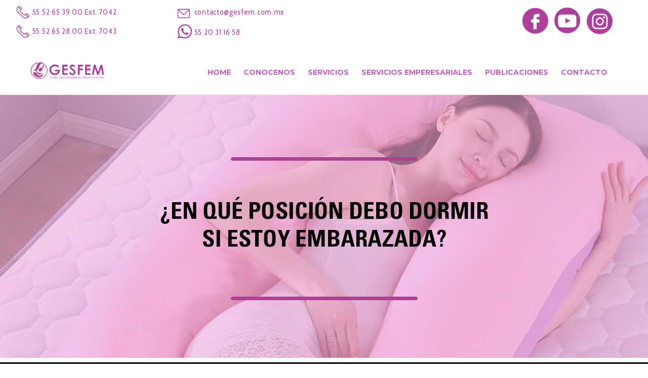

--- FILE ---
content_type: text/html; charset=UTF-8
request_url: https://gesfem.com.mx/2020/04/22/en-que-posicion-debo-dormir-si-estoy-embarazada/
body_size: 17184
content:
<!doctype html>
<!--[if lt IE 10]>
<html class="ie9 no-js" lang="es-MX">
<![endif]-->
<!--[if (gt IE 9)|!(IE)]><!-->

<html class="no-js" lang="es-MX"> <!--<![endif]-->

	<head class>
		<meta charset="UTF-8">
				<!-- allow pinned sites -->
		<link rel="pingback" href="https://gesfem.com.mx/xmlrpc.php">
				<title>¿En que posición debo dormir si estoy embarazada? &#8211; GESFEM</title>
<link rel='dns-prefetch' href='//fonts.googleapis.com' />
<link rel='dns-prefetch' href='//s.w.org' />
<link rel="alternate" type="application/rss+xml" title="GESFEM &raquo; Feed" href="https://gesfem.com.mx/feed/" />
<link rel="alternate" type="application/rss+xml" title="GESFEM &raquo; RSS de los comentarios" href="https://gesfem.com.mx/comments/feed/" />
<link rel="alternate" type="application/rss+xml" title="GESFEM &raquo; ¿En que posición debo dormir si estoy embarazada? RSS de los comentarios" href="https://gesfem.com.mx/2020/04/22/en-que-posicion-debo-dormir-si-estoy-embarazada/feed/" />
<meta name="viewport" content="width=device-width, initial-scale=1, maximum-scale=1, user-scalable=no">
<meta name="application-name" content="GESFEM">
		<script type="text/javascript">
			window._wpemojiSettings = {"baseUrl":"https:\/\/s.w.org\/images\/core\/emoji\/11\/72x72\/","ext":".png","svgUrl":"https:\/\/s.w.org\/images\/core\/emoji\/11\/svg\/","svgExt":".svg","source":{"concatemoji":"https:\/\/gesfem.com.mx\/wp-includes\/js\/wp-emoji-release.min.js?ver=4.9.8"}};
			!function(a,b,c){function d(a,b){var c=String.fromCharCode;l.clearRect(0,0,k.width,k.height),l.fillText(c.apply(this,a),0,0);var d=k.toDataURL();l.clearRect(0,0,k.width,k.height),l.fillText(c.apply(this,b),0,0);var e=k.toDataURL();return d===e}function e(a){var b;if(!l||!l.fillText)return!1;switch(l.textBaseline="top",l.font="600 32px Arial",a){case"flag":return!(b=d([55356,56826,55356,56819],[55356,56826,8203,55356,56819]))&&(b=d([55356,57332,56128,56423,56128,56418,56128,56421,56128,56430,56128,56423,56128,56447],[55356,57332,8203,56128,56423,8203,56128,56418,8203,56128,56421,8203,56128,56430,8203,56128,56423,8203,56128,56447]),!b);case"emoji":return b=d([55358,56760,9792,65039],[55358,56760,8203,9792,65039]),!b}return!1}function f(a){var c=b.createElement("script");c.src=a,c.defer=c.type="text/javascript",b.getElementsByTagName("head")[0].appendChild(c)}var g,h,i,j,k=b.createElement("canvas"),l=k.getContext&&k.getContext("2d");for(j=Array("flag","emoji"),c.supports={everything:!0,everythingExceptFlag:!0},i=0;i<j.length;i++)c.supports[j[i]]=e(j[i]),c.supports.everything=c.supports.everything&&c.supports[j[i]],"flag"!==j[i]&&(c.supports.everythingExceptFlag=c.supports.everythingExceptFlag&&c.supports[j[i]]);c.supports.everythingExceptFlag=c.supports.everythingExceptFlag&&!c.supports.flag,c.DOMReady=!1,c.readyCallback=function(){c.DOMReady=!0},c.supports.everything||(h=function(){c.readyCallback()},b.addEventListener?(b.addEventListener("DOMContentLoaded",h,!1),a.addEventListener("load",h,!1)):(a.attachEvent("onload",h),b.attachEvent("onreadystatechange",function(){"complete"===b.readyState&&c.readyCallback()})),g=c.source||{},g.concatemoji?f(g.concatemoji):g.wpemoji&&g.twemoji&&(f(g.twemoji),f(g.wpemoji)))}(window,document,window._wpemojiSettings);
		</script>
		<style type="text/css">
img.wp-smiley,
img.emoji {
	display: inline !important;
	border: none !important;
	box-shadow: none !important;
	height: 1em !important;
	width: 1em !important;
	margin: 0 .07em !important;
	vertical-align: -0.1em !important;
	background: none !important;
	padding: 0 !important;
}
</style>
<link rel='stylesheet' id='contact-form-7-css'  href='https://gesfem.com.mx/wp-content/plugins/contact-form-7/includes/css/styles.css?ver=5.0.5' type='text/css' media='all' />
<link rel='stylesheet' id='rs-plugin-settings-css'  href='https://gesfem.com.mx/wp-content/plugins/revslider/public/assets/css/settings.css?ver=5.4.8' type='text/css' media='all' />
<style id='rs-plugin-settings-inline-css' type='text/css'>
#rs-demo-id {}
</style>
<link rel='stylesheet' id='blade-grve-awesome-fonts-css'  href='https://gesfem.com.mx/wp-content/themes/blade/css/font-awesome.min.css?ver=4.7.0' type='text/css' media='all' />
<link rel='stylesheet' id='blade-grve-basic-css'  href='https://gesfem.com.mx/wp-content/themes/blade/css/basic.css?ver=2.8.1' type='text/css' media='all' />
<link rel='stylesheet' id='blade-grve-grid-css'  href='https://gesfem.com.mx/wp-content/themes/blade/css/grid.css?ver=2.8.1' type='text/css' media='all' />
<link rel='stylesheet' id='blade-grve-theme-style-css'  href='https://gesfem.com.mx/wp-content/themes/blade/css/theme-style.css?ver=2.8.1' type='text/css' media='all' />
<link rel='stylesheet' id='blade-grve-elements-css'  href='https://gesfem.com.mx/wp-content/themes/blade/css/elements.css?ver=2.8.1' type='text/css' media='all' />
<link rel='stylesheet' id='blade-grve-responsive-css'  href='https://gesfem.com.mx/wp-content/themes/blade/css/responsive.css?ver=2.8.1' type='text/css' media='all' />
<link rel='stylesheet' id='redux-google-fonts-grve_blade_options-css'  href='https://fonts.googleapis.com/css?family=Cabin+Condensed%3A400%2C600%2C400italic%2C500%7CMontserrat%3A700&#038;ver=1589914057' type='text/css' media='all' />
<script type='text/javascript' src='https://gesfem.com.mx/wp-includes/js/jquery/jquery.js?ver=1.12.4'></script>
<script type='text/javascript' src='https://gesfem.com.mx/wp-includes/js/jquery/jquery-migrate.min.js?ver=1.4.1'></script>
<script type='text/javascript' src='https://gesfem.com.mx/wp-content/plugins/revslider/public/assets/js/jquery.themepunch.tools.min.js?ver=5.4.8'></script>
<script type='text/javascript' src='https://gesfem.com.mx/wp-content/plugins/revslider/public/assets/js/jquery.themepunch.revolution.min.js?ver=5.4.8'></script>
<script type='text/javascript' src='https://gesfem.com.mx/wp-content/themes/blade/js/modernizr.custom.js?ver=2.8.3'></script>
<link rel='https://api.w.org/' href='https://gesfem.com.mx/wp-json/' />
<link rel="EditURI" type="application/rsd+xml" title="RSD" href="https://gesfem.com.mx/xmlrpc.php?rsd" />
<link rel="wlwmanifest" type="application/wlwmanifest+xml" href="https://gesfem.com.mx/wp-includes/wlwmanifest.xml" /> 
<link rel='prev' title='Hablemos sobre la copa menstrual. Aquí aclaramos todas tus dudas.' href='https://gesfem.com.mx/2020/04/22/hablemos-sobre-la-copa-menstrual-aqui-aclaramos-todas-tus-dudas/' />
<link rel='next' title='Octubre mes de lucha contra el Cáncer de Mama' href='https://gesfem.com.mx/2020/04/22/octubre-mes-de-lucha-contra-el-cancer-de-mama/' />
<meta name="generator" content="WordPress 4.9.8" />
<link rel="canonical" href="https://gesfem.com.mx/2020/04/22/en-que-posicion-debo-dormir-si-estoy-embarazada/" />
<link rel='shortlink' href='https://gesfem.com.mx/?p=237' />
<link rel="alternate" type="application/json+oembed" href="https://gesfem.com.mx/wp-json/oembed/1.0/embed?url=https%3A%2F%2Fgesfem.com.mx%2F2020%2F04%2F22%2Fen-que-posicion-debo-dormir-si-estoy-embarazada%2F" />
<link rel="alternate" type="text/xml+oembed" href="https://gesfem.com.mx/wp-json/oembed/1.0/embed?url=https%3A%2F%2Fgesfem.com.mx%2F2020%2F04%2F22%2Fen-que-posicion-debo-dormir-si-estoy-embarazada%2F&#038;format=xml" />
<!-- start Simple Custom CSS and JS -->
<style type="text/css">
/* Add your CSS code here.

For example:
.example {
    color: red;
}

For brushing up on your CSS knowledge, check out http://www.w3schools.com/css/css_syntax.asp

End of comment */
#grve-main-content .grve-main-content-wrapper {padding: 0!important;}
.grve-section,.wpb_content_element{margin-bottom:0!important;}

.home-icon{background-size:100% 100%!important;margin-top: -150px;margin-bottom: 150px;}
.home-icon img{height: 100px;width: auto;}

.rose > span {
    display: inline-block;
    color: #b547aa;
    letter-spacing: 5px;
    font-size: 50px;
}

#grve-footer .grve-footer-bar {
    background-image: url(https://gesfem.com.mx/wp-content/uploads/2020/04/1_38-2.png);
    background-color: transparent!important;
  	padding-bottom:50px;
  background-size: cover;
}

.foot .col-4{width:25%;float:left;}
.col-4 p {
    color: white;
    float: left!important;
    text-align: center;
    line-height: 20px;
    font-size: 14px;
}
.col-4 a {
    font-size: 14px;
    color: white!important;
}
.logo-iddeas {
    text-align: center;
}
.logo-iddeas p {
    text-align: center!important;
    float: none!important;
      width: 100%;
    margin-bottom: 5px;
}
.logo-iddeas img {
    height: 95px;
    float: right!important;
    text-align: right;
    right: 0;
    position: absolute;
    margin-top: 5px;
}
.marcas-seguros{float:left;}
.marcas-seguros img{float: left;
    vertical-align: middle;
    width: 22%;}
#grve-main-menu .grve-wrapper > ul > li.current-menu-item > a{color:#6d6d6d!important;
}
#grve-main-menu .grve-wrapper > ul > li > a{color:#c95bc9!important;}
.form-group .col-sm-4 {
    width: 31%;
    float: left;
    margin: 1%;
}

.form-group input {
    color: #c95bc9!important;
    border-radius: 27px!important;
    border: 1px solid #c95bc9!important;
    font-size: 16px;
    width: 100%;
    height: 40px;
      padding-left: 20px;
  -webkit-appearance: none;
}

.form-group select {
    color: #c95bc9!important;
    border-radius: 27px!important;
    border: 1px solid #c95bc9!important;
    font-size: 16px;
    width: 100%;
    height: 40px;
      padding-left: 20px;
  -webkit-appearance: none;
}
.form-group button {
    background-color: #c95bc9!important;
    width: 100%;
    float: right;
    height: 40px;
    padding: 0!important;
    margin: 0;
    font-size: 17px!important;
    border-radius: 25px!important;
}
.form-group textarea{border:none!important;  border-bottom: 1px solid #c95bc9!important;}

.pre-header {width: 100%;float:left;}
.col-sm-3{width:25%;float:left;padding:10px 25px}
.col-sm-3 img{    width: 35px;
    vertical-align: bottom;}
.col-sm-3.redes img{width:60px;}
.col-sm-3.redes{text-align:center;}
.col-sm-3 p {
      color: #b547aa;
    margin-bottom: 10px;
    font-size: 16px;;}


.row.trabajo{background-position: right center;
    background-size: 55%;
    background-repeat: no-repeat;
    min-height: 400px;}
.div1{
  background-image:url(https://gesfem.com.mx/wp-content/uploads/2020/05/Ginecologia.png);
}
.div2{
  background-image:url(https://gesfem.com.mx/wp-content/uploads/2020/05/Miomatosis.png);
}
.div3{
  background-image:url(https://gesfem.com.mx/wp-content/uploads/2020/05/Miomatosis.png);
}
.div4{
  background-image:url(https://gesfem.com.mx/wp-content/uploads/2020/05/Obstetricia.png);
}
.div5{
  background-image:url(https://gesfem.com.mx/wp-content/uploads/2020/05/Embarazo-Alto-Riesgo.png);
}
.div6{
  background-image:url(https://gesfem.com.mx/wp-content/uploads/2020/05/Colposcopia.png);
}
.div7{
  background-image:url(https://gesfem.com.mx/wp-content/uploads/2020/05/17.png);
}
.div8{
  background-image:url(https://gesfem.com.mx/wp-content/uploads/2020/05/Osteoporosis.png);
}
.div9{
  background-image:url(https://gesfem.com.mx/wp-content/uploads/2020/05/Osteoporosis.png);
}

.div10{
  background-image:url(https://gesfem.com.mx/wp-content/uploads/2020/05/Nutricion.png);
}
.div11{
  background-image:url(https://gesfem.com.mx/wp-content/uploads/2020/05/Nutricion.png);
}
.div12{
  background-image:url(https://gesfem.com.mx/wp-content/uploads/2020/05/Nutricion.png);
}


.blog-item .grve-post-content {
    padding: 0;
}

.blog-item article {
    width: 30%;
    float: left;
    margin: 0 1%;
}

.blog-item .grve-blog-large .grve-media{margin-bottom:20px!important;}

.page-id-323 .blog-item .grve-blog-large .grve-blog-item{margin-bottom:40px!important;}

.grve-pagination.grve-link-text {
    width: 100%;
    float: left;
    margin-bottom: 50px;
}
.page-id-323 .grve-blog-large .grve-blog-item {
    margin-bottom: 40px;
}
#grve-responsive-header > .grve-wrapper{background-color:white!important;}
.grve-header-element .grve-item i[class^="grve-icon-"]{color:black;}
@media(max-width:767px){
  .blog-item article {width: 98%;}
  .col-sm-3 {width: 100%;}
  .rose > span {letter-spacing: 2px;font-size: 34px;}
  .page-id-65 .rose > span {letter-spacing: 2px;font-size: 26px!important;}
  .form-group .col-sm-4{width:98%;}
  .foot .col-4 {width: 100%;margin-top: 10px;margin-bottom: 10px;}
  .grve-logo .grve-wrapper img{height:40px;}
  .trabajo{padding-right: 00px!important;padding-bottom: 300px!important;}
  .row.trabajo{    background-position: right bottom!important;background-size: 130%!important;}
}



</style>
<!-- end Simple Custom CSS and JS -->
<!-- Dynamic css -->
<style type="text/css">
 body, p { font-size: 16px; font-family: "Cabin Condensed"; font-weight: 400; line-height: 28px; letter-spacing: 0.7px; } #grve-header .grve-logo.grve-logo-text a { font-family: Montserrat; font-weight: 700; font-style: normal; font-size: 36px; text-transform: none; letter-spacing: 0px; } #grve-main-menu .grve-wrapper > ul > li > a, #grve-main-menu .grve-wrapper > ul > li.megamenu > ul > li > a, #grve-theme-wrapper #grve-hidden-menu ul.grve-menu > li > a, .grve-toggle-hiddenarea .grve-label, #grve-hidden-menu ul.grve-menu > li.megamenu > ul > li > a, #grve-main-menu .grve-wrapper > ul > li ul li.grve-goback a, #grve-hidden-menu ul.grve-menu > li ul li.grve-goback a { font-family: Montserrat; font-weight: 700; font-style: normal; font-size: 14px; text-transform: uppercase; letter-spacing: 0px; } .grve-slide-menu #grve-main-menu .grve-wrapper ul li.megamenu ul li:not(.grve-goback) > a, #grve-hidden-menu.grve-slide-menu ul li.megamenu ul li:not(.grve-goback) > a, #grve-main-menu .grve-wrapper > ul > li ul li a, #grve-header .grve-shoppin-cart-content { font-family: "Cabin Condensed"; font-weight: 600; font-style: normal; font-size: 14px; text-transform: none; letter-spacing: 0px; } #grve-main-menu .grve-menu-description, #grve-hidden-menu .grve-menu-description { font-family: "Cabin Condensed"; font-weight: 400; font-style: normal; font-size: 13px; text-transform: none; letter-spacing: 0px; } .grve-anchor-menu .grve-anchor-wrapper .grve-container > ul > li > a, .grve-anchor-menu .grve-anchor-wrapper .grve-container ul.sub-menu li a { font-family: "Cabin Condensed"; font-weight: 500; font-style: normal; font-size: 11px; text-transform: uppercase; letter-spacing: 2px; } h1, .grve-h1, #grve-theme-wrapper .grve-modal .grve-search input[type='text'], .grve-dropcap span, h2, .grve-h2, h3, .grve-h3, h4, .grve-h4, h5, .grve-h5, h6, .grve-h6 { font-family: Montserrat; font-weight: 700; font-style: normal; text-transform: uppercase; } h1, .grve-h1, #grve-theme-wrapper .grve-modal .grve-search input[type='text'], .grve-dropcap span { font-size: 53px; line-height: 60px; letter-spacing: 0px; } h2, .grve-h2 { font-size: 36px; line-height: 40px; letter-spacing: 0px; } h3, .grve-h3 { font-size: 30px; line-height: 33px; letter-spacing: 0px; } h4, .grve-h4 { font-size: 23px; line-height: 26px; letter-spacing: 0px; } h5, .grve-h5, h3#reply-title { font-size: 18px; line-height: 20px; letter-spacing: 0px; } h6, .grve-h6 { font-size: 16px; line-height: 18px; letter-spacing: 0px; } #grve-page-title .grve-title, #grve-blog-title .grve-title { font-family: Montserrat; font-weight: 700; font-style: normal; font-size: 64px; text-transform: uppercase; line-height: 68px; letter-spacing: 0px; } #grve-page-title .grve-description, #grve-blog-title .grve-description, #grve-blog-title .grve-description p { font-family: "Cabin Condensed"; font-weight: 400; font-style: italic; font-size: 26px; text-transform: none; line-height: 32px; letter-spacing: 0.7px; } #grve-post-title .grve-title-meta { font-family: "Cabin Condensed"; font-weight: 400; font-style: normal; font-size: 18px; text-transform: uppercase; line-height: 30px; letter-spacing: 3.7px; } #grve-post-title .grve-title { font-family: Montserrat; font-weight: 700; font-style: normal; font-size: 64px; text-transform: uppercase; line-height: 68px; letter-spacing: 0px; } #grve-post-title .grve-description { font-family: "Cabin Condensed"; font-weight: 400; font-style: italic; font-size: 26px; text-transform: none; line-height: 32px; letter-spacing: 0.7px; } #grve-portfolio-title .grve-title { font-family: Montserrat; font-weight: 700; font-style: normal; font-size: 64px; text-transform: uppercase; line-height: 68px; letter-spacing: 0px; } #grve-portfolio-title .grve-description { font-family: "Cabin Condensed"; font-weight: 400; font-style: italic; font-size: 26px; text-transform: none; line-height: 32px; letter-spacing: 0.7px; } #grve-product-title .grve-title, #grve-product-tax-title .grve-title, .woocommerce-page #grve-page-title .grve-title { font-family: Montserrat; font-weight: 700; font-style: normal; font-size: 64px; text-transform: uppercase; line-height: 68px; letter-spacing: 0px; } #grve-product-title .grve-description, #grve-product-tax-title .grve-description, #grve-product-tax-title .grve-description p, .woocommerce-page #grve-page-title .grve-description { font-family: "Cabin Condensed"; font-weight: 400; font-style: italic; font-size: 26px; text-transform: none; line-height: 32px; letter-spacing: 0.7px; } #grve-feature-section .grve-subheading { font-family: "Cabin Condensed"; font-weight: 400; font-style: normal; font-size: 18px; text-transform: uppercase; line-height: 30px; letter-spacing: 3.7px; } #grve-feature-section .grve-title { font-family: Montserrat; font-weight: 700; font-style: normal; font-size: 64px; text-transform: uppercase; line-height: 68px; letter-spacing: 0px; } #grve-feature-section .grve-description { font-family: "Cabin Condensed"; font-weight: 400; font-style: italic; font-size: 26px; text-transform: none; line-height: 32px; letter-spacing: 0.7px; } #grve-feature-section.grve-fullscreen .grve-subheading { font-family: "Cabin Condensed"; font-weight: 400; font-style: normal; font-size: 20px; text-transform: uppercase; line-height: 30px; letter-spacing: 3.7px; } #grve-feature-section.grve-fullscreen .grve-title { font-family: Montserrat; font-weight: 700; font-style: normal; font-size: 90px; text-transform: uppercase; line-height: 96px; letter-spacing: 0px; } #grve-feature-section.grve-fullscreen .grve-description { font-family: "Cabin Condensed"; font-weight: 400; font-style: italic; font-size: 30px; text-transform: none; line-height: 36px; letter-spacing: 0.7px; } .grve-leader-text, .grve-leader-text p, p.grve-leader-text, blockquote, blockquote p { font-family: "Cabin Condensed"; font-weight: 400; font-style: normal; font-size: 26px; text-transform: none; line-height: 32px; letter-spacing: 0px; } .grve-subtitle, .grve-subtitle p, .grve-subtitle-text { font-family: "Cabin Condensed"; font-weight: 600; font-style: normal; font-size: 14px; text-transform: uppercase; line-height: 18px; letter-spacing: 3.7px; } .grve-small-text, span.wpcf7-not-valid-tip, div.wpcf7-validation-errors { font-family: "Cabin Condensed"; font-weight: 500; font-style: normal; font-size: 11px; text-transform: uppercase; letter-spacing: 2px; } .grve-link-text, .grve-btn, input[type='button'], input[type='submit'], input[type='reset'], button:not(.mfp-arrow), #grve-header .grve-shoppin-cart-content .total, #grve-header .grve-shoppin-cart-content .button, #grve-main-content .vc_tta.vc_general .vc_tta-tab > a, .vc_tta.vc_general .vc_tta-panel-title, #cancel-comment-reply-link { font-family: Montserrat !important; font-weight: 700 !important; font-style: normal; font-size: 13px !important; text-transform: uppercase; letter-spacing: 0.7px; } .grve-btn.grve-btn-extrasmall, .widget.woocommerce button[type='submit'] { font-size: 9px !important; } .grve-btn.grve-btn-small { font-size: 11px !important; } .grve-btn.grve-btn-large { font-size: 16px !important; } .grve-btn.grve-btn-extralarge { font-size: 18px !important; } .grve-widget-title { font-family: Montserrat; font-weight: 700; font-style: normal; font-size: 16px; text-transform: uppercase; line-height: 24px; letter-spacing: 0px; } .widget, .widgets, #grve-hidden-menu ul.grve-menu li a { font-family: "Cabin Condensed"; font-weight: 400; font-style: normal; font-size: 14px; text-transform: none; line-height: 24px; letter-spacing: 0px; } @media only screen and (min-width: 960px) and (max-width: 1200px) { h1,.grve-h1,#grve-theme-wrapper .grve-modal .grve-search input[type="text"],.grve-dropcap span { font-size: 47.7px; line-height: 1.13em; } h2,.grve-h2 { font-size: 32.4px; line-height: 1.11em; } #grve-page-title .grve-title,#grve-blog-title .grve-title { font-size: 57.6px; line-height: 1.06em; } #grve-post-title .grve-title { font-size: 57.6px; line-height: 1.06em; } #grve-portfolio-title .grve-title { font-size: 57.6px; line-height: 1.06em; } #grve-product-title .grve-title,#grve-product-tax-title .grve-title,.woocommerce-page #grve-page-title .grve-title { font-size: 57.6px; line-height: 1.06em; } #grve-feature-section .grve-title { font-size: 57.6px; line-height: 1.06em; } #grve-feature-section.grve-fullscreen .grve-title { font-size: 81px; line-height: 1.07em; } #grve-feature-section.grve-fullscreen .grve-description { font-size: 27px; line-height: 1.2em; } #grve-page-title .grve-description,#grve-blog-title .grve-description,#grve-blog-title .grve-description p { font-size: 23.4px; line-height: 1.23em; } #grve-post-title .grve-title-meta { font-size: 16.2px; line-height: 1.67em; } #grve-post-title .grve-description { font-size: 23.4px; line-height: 1.23em; } #grve-portfolio-title .grve-description { font-size: 23.4px; line-height: 1.23em; } #grve-product-title .grve-description,#grve-product-tax-title .grve-description,#grve-product-tax-title .grve-description p,.woocommerce-page #grve-page-title .grve-description { font-size: 23.4px; line-height: 1.23em; } #grve-feature-section .grve-subheading { font-size: 16.2px; line-height: 1.67em; } #grve-feature-section.grve-fullscreen .grve-subheading { font-size: 18px; line-height: 1.5em; } #grve-feature-section .grve-description { font-size: 23.4px; line-height: 1.23em; } .grve-leader-text,.grve-leader-text p,p.grve-leader-text,blockquote { font-size: 23.4px; line-height: 1.23em; } .grve-subtitle,.grve-subtitle-text { font-size: 12.6px; line-height: 1.29em; } } @media only screen and (min-width: 768px) and (max-width: 959px) { h1,.grve-h1,#grve-theme-wrapper .grve-modal .grve-search input[type="text"],.grve-dropcap span { font-size: 42.4px; line-height: 1.13em; } h2,.grve-h2 { font-size: 28.8px; line-height: 1.11em; } #grve-page-title .grve-title,#grve-blog-title .grve-title { font-size: 54.4px; line-height: 1.06em; } #grve-post-title .grve-title { font-size: 54.4px; line-height: 1.06em; } #grve-portfolio-title .grve-title { font-size: 54.4px; line-height: 1.06em; } #grve-product-title .grve-title,#grve-product-tax-title .grve-title,.woocommerce-page #grve-page-title .grve-title { font-size: 54.4px; line-height: 1.06em; } #grve-feature-section .grve-title { font-size: 54.4px; line-height: 1.06em; } #grve-feature-section.grve-fullscreen .grve-title { font-size: 76.5px; line-height: 1.07em; } #grve-feature-section.grve-fullscreen .grve-description { font-size: 25.5px; line-height: 1.2em; } #grve-page-title .grve-description,#grve-blog-title .grve-description,#grve-blog-title .grve-description p { font-size: 20.8px; line-height: 1.23em; } #grve-post-title .grve-title-meta { font-size: 14.4px; line-height: 1.67em; } #grve-post-title .grve-description { font-size: 20.8px; line-height: 1.23em; } #grve-portfolio-title .grve-description { font-size: 20.8px; line-height: 1.23em; } #grve-product-title .grve-description,#grve-product-tax-title .grve-description,#grve-product-tax-title .grve-description p,.woocommerce-page #grve-page-title .grve-description { font-size: 20.8px; line-height: 1.23em; } #grve-feature-section .grve-subheading { font-size: 14.4px; line-height: 1.67em; } #grve-feature-section.grve-fullscreen .grve-subheading { font-size: 16px; line-height: 1.5em; } #grve-feature-section .grve-description { font-size: 20.8px; line-height: 1.23em; } .grve-leader-text,.grve-leader-text p,p.grve-leader-text,blockquote { font-size: 20.8px; line-height: 1.23em; } .grve-subtitle,.grve-subtitle-text { font-size: 11.2px; line-height: 1.29em; } } @media only screen and (max-width: 767px) { h1,.grve-h1,#grve-theme-wrapper .grve-modal .grve-search input[type="text"],.grve-dropcap span { font-size: 37.1px; line-height: 1.13em; } h2,.grve-h2 { font-size: 25.2px; line-height: 1.11em; } #grve-page-title .grve-title,#grve-blog-title .grve-title { font-size: 25.6px; line-height: 1.06em; } #grve-post-title .grve-title { font-size: 25.6px; line-height: 1.06em; } #grve-portfolio-title .grve-title { font-size: 25.6px; line-height: 1.06em; } #grve-product-title .grve-title,#grve-product-tax-title .grve-title,.woocommerce-page #grve-page-title .grve-title { font-size: 25.6px; line-height: 1.06em; } #grve-feature-section .grve-title { font-size: 25.6px; line-height: 1.06em; } #grve-feature-section.grve-fullscreen .grve-title { font-size: 36px; line-height: 1.07em; } #grve-feature-section.grve-fullscreen .grve-description { font-size: 12px; line-height: 1.2em; } #grve-page-title .grve-description,#grve-blog-title .grve-description,#grve-blog-title .grve-description p { font-size: 18.2px; line-height: 1.23em; } #grve-post-title .grve-title-meta { font-size: 12.6px; line-height: 1.67em; } #grve-post-title .grve-description { font-size: 18.2px; line-height: 1.23em; } #grve-portfolio-title .grve-description { font-size: 18.2px; line-height: 1.23em; } #grve-product-title .grve-description,#grve-product-tax-title .grve-description,#grve-product-tax-title .grve-description p,.woocommerce-page #grve-page-title .grve-description { font-size: 18.2px; line-height: 1.23em; } #grve-feature-section .grve-subheading { font-size: 12.6px; line-height: 1.67em; } #grve-feature-section.grve-fullscreen .grve-subheading { font-size: 14px; line-height: 1.5em; } #grve-feature-section .grve-description { font-size: 18.2px; line-height: 1.23em; } .grve-leader-text,.grve-leader-text p,p.grve-leader-text,blockquote { font-size: 18.2px; line-height: 1.23em; } .grve-subtitle,.grve-subtitle-text { font-size: 9.8px; line-height: 1.29em; } #grve-theme-wrapper .grve-link-text,#grve-theme-wrapper a.grve-btn,#grve-theme-wrapper input[type="submit"],#grve-theme-wrapper input[type="reset"],#grve-theme-wrapper button:not(.mfp-arrow),#cancel-comment-reply-link { font-size: 9.1px !important; line-height: 2.46em; } } @media print { h1,.grve-h1,#grve-theme-wrapper .grve-modal .grve-search input[type="text"],.grve-dropcap span { font-size: 37.1px; line-height: 1.13em; } h2,.grve-h2 { font-size: 25.2px; line-height: 1.11em; } #grve-page-title .grve-title,#grve-blog-title .grve-title { font-size: 25.6px; line-height: 1.06em; } #grve-post-title .grve-title { font-size: 25.6px; line-height: 1.06em; } #grve-portfolio-title .grve-title { font-size: 25.6px; line-height: 1.06em; } #grve-product-title .grve-title,#grve-product-tax-title .grve-title,.woocommerce-page #grve-page-title .grve-title { font-size: 25.6px; line-height: 1.06em; } #grve-feature-section .grve-title { font-size: 25.6px; line-height: 1.06em; } #grve-feature-section.grve-fullscreen .grve-title { font-size: 36px; line-height: 1.07em; } #grve-feature-section.grve-fullscreen .grve-description { font-size: 12px; line-height: 1.2em; } #grve-page-title .grve-description,#grve-blog-title .grve-description,#grve-blog-title .grve-description p { font-size: 18.2px; line-height: 1.23em; } #grve-post-title .grve-title-meta { font-size: 12.6px; line-height: 1.67em; } #grve-post-title .grve-description { font-size: 18.2px; line-height: 1.23em; } #grve-portfolio-title .grve-description { font-size: 18.2px; line-height: 1.23em; } #grve-product-title .grve-description,#grve-product-tax-title .grve-description,#grve-product-tax-title .grve-description p,.woocommerce-page #grve-page-title .grve-description { font-size: 18.2px; line-height: 1.23em; } #grve-feature-section .grve-subheading { font-size: 12.6px; line-height: 1.67em; } #grve-feature-section.grve-fullscreen .grve-subheading { font-size: 14px; line-height: 1.5em; } #grve-feature-section .grve-description { font-size: 18.2px; line-height: 1.23em; } .grve-leader-text,.grve-leader-text p,p.grve-leader-text,blockquote { font-size: 18.2px; line-height: 1.23em; } .grve-subtitle,.grve-subtitle-text { font-size: 9.8px; line-height: 1.29em; } #grve-theme-wrapper .grve-link-text,#grve-theme-wrapper a.grve-btn,#grve-theme-wrapper input[type="submit"],#grve-theme-wrapper input[type="reset"],#grve-theme-wrapper button:not(.mfp-arrow),#cancel-comment-reply-link { font-size: 9.1px !important; line-height: 2.46em; } } 
</style><!-- Dynamic css -->
<style type="text/css">
 a { color: #f1b144; } a:hover { color: #000000; } .grve-container, #disqus_thread, #grve-content.grve-left-sidebar .grve-content-wrapper, #grve-content.grve-right-sidebar .grve-content-wrapper { max-width: 1170px; } @media only screen and (min-width: 960px) { #grve-theme-wrapper.grve-header-side .grve-container, #grve-theme-wrapper.grve-header-side #grve-content.grve-left-sidebar .grve-content-wrapper, #grve-theme-wrapper.grve-header-side #grve-content.grve-right-sidebar .grve-content-wrapper { width: 90%; max-width: 1170px; } } body.grve-boxed #grve-theme-wrapper { width: 1220px; } #grve-body.grve-boxed #grve-header.grve-fixed #grve-main-header, #grve-body.grve-boxed .grve-anchor-menu .grve-anchor-wrapper.grve-sticky, #grve-body.grve-boxed #grve-footer.grve-fixed-footer { max-width: 1220px; } .single-post #grve-content:not(.grve-right-sidebar):not(.grve-left-sidebar) .grve-container { max-width: 990px; } #grve-top-bar, #grve-top-bar .grve-language > li > ul, #grve-top-bar .grve-top-bar-menu ul.sub-menu { background-color: #232323; color: #777777; } #grve-top-bar a { color: #777777; } #grve-top-bar a:hover { color: #f1b144; } #grve-main-header { background-color: rgba(255,255,255,1); } #grve-main-header.grve-transparent, #grve-main-header.grve-light, #grve-main-header.grve-dark { background-color: transparent; } #grve-main-header.grve-header-default .grve-header-elements-wrapper:before { background: -moz-linear-gradient(top, rgba(0,0,0,0) 5%, rgba(0,0,0,0.10) 30%, rgba(0,0,0,0.10) 70%, rgba(0,0,0,0) 95%); background: -webkit-linear-gradient(top, rgba(0,0,0,0) 5%, rgba(0,0,0,0.10) 30%, rgba(0,0,0,0.10) 70%, rgba(0,0,0,0) 95%); background: linear-gradient(to bottom, rgba(0,0,0,0) 5%, rgba(0,0,0,0.10) 30%, rgba(0,0,0,0.10) 70%, rgba(0,0,0,0) 95%); } #grve-main-header.grve-header-default { border-color: rgba(0,0,0,0.10); } .grve-logo-text a, #grve-main-menu .grve-wrapper > ul > li > a, .grve-header-element > a, .grve-header-element .grve-purchased-items { color: #000000; } .grve-logo-text a:hover, #grve-main-menu .grve-wrapper > ul > li.grve-current > a, #grve-main-menu .grve-wrapper > ul > li.current-menu-item > a, #grve-main-menu .grve-wrapper > ul > li.current-menu-ancestor > a, #grve-main-menu .grve-wrapper > ul > li:hover > a, .grve-header-element > a:hover { color: #f1b144; } #grve-main-menu.grve-menu-type-button .grve-wrapper > ul > li.current-menu-item > a span, #grve-main-menu.grve-menu-type-button .grve-wrapper > ul > li.current-menu-ancestor > a span { border-color: #ededed; } #grve-main-menu.grve-menu-type-button .grve-wrapper > ul > li:hover > a span, #grve-main-menu.grve-menu-type-button .grve-wrapper > ul > li.active > a span { border-color: #f1b144; } #grve-main-menu.grve-menu-type-underline .grve-wrapper > ul > li > a span:after { background-color: #ededed; } #grve-main-menu.grve-menu-type-underline .grve-wrapper > ul > li:hover > a span:after, #grve-main-menu.grve-menu-type-underline .grve-wrapper > ul > li.active > a span:after { background-color: #f1b144; } #grve-main-menu .grve-wrapper > ul > li ul { background-color: #232323; } #grve-main-menu .grve-wrapper > ul > li ul li a, #grve-main-header.grve-light #grve-main-menu .grve-wrapper > ul > li.megamenu > ul > li:hover > a { color: #777777; } #grve-main-menu .grve-wrapper > ul > li ul li a:hover, #grve-main-menu .grve-wrapper > ul > li ul li.current-menu-item > a, #grve-main-menu .grve-wrapper > ul li li.current-menu-ancestor > a { color: #ffffff; background-color: #1f1f1f; } #grve-main-menu .grve-wrapper > ul > li.megamenu > ul > li > a { color: #ffffff; background-color: transparent; } #grve-main-menu .grve-wrapper > ul > li.megamenu > ul > li:hover > a { color: #f1b144; } #grve-main-menu.grve-horizontal-menu .grve-wrapper > ul > li.megamenu > ul > li { border-color: #3e3e3e; } #grve-main-menu .grve-wrapper > ul > li ul li.grve-menu-type-button a { background-color: transparent; } #grve-main-header, .grve-logo { height: 90px; } .grve-logo a { height: 40px; } .grve-logo.grve-logo-text a { line-height: 90px; } #grve-main-menu .grve-wrapper > ul > li > a, .grve-header-element > a, .grve-no-assigned-menu { line-height: 90px; } .grve-logo .grve-wrapper img { padding-top: 0; padding-bottom: 0; } #grve-theme-wrapper.grve-feature-below #grve-goto-section-wrapper { margin-bottom: 90px; } @media only screen and (min-width: 1024px) { #grve-header.grve-overlapping + .grve-page-title, #grve-header.grve-overlapping + #grve-feature-section, #grve-header.grve-overlapping + #grve-content, #grve-header.grve-overlapping + #grve-breadcrumbs, #grve-header.grve-overlapping + .grve-single-wrapper { top: -90px; margin-bottom: -90px; } #grve-feature-section + #grve-header.grve-overlapping { top: -90px; } #grve-header.grve-overlapping + .grve-page-title .grve-wrapper, #grve-header.grve-overlapping + #grve-feature-section:not(.grve-with-map) .grve-wrapper { padding-top: 45px; } #grve-header.grve-overlapping + #grve-breadcrumbs .grve-wrapper { padding-top: 90px; } #grve-header { height: 90px; } } @media only screen and (min-width: 1024px) { #grve-header.grve-overlapping + #grve-content .grve-sidebar.grve-fixed-sidebar, #grve-header.grve-overlapping + .grve-single-wrapper .grve-sidebar.grve-fixed-sidebar { top: 90px; } } #grve-main-header.grve-light .grve-logo-text a, #grve-main-header.grve-light #grve-main-menu .grve-wrapper > ul > li > a, #grve-main-header.grve-light .grve-header-element > a, #grve-main-header.grve-light .grve-header-element .grve-purchased-items { color: #ffffff; } #grve-main-header.grve-light .grve-logo-text a:hover, #grve-main-header.grve-light #grve-main-menu .grve-wrapper > ul > li.grve-current > a, #grve-main-header.grve-light #grve-main-menu .grve-wrapper > ul > li.current-menu-item > a, #grve-main-header.grve-light #grve-main-menu .grve-wrapper > ul > li:hover > a, #grve-main-header.grve-light #grve-main-menu .grve-wrapper > ul > li.current-menu-item > a, #grve-main-header.grve-light #grve-main-menu .grve-wrapper > ul > li.current-menu-ancestor > a, #grve-main-header.grve-light .grve-header-element > a:hover { color: #f1b144; } #grve-main-header.grve-light #grve-main-menu.grve-menu-type-button .grve-wrapper > ul > li.current-menu-item > a span, #grve-main-header.grve-light #grve-main-menu.grve-menu-type-button .grve-wrapper > ul > li.current-menu-ancestor > a span, #grve-main-header.grve-light #grve-main-menu.grve-menu-type-button .grve-wrapper > ul > li:hover > a span { border-color: #ededed; } #grve-main-header.grve-light #grve-main-menu.grve-menu-type-underline .grve-wrapper > ul > li > a span:after, #grve-main-header.grve-light #grve-main-menu.grve-menu-type-underline .grve-wrapper > ul > li:hover > a span:after { background-color: #ededed; } #grve-main-header.grve-header-default.grve-light .grve-header-elements-wrapper:before { background: -moz-linear-gradient(top, rgba(255,255,255,0) 5%, rgba(255,255,255,0.30) 30%, rgba(255,255,255,0.30) 70%, rgba(255,255,255,0) 95%); background: -webkit-linear-gradient(top, rgba(255,255,255,0) 5%, rgba(255,255,255,0.30) 30%, rgba(255,255,255,0.30) 70%, rgba(255,255,255,0) 95%); background: linear-gradient(to bottom, rgba(255,255,255,0) 5%, rgba(255,255,255,0.30) 30%, rgba(255,255,255,0.30) 70%, rgba(255,255,255,0) 95%); } #grve-main-header.grve-header-default.grve-light { border-color: rgba(255,255,255,0.30); } #grve-main-header.grve-dark .grve-logo-text a, #grve-main-header.grve-dark #grve-main-menu .grve-wrapper > ul > li > a, #grve-main-header.grve-dark .grve-header-element > a, #grve-main-header.grve-dark .grve-header-element .grve-purchased-items { color: #000000; } #grve-main-header.grve-dark .grve-logo-text a:hover, #grve-main-header.grve-dark #grve-main-menu .grve-wrapper > ul > li.grve-current > a, #grve-main-header.grve-dark #grve-main-menu .grve-wrapper > ul > li.current-menu-item > a, #grve-main-header.grve-dark #grve-main-menu .grve-wrapper > ul > li:hover > a, #grve-main-header.grve-dark #grve-main-menu .grve-wrapper > ul > li.current-menu-item > a, #grve-main-header.grve-dark #grve-main-menu .grve-wrapper > ul > li.current-menu-ancestor > a, #grve-main-header.grve-dark .grve-header-element > a:hover { color: #f1b144; } #grve-main-header.grve-dark #grve-main-menu.grve-menu-type-button .grve-wrapper > ul > li.current-menu-item > a span, #grve-main-header.grve-dark #grve-main-menu.grve-menu-type-button .grve-wrapper > ul > li.current-menu-ancestor > a span, #grve-main-header.grve-dark #grve-main-menu.grve-menu-type-button .grve-wrapper > ul > li:hover > a span { border-color: #ededed; } #grve-main-header.grve-dark #grve-main-menu.grve-menu-type-underline .grve-wrapper > ul > li > a span:after, #grve-main-header.grve-dark #grve-main-menu.grve-menu-type-underline .grve-wrapper > ul > li:hover > a span:after { background-color: #ededed; } #grve-main-header.grve-header-default.grve-dark .grve-header-elements-wrapper:before { background: -moz-linear-gradient(top, rgba(0,0,0,0) 5%, rgba(0,0,0,0.10) 30%, rgba(0,0,0,0.10) 70%, rgba(0,0,0,0) 95%); background: -webkit-linear-gradient(top, rgba(0,0,0,0) 5%, rgba(0,0,0,0.10) 30%, rgba(0,0,0,0.10) 70%, rgba(0,0,0,0) 95%); background: linear-gradient(to bottom, rgba(0,0,0,0) 5%, rgba(0,0,0,0.10) 30%, rgba(0,0,0,0.10) 70%, rgba(0,0,0,0) 95%); } #grve-main-header.grve-header-default.grve-dark { border-color: rgba(0,0,0,0.10); } #grve-header.grve-sticky-header.grve-shrink #grve-main-header, #grve-header.grve-sticky-header.grve-advanced #grve-main-header { height: 60px; } #grve-header.grve-sticky-header.grve-shrink .grve-logo, #grve-header.grve-sticky-header.grve-advanced .grve-logo { height: 60px; } #grve-header.grve-sticky-header.grve-shrink .grve-logo a, #grve-header.grve-sticky-header.grve-advanced .grve-logo a { height: 16px; } #grve-header.grve-sticky-header.grve-shrink .grve-logo.grve-logo-text a, #grve-header.grve-sticky-header.grve-advanced .grve-logo.grve-logo-text a { line-height: 60px; } #grve-header.grve-sticky-header.grve-shrink #grve-main-menu .grve-wrapper > ul > li > a, #grve-header.grve-sticky-header.grve-shrink .grve-header-element > a, #grve-header.grve-sticky-header.grve-advanced #grve-main-menu .grve-wrapper > ul > li > a, #grve-header.grve-sticky-header.grve-advanced .grve-header-element > a, #grve-header.grve-sticky-header.grve-shrink .grve-no-assigned-menu, #grve-header.grve-sticky-header.grve-advanced .grve-no-assigned-menu { line-height: 60px; } #grve-header.grve-sticky-header.grve-advanced.hide #grve-main-header { -webkit-transform: translateY(-90px); -moz-transform: translateY(-90px); transform: translateY(-90px); } #grve-header.grve-sticky-header #grve-main-header { background-color: rgba(0,0,0,0.85); } #grve-header.grve-sticky-header #grve-top-header, #grve-header.grve-sticky-header #grve-bottom-header { background-color: transparent; } #grve-header.grve-sticky-header .grve-logo-text a, #grve-header.grve-sticky-header #grve-main-header #grve-main-menu .grve-wrapper > ul > li > a, #grve-header.grve-sticky-header #grve-main-header .grve-header-element > a, #grve-header.grve-sticky-header .grve-header-element .grve-purchased-items { color: #ffffff; } #grve-header.grve-sticky-header .grve-logo-text a:hover, #grve-header.grve-sticky-header #grve-main-header #grve-main-menu .grve-wrapper > ul > li.grve-current > a, #grve-header.grve-sticky-header #grve-main-header #grve-main-menu .grve-wrapper > ul > li.current-menu-item > a, #grve-header.grve-sticky-header #grve-main-header #grve-main-menu .grve-wrapper > ul > li:hover > a, #grve-header.grve-sticky-header #grve-main-header #grve-main-menu .grve-wrapper > ul > li.current-menu-item > a, #grve-header.grve-sticky-header #grve-main-header #grve-main-menu .grve-wrapper > ul > li.current-menu-ancestor > a, #grve-header.grve-sticky-header #grve-main-header #grve-main-menu .grve-wrapper > ul > li.active > a, #grve-header.grve-sticky-header #grve-main-header .grve-header-element > a:hover { color: #999999; } #grve-header.grve-sticky-header #grve-main-menu.grve-menu-type-button .grve-wrapper > ul > li.current-menu-item > a span, #grve-header.grve-sticky-header #grve-main-menu.grve-menu-type-button .grve-wrapper > ul > li.current-menu-ancestor > a span { border-color: #ededed; } #grve-header.grve-sticky-header #grve-main-menu.grve-menu-type-button .grve-wrapper > ul > li:hover > a span { border-color: #ededed; } #grve-header.grve-sticky-header #grve-main-menu.grve-menu-type-underline .grve-wrapper > ul > li > a span:after { background-color: #ededed; } #grve-header.grve-sticky-header #grve-main-menu.grve-menu-type-underline .grve-wrapper > ul > li:hover > a span:after { background-color: #ededed; } #grve-header.grve-sticky-header #grve-main-header.grve-header-default .grve-header-elements-wrapper:before { background: -moz-linear-gradient(top, rgba(255,255,255,0) 5%, rgba(255,255,255,0.30) 30%, rgba(255,255,255,0.30) 70%, rgba(255,255,255,0) 95%); background: -webkit-linear-gradient(top, rgba(255,255,255,0) 5%, rgba(255,255,255,0.30) 30%, rgba(255,255,255,0.30) 70%, rgba(255,255,255,0) 95%); background: linear-gradient(to bottom, rgba(255,255,255,0) 5%, rgba(255,255,255,0.30) 30%, rgba(255,255,255,0.30) 70%, rgba(255,255,255,0) 95%); } #grve-header.grve-sticky-header #grve-main-header.grve-header-default { border-color: rgba(255,255,255,0.30); } #grve-sidearea { background-color: #232323; color: #777777; } #grve-sidearea .widget, #grve-sidearea form, #grve-sidearea form p, #grve-sidearea form div, #grve-sidearea form span { color: #777777; } #grve-sidearea h1, #grve-sidearea h2, #grve-sidearea h3, #grve-sidearea h4, #grve-sidearea h5, #grve-sidearea h6, #grve-sidearea .widget .grve-widget-title { color: #ffffff; } #grve-sidearea a { color: #777777; } #grve-sidearea .widget li a .grve-arrow:after, #grve-sidearea .widget li a .grve-arrow:before { color: #777777; } #grve-sidearea a:hover { color: #f1b144; } #grve-sidearea .grve-close-btn:after, #grve-sidearea .grve-close-btn:before, #grve-sidearea .grve-close-btn span { background-color: #777777; } #grve-sidearea .grve-border, #grve-sidearea form, #grve-sidearea form p, #grve-sidearea form div, #grve-sidearea form span, #grve-sidearea .widget a, #grve-sidearea .widget ul, #grve-sidearea .widget li, #grve-sidearea .widget table, #grve-sidearea .widget table td, #grve-sidearea .widget table th, #grve-sidearea .widget table tr { border-color: #3e3e3e; } #grve-sidearea-overlay { background-color: rgba(255,255,255,0.90); } #grve-modal-overlay, .mfp-bg, #grve-loader-overflow { background-color: rgba(0,0,0,0.95); } #grve-theme-wrapper .grve-modal-content .grve-form-style-1:not(.grve-white-bg) h1, #grve-theme-wrapper .grve-modal-content .grve-form-style-1:not(.grve-white-bg) h2, #grve-theme-wrapper .grve-modal-content .grve-form-style-1:not(.grve-white-bg) h3, #grve-theme-wrapper .grve-modal-content .grve-form-style-1:not(.grve-white-bg) h4, #grve-theme-wrapper .grve-modal-content .grve-form-style-1:not(.grve-white-bg) h5, #grve-theme-wrapper .grve-modal-content .grve-form-style-1:not(.grve-white-bg) h6, #grve-theme-wrapper .grve-modal-content .grve-form-style-1:not(.grve-white-bg) .grve-modal-title, .mfp-title, .mfp-counter { color: #ffffff; } .grve-close-modal:before, .grve-close-modal:after, .mfp-wrap .grve-loader { background-color: #ffffff; } button.mfp-arrow { color: #ffffff; } #grve-theme-wrapper .grve-modal form, #grve-theme-wrapper .grve-modal form p, #grve-theme-wrapper .grve-modal form div, #grve-theme-wrapper .grve-modal form span, #grve-socials-modal ul li a, #grve-language-modal ul li a { color: #777777; border-color: #3e3e3e; } #grve-responsive-header > .grve-wrapper { background-color: rgba(35,35,35,1); } #grve-responsive-header { height: 90px; } #grve-responsive-header .grve-logo { height: 90px; } #grve-responsive-header .grve-header-element > a { line-height: 90px; } #grve-responsive-header .grve-logo a { height: 16px; } #grve-responsive-header .grve-logo.grve-logo-text a { line-height: 90px; } #grve-responsive-header .grve-logo .grve-wrapper img { padding-top: 0; padding-bottom: 0; } @media only screen and (max-width: 1023px) { #grve-header.grve-responsive-overlapping + * { top: -90px; margin-bottom: -90px; } #grve-feature-section + #grve-header.grve-responsive-overlapping { top: -90px; } #grve-header.grve-responsive-overlapping + .grve-page-title .grve-wrapper, #grve-header.grve-responsive-overlapping + #grve-feature-section .grve-wrapper { padding-top: 90px; } } #grve-hidden-menu { background-color: #232323; } #grve-hidden-menu a, #grve-hidden-menu.grve-slide-menu ul.grve-menu .grve-arrow { color: #ffffff; } #grve-hidden-menu:not(.grve-slide-menu) ul.grve-menu li a .grve-arrow:after, #grve-hidden-menu:not(.grve-slide-menu) ul.grve-menu li a .grve-arrow:before { background-color: #ffffff; } #grve-hidden-menu ul.grve-menu li.open > a .grve-arrow:after, #grve-hidden-menu ul.grve-menu li.open > a .grve-arrow:before { background-color: #f1b144; } #grve-theme-wrapper .grve-header-responsive-elements form, #grve-theme-wrapper .grve-header-responsive-elements form p, #grve-theme-wrapper .grve-header-responsive-elements form div, #grve-theme-wrapper .grve-header-responsive-elements form span { color: #ffffff; } #grve-hidden-menu a:hover, #grve-hidden-menu.grve-slide-menu ul.grve-menu .grve-arrow:hover, #grve-hidden-menu ul.grve-menu > li.current-menu-item > a, #grve-hidden-menu ul.grve-menu > li.current-menu-ancestor > a, #grve-hidden-menu ul.grve-menu li.current-menu-item > a, #grve-hidden-menu ul.grve-menu li.open > a { color: #f1b144; } #grve-hidden-menu .grve-close-btn:after, #grve-hidden-menu .grve-close-btn:before, #grve-hidden-menu .grve-close-btn span { background-color: #777777; } #grve-hidden-menu ul.grve-menu li a, #grve-theme-wrapper .grve-header-responsive-elements form, #grve-theme-wrapper .grve-header-responsive-elements form p, #grve-theme-wrapper .grve-header-responsive-elements form div, #grve-theme-wrapper .grve-header-responsive-elements form span { border-color: #3e3e3e; } #grve-hidden-menu-overlay { background-color: rgba(255,255,255,0.90); } #grve-responsive-header .grve-logo-text a, #grve-responsive-header .grve-header-element > a, #grve-responsive-header .grve-header-element .grve-purchased-items { color: #ffffff; } #grve-responsive-header .grve-logo-text a:hover, #grve-responsive-header .grve-header-element > a:hover { color: #f1b144; } .grve-spinner { display: inline-block; position: absolute !important; top: 50%; left: 50%; margin-top: -1.500em; margin-left: -1.500em; text-indent: -9999em; -webkit-transform: translateZ(0); -ms-transform: translateZ(0); transform: translateZ(0); } .grve-spinner:not(.custom) { font-size: 14px; border-top: 0.200em solid rgba(127, 127, 127, 0.3); border-right: 0.200em solid rgba(127, 127, 127, 0.3); border-bottom: 0.200em solid rgba(127, 127, 127, 0.3); border-left: 0.200em solid; -webkit-animation: spinnerAnim 1.1s infinite linear; animation: spinnerAnim 1.1s infinite linear; } .grve-spinner:not(.custom) { border-left-color: #f1b144; } .grve-spinner:not(.custom), .grve-spinner:not(.custom):after { border-radius: 50%; width: 3.000em; height: 3.000em; } @-webkit-keyframes spinnerAnim { 0% { -webkit-transform: rotate(0deg); transform: rotate(0deg); } 100% { -webkit-transform: rotate(360deg); transform: rotate(360deg); } } @keyframes spinnerAnim { 0% { -webkit-transform: rotate(0deg); transform: rotate(0deg); } 100% { -webkit-transform: rotate(360deg); transform: rotate(360deg); } } h1,h2,h3,h4,h5,h6, .grve-h1, .grve-h2, .grve-h3, .grve-h4, .grve-h5, .grve-h6, .grve-heading-color, .grve-blog.grve-with-shadow .grve-post-title { color: #000000; } .grve-headings-primary-1 h1, .grve-headings-primary-1 h2, .grve-headings-primary-1 h3, .grve-headings-primary-1 h4, .grve-headings-primary-1 h5, .grve-headings-primary-1 h6, .grve-headings-primary-1 .grve-heading-color, .wpb_column.grve-headings-primary-1 h1, .wpb_column.grve-headings-primary-1 h2, .wpb_column.grve-headings-primary-1 h3, .wpb_column.grve-headings-primary-1 h4, .wpb_column.grve-headings-primary-1 h5, .wpb_column.grve-headings-primary-1 h6, .wpb_column.grve-headings-primary-1 .grve-heading-color , .grve-blog ul.grve-post-meta a:hover, .grve-blog a.grve-read-more { color: #f1b144; } .grve-headings-primary-2 h1, .grve-headings-primary-2 h2, .grve-headings-primary-2 h3, .grve-headings-primary-2 h4, .grve-headings-primary-2 h5, .grve-headings-primary-2 h6, .grve-headings-primary-2 .grve-heading-color, .wpb_column.grve-headings-primary-2 h1, .wpb_column.grve-headings-primary-2 h2, .wpb_column.grve-headings-primary-2 h3, .wpb_column.grve-headings-primary-2 h4, .wpb_column.grve-headings-primary-2 h5, .wpb_column.grve-headings-primary-2 h6, .wpb_column.grve-headings-primary-2 .grve-heading-color { color: #044475; } .grve-headings-primary-3 h1, .grve-headings-primary-3 h2, .grve-headings-primary-3 h3, .grve-headings-primary-3 h4, .grve-headings-primary-3 h5, .grve-headings-primary-3 h6, .grve-headings-primary-3 .grve-heading-color, .wpb_column.grve-headings-primary-3 h1, .wpb_column.grve-headings-primary-3 h2, .wpb_column.grve-headings-primary-3 h3, .wpb_column.grve-headings-primary-3 h4, .wpb_column.grve-headings-primary-3 h5, .wpb_column.grve-headings-primary-3 h6, .wpb_column.grve-headings-primary-3 .grve-heading-color { color: #487F84; } .grve-headings-primary-4 h1, .grve-headings-primary-4 h2, .grve-headings-primary-4 h3, .grve-headings-primary-4 h4, .grve-headings-primary-4 h5, .grve-headings-primary-4 h6, .grve-headings-primary-4 .grve-heading-color, .wpb_column.grve-headings-primary-4 h1, .wpb_column.grve-headings-primary-4 h2, .wpb_column.grve-headings-primary-4 h3, .wpb_column.grve-headings-primary-4 h4, .wpb_column.grve-headings-primary-4 h5, .wpb_column.grve-headings-primary-4 h6, .wpb_column.grve-headings-primary-4 .grve-heading-color { color: #5F597E; } .grve-headings-primary-5 h1, .grve-headings-primary-5 h2, .grve-headings-primary-5 h3, .grve-headings-primary-5 h4, .grve-headings-primary-5 h5, .grve-headings-primary-5 h6, .grve-headings-primary-5 .grve-heading-color, .wpb_column.grve-headings-primary-5 h1, .wpb_column.grve-headings-primary-5 h2, .wpb_column.grve-headings-primary-5 h3, .wpb_column.grve-headings-primary-5 h4, .wpb_column.grve-headings-primary-5 h5, .wpb_column.grve-headings-primary-5 h6, .wpb_column.grve-headings-primary-5 .grve-heading-color { color: #d6ccad; } .grve-headings-dark h1, .grve-headings-dark h2, .grve-headings-dark h3, .grve-headings-dark h4, .grve-headings-dark h5, .grve-headings-dark h6, .grve-headings-dark .grve-heading-color, .wpb_column.grve-headings-dark h1, .wpb_column.grve-headings-dark h2, .wpb_column.grve-headings-dark h3, .wpb_column.grve-headings-dark h4, .wpb_column.grve-headings-dark h5, .wpb_column.grve-headings-dark h6, .wpb_column.grve-headings-dark .grve-heading-color { color: #000000; } .grve-headings-light h1, .grve-headings-light h2, .grve-headings-light h3, .grve-headings-light h4, .grve-headings-light h5, .grve-headings-light h6, .grve-headings-light .grve-heading-color, .wpb_column.grve-headings-light h1, .wpb_column.grve-headings-light h2, .wpb_column.grve-headings-light h3, .wpb_column.grve-headings-light h4, .wpb_column.grve-headings-light h5, .wpb_column.grve-headings-light h6, .wpb_column.grve-headings-light .grve-heading-color { color: #ffffff; } .grve-text-primary-1, .grve-text-hover-primary-1:hover, a:hover .grve-text-hover-primary-1, .grve-like-counter.active i, .grve-list li:before, #grve-single-post-meta-bar .grve-categories ul li a:hover, #grve-single-post-meta-bar .grve-tags ul li a:hover, .vc_tta-panel.vc_active .vc_tta-controls-icon, .grve-pagination ul li a:hover, .grve-pagination ul li span.current, .grve-blog.grve-with-shadow .grve-post-title:hover { color: #f1b144; } .grve-text-primary-2, .grve-text-hover-primary-2:hover, a:hover .grve-text-hover-primary-2, .grve-list li:before { color: #044475; } .grve-text-primary-3, .grve-text-hover-primary-3:hover, a:hover .grve-text-hover-primary-3, .grve-list li:before { color: #487F84; } .grve-text-primary-4, .grve-text-hover-primary-4:hover, a:hover .grve-text-hover-primary-4, .grve-list li:before { color: #5F597E; } .grve-text-primary-5, .grve-text-hover-primary-5:hover, a:hover .grve-text-hover-primary-5, .grve-list li:before { color: #d6ccad; } .grve-text-dark, #grve-content .grve-text-dark, a.grve-text-dark, .grve-text-dark-hover:hover, a:hover .grve-text-dark-hover { color: #000000; } .grve-text-light, #grve-content .grve-text-light, a.grve-text-light, .grve-text-light-hover:hover, a:hover .grve-text-light-hover { color: #ffffff; } .grve-text-green, .grve-text-hover-green:hover, a.grve-text-hover-green:hover, a:hover .grve-text-hover-green { color: #66bb6a; } .grve-text-red, .grve-text-hover-red:hover, a.grve-text-hover-red:hover, a:hover .grve-text-hover-red { color: #ff5252; } .grve-text-orange, .grve-text-hover-orange:hover, a.grve-text-hover-orange:hover, a:hover .grve-text-hover-orange { color: #fd7f24; } .grve-text-aqua, .grve-text-hover-aqua:hover, a.grve-text-hover-aqua:hover, a:hover .grve-text-hover-aqua { color: #1de9b6; } .grve-text-blue, .grve-text-hover-blue:hover, a.grve-text-hover-blue:hover, a:hover .grve-text-hover-blue { color: #00b0ff; } .grve-text-purple, .grve-text-hover-purple:hover, a.grve-text-hover-purple:hover, a:hover .grve-text-hover-purple { color: #b388ff; } .grve-text-black, .grve-text-hover-black:hover, a.grve-text-hover-black:hover, a:hover .grve-text-hover-black { color: #000000; } .grve-text-grey, .grve-text-hover-grey:hover, a.grve-text-hover-grey:hover, a:hover .grve-text-hover-grey { color: #bababa; } .grve-text-white, .grve-text-hover-white:hover, a.grve-text-hover-white:hover, a:hover .grve-text-hover-white { color: #ffffff; } .grve-bg-primary-1, .grve-bg-hover-primary-1:hover, a.grve-bg-hover-primary-1:hover, #grve-main-content .vc_tta.vc_general .vc_tta-tab.vc_active > a:after, blockquote:before, .grve-no-assigned-menu a:hover, #grve-theme-wrapper .mejs-controls .mejs-time-rail .mejs-time-current { background-color: #f1b144; color: #ffffff; } a.grve-btn-line.grve-bg-primary-1 { background-color: transparent; border-color: #f1b144; color: #f1b144; } a.grve-btn-line.grve-bg-hover-primary-1:hover { background-color: #f1b144; border-color: #f1b144; color: #ffffff; } .grve-menu-type-button.grve-primary-1 > a .grve-item, .grve-menu-type-button.grve-hover-primary-1 > a:hover .grve-item { background-color: #f1b144; color: #ffffff; } .grve-bg-primary-2, .grve-bg-hover-primary-2:hover, a.grve-bg-hover-primary-2:hover { background-color: #044475; color: #ffffff; } a.grve-btn-line.grve-bg-primary-2 { background-color: transparent; border-color: #044475; color: #044475; } a.grve-btn-line.grve-bg-hover-primary-2:hover { background-color: #044475; border-color: #044475; color: #ffffff; } .grve-menu-type-button.grve-primary-2 > a .grve-item, .grve-menu-type-button.grve-hover-primary-2 > a:hover .grve-item { background-color: #044475; color: #ffffff; } .grve-bg-primary-3, .grve-bg-hover-primary-3:hover, a.grve-bg-hover-primary-3:hover { background-color: #487F84; color: #ffffff; } a.grve-btn-line.grve-bg-primary-3 { background-color: transparent; border-color: #487F84; color: #487F84; } a.grve-btn-line.grve-bg-hover-primary-3:hover { background-color: #487F84; border-color: #487F84; color: #ffffff; } .grve-menu-type-button.grve-primary-3 > a .grve-item, .grve-menu-type-button.grve-hover-primary-3 > a:hover .grve-item { background-color: #487F84; color: #ffffff; } .grve-bg-primary-4, .grve-bg-hover-primary-4:hover, a.grve-bg-hover-primary-4:hover { background-color: #5F597E; color: #ffffff; } a.grve-btn-line.grve-bg-primary-4 { background-color: transparent; border-color: #5F597E; color: #5F597E; } a.grve-btn-line.grve-bg-hover-primary-4:hover { background-color: #5F597E; border-color: #5F597E; color: #ffffff; } .grve-menu-type-button.grve-primary-4 > a .grve-item, .grve-menu-type-button.grve-hover-primary-4 > a:hover .grve-item { background-color: #5F597E; color: #ffffff; } .grve-bg-primary-5, .grve-bg-hover-primary-5:hover, a.grve-bg-hover-primary-5:hover { background-color: #d6ccad; color: #ffffff; } a.grve-btn-line.grve-bg-primary-5 { background-color: transparent; border-color: #d6ccad; color: #d6ccad; } a.grve-btn-line.grve-bg-hover-primary-5:hover { background-color: #d6ccad; border-color: #d6ccad; color: #ffffff; } .grve-menu-type-button.grve-primary-5 > a .grve-item, .grve-menu-type-button.grve-hover-primary-5 > a:hover .grve-item { background-color: #d6ccad; color: #ffffff; } .grve-bg-dark, a.grve-bg-dark:hover, .grve-outline-btn a.grve-bg-dark:hover { background-color: #000000; color: #ffffff; } .grve-outline-btn a.grve-bg-dark { background-color: transparent; border-color: #000000; color: #000000; } .grve-bg-light, a.grve-bg-light:hover { background-color: #ffffff; color: #000000; } .grve-outline-btn a.grve-bg-light:hover { background-color: #ffffff; color: #000000; } .grve-outline-btn a.grve-bg-light { background-color: transparent; border-color: #ffffff; color: #ffffff; } .grve-bg-green, .grve-bg-hover-green:hover, a.grve-bg-hover-green:hover { background-color: #66bb6a; color: #ffffff; } a.grve-btn-line.grve-bg-green { background-color: transparent; border-color: #66bb6a; color: #66bb6a; } a.grve-btn-line.grve-bg-hover-green:hover { background-color: #66bb6a; border-color: #66bb6a; color: #ffffff; } .grve-menu-type-button.grve-green > a .grve-item, .grve-menu-type-button.grve-hover-green > a:hover .grve-item { background-color: #66bb6a; color: #ffffff; } .grve-bg-red, .grve-bg-hover-red:hover, a.grve-bg-hover-red:hover { background-color: #ff5252; color: #ffffff; } a.grve-btn-line.grve-bg-red { background-color: transparent; border-color: #ff5252; color: #ff5252; } a.grve-btn-line.grve-bg-hover-red:hover { background-color: #ff5252; border-color: #ff5252; color: #ffffff; } .grve-menu-type-button.grve-red > a .grve-item, .grve-menu-type-button.grve-hover-red > a:hover .grve-item { background-color: #ff5252; color: #ffffff; } .grve-bg-orange, .grve-bg-hover-orange:hover, a.grve-bg-hover-orange:hover { background-color: #fd7f24; color: #ffffff; } a.grve-btn-line.grve-bg-orange { background-color: transparent; border-color: #fd7f24; color: #fd7f24; } a.grve-btn-line.grve-bg-hover-orange:hover { background-color: #fd7f24; border-color: #fd7f24; color: #ffffff; } .grve-menu-type-button.grve-orange > a .grve-item, .grve-menu-type-button.grve-hover-orange > a:hover .grve-item { background-color: #fd7f24; color: #ffffff; } .grve-bg-aqua, .grve-bg-hover-aqua:hover, a.grve-bg-hover-aqua:hover { background-color: #1de9b6; color: #ffffff; } a.grve-btn-line.grve-bg-aqua { background-color: transparent; border-color: #1de9b6; color: #1de9b6; } a.grve-btn-line.grve-bg-hover-aqua:hover { background-color: #1de9b6; border-color: #1de9b6; color: #ffffff; } .grve-menu-type-button.grve-aqua > a .grve-item, .grve-menu-type-button.grve-hover-aqua > a:hover .grve-item { background-color: #1de9b6; color: #ffffff; } .grve-bg-blue, .grve-bg-hover-blue:hover, a.grve-bg-hover-blue:hover { background-color: #00b0ff; color: #ffffff; } a.grve-btn-line.grve-bg-blue { background-color: transparent; border-color: #00b0ff; color: #00b0ff; } a.grve-btn-line.grve-bg-hover-blue:hover { background-color: #00b0ff; border-color: #00b0ff; color: #ffffff; } .grve-menu-type-button.grve-blue > a .grve-item, .grve-menu-type-button.grve-hover-blue > a:hover .grve-item { background-color: #00b0ff; color: #ffffff; } .grve-bg-purple, .grve-bg-hover-purple:hover, a.grve-bg-hover-purple:hover { background-color: #b388ff; color: #ffffff; } a.grve-btn-line.grve-bg-purple { background-color: transparent; border-color: #b388ff; color: #b388ff; } a.grve-btn-line.grve-bg-hover-purple:hover { background-color: #b388ff; border-color: #b388ff; color: #ffffff; } .grve-menu-type-button.grve-purple > a .grve-item, .grve-menu-type-button.grve-hover-purple > a:hover .grve-item { background-color: #b388ff; color: #ffffff; } .grve-bg-black, .grve-bg-hover-black:hover, a.grve-bg-hover-black:hover { background-color: #000000; color: #ffffff; } a.grve-btn-line.grve-bg-black { background-color: transparent; border-color: #000000; color: #000000; } a.grve-btn-line.grve-bg-hover-black:hover { background-color: #000000; border-color: #000000; color: #ffffff; } .grve-menu-type-button.grve-black > a .grve-item, .grve-menu-type-button.grve-hover-black > a:hover .grve-item { background-color: #000000; color: #ffffff; } .grve-bg-grey, .grve-bg-hover-grey:hover, a.grve-bg-hover-grey:hover { background-color: #bababa; color: #ffffff; } a.grve-btn-line.grve-bg-grey { background-color: transparent; border-color: #bababa; color: #bababa; } a.grve-btn-line.grve-bg-hover-grey:hover { background-color: #bababa; border-color: #bababa; color: #ffffff; } .grve-menu-type-button.grve-grey > a .grve-item, .grve-menu-type-button.grve-hover-grey > a:hover .grve-item { background-color: #bababa; color: #ffffff; } .grve-bg-white, .grve-bg-hover-white:hover, a.grve-bg-hover-white:hover { background-color: #ffffff; color: #bababa; } a.grve-btn-line.grve-bg-white { background-color: transparent; border-color: #ffffff; color: #ffffff; } a.grve-btn-line.grve-bg-hover-white:hover { background-color: #ffffff; border-color: #ffffff; color: #bababa; } .grve-menu-type-button.grve-white > a .grve-item, .grve-menu-type-button.grve-hover-white > a:hover .grve-item { background-color: #ffffff; color: #bababa; } .grve-anchor-menu .grve-anchor-wrapper, .grve-anchor-menu .grve-container ul { background-color: #232323; } .grve-anchor-menu .grve-container > ul > li > a, .grve-anchor-menu .grve-container ul li a, .grve-anchor-menu .grve-container > ul > li:last-child > a { border-color: #323232; } .grve-anchor-menu a { color: #777777; background-color: transparent; } .grve-anchor-menu a:hover, .grve-anchor-menu .grve-container > ul > li.active > a { color: #ffffff; background-color: #1a1a1a; } .grve-anchor-menu a .grve-arrow:after, .grve-anchor-menu a .grve-arrow:before { background-color: #ffffff; } #grve-page-anchor { height: 60px; } #grve-page-anchor .grve-anchor-wrapper { height: 60px; line-height: 60px; } #grve-page-anchor.grve-anchor-menu .grve-anchor-btn { width: 60px; } #grve-post-anchor { height: 60px; } #grve-post-anchor .grve-anchor-wrapper { height: 60px; line-height: 60px; } #grve-post-anchor.grve-anchor-menu .grve-anchor-btn { width: 60px; } #grve-portfolio-anchor { height: 60px; } #grve-portfolio-anchor .grve-anchor-wrapper { height: 60px; line-height: 60px; } #grve-portfolio-anchor.grve-anchor-menu .grve-anchor-btn { width: 60px; } #grve-product-anchor { height: 60px; } #grve-product-anchor .grve-anchor-wrapper { height: 60px; line-height: 60px; } #grve-product-anchor.grve-anchor-menu .grve-anchor-btn { width: 60px; } .grve-breadcrumbs { background-color: #ffffff; border-color: #e0e0e0; } .grve-breadcrumbs ul li { color: #b2b2b2; } .grve-breadcrumbs ul li a { color: #6e6e6e; } .grve-breadcrumbs ul li a:hover { color: #f1b144; } #grve-page-breadcrumbs { line-height: 60px; } #grve-post-breadcrumbs { line-height: 60px; } #grve-portfolio-breadcrumbs { line-height: 60px; } #grve-product-breadcrumbs { line-height: 60px; } #grve-content, .grve-single-wrapper, #grve-main-content .grve-section { background-color: #ffffff; color: #777777; } body, .grve-text-content, .grve-text-content a, #grve-single-post-meta-bar .grve-categories ul li a, #grve-single-post-meta-bar .grve-tags ul li a, #grve-content form, #grve-content form p, #grve-content form div, #grve-content form span, table, .grve-blog.grve-with-shadow .grve-post-content { color: #777777; } .grve-border, #grve-content .grve-border, #grve-content form, #grve-content form p, #grve-content form div, #grve-content form span, hr, .grve-hr.grve-element div, .grve-title-double-line span:before, .grve-title-double-line span:after, .grve-title-double-bottom-line span:after, .vc_tta-tabs-position-top .vc_tta-tabs-list, table,tr,th,td { border-color: #e4e4e4; } #grve-content .grve-blog-large .grve-blog-item.sticky ul.grve-post-meta, .grve-carousel-pagination-2 .grve-carousel .owl-controls .owl-page.active span, .grve-carousel-pagination-2 .grve-carousel .owl-controls.clickable .owl-page:hover span, .grve-carousel-pagination-2.grve-testimonial .owl-controls .owl-page.active span, .grve-carousel-pagination-2.grve-testimonial .owl-controls.clickable .owl-page:hover span, .grve-carousel-pagination-2 .grve-flexible-carousel .owl-controls .owl-page.active span, .grve-carousel-pagination-2 .grve-flexible-carousel .owl-controls.clickable .owl-page:hover span { border-color: #f1b144; } .widget .grve-widget-title { color: #000000; } .widget { color: #777777; } #grve-sidebar .widget a:not(.grve-outline):not(.grve-btn), #grve-sidebar .widget ul, #grve-sidebar .widget li, #grve-sidebar .widget table, #grve-sidebar .widget table td, #grve-sidebar .widget table th, #grve-sidebar .widget table tr { border-color: #e4e4e4; } .widget a:not(.grve-outline):not(.grve-btn) { color: #777777; } .widget a:not(.grve-outline):not(.grve-btn):hover, .widget.widget_nav_menu li.open > a { color: #f1b144; } #grve-footer .widget .grve-widget-title, #grve-footer h1, #grve-footer h2, #grve-footer h3, #grve-footer h4, #grve-footer h5, #grve-footer h6 { color: #ffffff; } #grve-footer .widget, #grve-footer form, #grve-footer form p, #grve-footer form div, #grve-footer form span { color: #777777; } #grve-footer .widget a:not(.grve-outline):not(.grve-btn), #grve-footer .widget ul, #grve-footer .widget li, #grve-footer .widget table, #grve-footer .widget table td, #grve-footer .widget table th, #grve-footer .widget table tr, #grve-footer .grve-border, #grve-footer form, #grve-footer form p, #grve-footer form div, #grve-footer form span { border-color: #3e3e3e; } #grve-footer .widget a:not(.grve-outline):not(.grve-btn) { color: #a0a0a0; } #grve-footer .widget a:not(.grve-outline):not(.grve-btn):hover, #grve-footer .widget.widget_nav_menu li.open > a { color: #f1b144; } #grve-footer .grve-footer-bar { color: #5f5f5f; background-color: rgba(26,26,26,1); } #grve-footer .grve-footer-bar a { color: #696969; } #grve-footer .grve-footer-bar a:hover { color: #ffffff; } #grve-post-bar { background-color: #f7f7f7; border-color: #f2f2f2; } #grve-post-bar .grve-post-socials a { color: #000000; } #grve-post-bar .grve-post-socials a:hover, #grve-post-bar .grve-backlink a:hover, #grve-post-bar a.active i { color: #f1b144; } #grve-post-bar .grve-title { color: #afafaf; } #grve-post-bar .grve-nav-title { color: #c4c4c4; } #grve-post-bar .grve-arrow { color: #000000; } #grve-portfolio-bar { background-color: #f7f7f7; border-color: #f2f2f2; } #grve-portfolio-bar .grve-post-socials a { color: #000000; } #grve-portfolio-bar .grve-post-socials a:hover, #grve-portfolio-bar .grve-backlink a:hover, #grve-portfolio-bar a.active i { color: #f1b144; } #grve-portfolio-bar .grve-title { color: #afafaf; } #grve-portfolio-bar .grve-nav-title { color: #c4c4c4; } #grve-portfolio-bar .grve-arrow { color: #000000; } .compose-mode .vc_element .grve-row { margin-top: 30px; } .compose-mode .vc_vc_column .wpb_column { width: 100% !important; margin-bottom: 30px; border: 1px dashed rgba(125, 125, 125, 0.4); } .compose-mode .vc_controls > .vc_controls-out-tl { left: 15px; } .compose-mode .vc_controls > .vc_controls-bc { bottom: 15px; } .compose-mode .vc_welcome .vc_buttons { margin-top: 60px; } .compose-mode .grve-image img { opacity: 1; } .compose-mode .vc_controls > div { z-index: 9; } .compose-mode .grve-bg-image { opacity: 1; } .compose-mode #grve-theme-wrapper .grve-section.grve-fullwidth-background, .compose-mode #grve-theme-wrapper .grve-section.grve-fullwidth-element { visibility: visible; } .compose-mode .grve-animated-item { opacity: 1; } .grve-section.grve-column-gap-5 .grve-row { margin-left: -2.5px; margin-right: -2.5px; } .grve-section.grve-column-gap-5 .grve-column, .grve-section.grve-fullwidth.grve-column-gap-5 .grve-column { padding-left: 2.5px; padding-right: 2.5px; } .grve-section.grve-fullwidth.grve-column-gap-5 .grve-row { padding-left: 2.5px; padding-right: 2.5px; margin-left: 0px; margin-right: 0px; } .grve-section.grve-column-gap-10 .grve-row { margin-left: -5px; margin-right: -5px; } .grve-section.grve-column-gap-10 .grve-column, .grve-section.grve-fullwidth.grve-column-gap-10 .grve-column { padding-left: 5px; padding-right: 5px; } .grve-section.grve-fullwidth.grve-column-gap-10 .grve-row { padding-left: 5px; padding-right: 5px; margin-left: 0px; margin-right: 0px; } .grve-section.grve-column-gap-15 .grve-row { margin-left: -7.5px; margin-right: -7.5px; } .grve-section.grve-column-gap-15 .grve-column, .grve-section.grve-fullwidth.grve-column-gap-15 .grve-column { padding-left: 7.5px; padding-right: 7.5px; } .grve-section.grve-fullwidth.grve-column-gap-15 .grve-row { padding-left: 7.5px; padding-right: 7.5px; margin-left: 0px; margin-right: 0px; } .grve-section.grve-column-gap-20 .grve-row { margin-left: -10px; margin-right: -10px; } .grve-section.grve-column-gap-20 .grve-column, .grve-section.grve-fullwidth.grve-column-gap-20 .grve-column { padding-left: 10px; padding-right: 10px; } .grve-section.grve-fullwidth.grve-column-gap-20 .grve-row { padding-left: 10px; padding-right: 10px; margin-left: 0px; margin-right: 0px; } .grve-section.grve-column-gap-25 .grve-row { margin-left: -12.5px; margin-right: -12.5px; } .grve-section.grve-column-gap-25 .grve-column, .grve-section.grve-fullwidth.grve-column-gap-25 .grve-column { padding-left: 12.5px; padding-right: 12.5px; } .grve-section.grve-fullwidth.grve-column-gap-25 .grve-row { padding-left: 12.5px; padding-right: 12.5px; margin-left: 0px; margin-right: 0px; } .grve-section.grve-column-gap-30 .grve-row { margin-left: -15px; margin-right: -15px; } .grve-section.grve-column-gap-30 .grve-column, .grve-section.grve-fullwidth.grve-column-gap-30 .grve-column { padding-left: 15px; padding-right: 15px; } .grve-section.grve-fullwidth.grve-column-gap-30 .grve-row { padding-left: 15px; padding-right: 15px; margin-left: 0px; margin-right: 0px; } .grve-section.grve-column-gap-35 .grve-row { margin-left: -17.5px; margin-right: -17.5px; } .grve-section.grve-column-gap-35 .grve-column, .grve-section.grve-fullwidth.grve-column-gap-35 .grve-column { padding-left: 17.5px; padding-right: 17.5px; } .grve-section.grve-fullwidth.grve-column-gap-35 .grve-row { padding-left: 17.5px; padding-right: 17.5px; margin-left: 0px; margin-right: 0px; } .grve-section.grve-column-gap-40 .grve-row { margin-left: -20px; margin-right: -20px; } .grve-section.grve-column-gap-40 .grve-column, .grve-section.grve-fullwidth.grve-column-gap-40 .grve-column { padding-left: 20px; padding-right: 20px; } .grve-section.grve-fullwidth.grve-column-gap-40 .grve-row { padding-left: 20px; padding-right: 20px; margin-left: 0px; margin-right: 0px; } .grve-section.grve-column-gap-45 .grve-row { margin-left: -22.5px; margin-right: -22.5px; } .grve-section.grve-column-gap-45 .grve-column, .grve-section.grve-fullwidth.grve-column-gap-45 .grve-column { padding-left: 22.5px; padding-right: 22.5px; } .grve-section.grve-fullwidth.grve-column-gap-45 .grve-row { padding-left: 22.5px; padding-right: 22.5px; margin-left: 0px; margin-right: 0px; } .grve-section.grve-column-gap-50 .grve-row { margin-left: -25px; margin-right: -25px; } .grve-section.grve-column-gap-50 .grve-column, .grve-section.grve-fullwidth.grve-column-gap-50 .grve-column { padding-left: 25px; padding-right: 25px; } .grve-section.grve-fullwidth.grve-column-gap-50 .grve-row { padding-left: 25px; padding-right: 25px; margin-left: 0px; margin-right: 0px; } .grve-section.grve-column-gap-55 .grve-row { margin-left: -27.5px; margin-right: -27.5px; } .grve-section.grve-column-gap-55 .grve-column, .grve-section.grve-fullwidth.grve-column-gap-55 .grve-column { padding-left: 27.5px; padding-right: 27.5px; } .grve-section.grve-fullwidth.grve-column-gap-55 .grve-row { padding-left: 27.5px; padding-right: 27.5px; margin-left: 0px; margin-right: 0px; } .grve-section.grve-column-gap-60 .grve-row { margin-left: -30px; margin-right: -30px; } .grve-section.grve-column-gap-60 .grve-column, .grve-section.grve-fullwidth.grve-column-gap-60 .grve-column { padding-left: 30px; padding-right: 30px; } .grve-section.grve-fullwidth.grve-column-gap-60 .grve-row { padding-left: 30px; padding-right: 30px; margin-left: 0px; margin-right: 0px; } 
</style><!-- Dynamic css -->
<style type="text/css">
.grve-modal input[type='submit']:not(.grve-custom-btn), #grve-theme-wrapper input[type='submit']:not(.grve-custom-btn), #grve-theme-wrapper input[type='reset']:not(.grve-custom-btn), #grve-theme-wrapper input[type='button']:not(.grve-custom-btn), #grve-theme-wrapper button:not(.grve-custom-btn):not(.vc_general), .woocommerce-MyAccount-content a.button {background-color: #f1b144;color: #ffffff;}#grve-theme-wrapper input[type='submit']:not(.grve-custom-btn):disabled, #grve-theme-wrapper input[type='reset']:not(.grve-custom-btn):disabled, #grve-theme-wrapper input[type='button']:not(.grve-custom-btn):disabled {cursor: not-allowed;opacity: 0.30;}.grve-modal input[type='submit']:not(.grve-custom-btn):hover, #grve-theme-wrapper input[type='submit']:not(.grve-custom-btn):not([disabled]):hover, #grve-theme-wrapper input[type='reset']:not(.grve-custom-btn):not([disabled]):hover, #grve-theme-wrapper input[type='button']:not(.grve-custom-btn):not([disabled]):hover, #grve-theme-wrapper button:not(.grve-custom-btn):not(.vc_general):hover,.woocommerce-cart .wc-proceed-to-checkout a.checkout-button:hover, .woocommerce-cart .wc-proceed-to-checkout a.checkout-button:hover, .woocommerce-MyAccount-content a.button:hover {background-color: #000000;color: #ffffff;}
</style>		<style type="text/css">.recentcomments a{display:inline !important;padding:0 !important;margin:0 !important;}</style>
		<meta name="generator" content="Powered by WPBakery Page Builder - drag and drop page builder for WordPress."/>
<!--[if lte IE 9]><link rel="stylesheet" type="text/css" href="https://gesfem.com.mx/wp-content/plugins/js_composer/assets/css/vc_lte_ie9.min.css" media="screen"><![endif]--><meta name="generator" content="Powered by Slider Revolution 5.4.8 - responsive, Mobile-Friendly Slider Plugin for WordPress with comfortable drag and drop interface." />
<script type="text/javascript">function setREVStartSize(e){									
						try{ e.c=jQuery(e.c);var i=jQuery(window).width(),t=9999,r=0,n=0,l=0,f=0,s=0,h=0;
							if(e.responsiveLevels&&(jQuery.each(e.responsiveLevels,function(e,f){f>i&&(t=r=f,l=e),i>f&&f>r&&(r=f,n=e)}),t>r&&(l=n)),f=e.gridheight[l]||e.gridheight[0]||e.gridheight,s=e.gridwidth[l]||e.gridwidth[0]||e.gridwidth,h=i/s,h=h>1?1:h,f=Math.round(h*f),"fullscreen"==e.sliderLayout){var u=(e.c.width(),jQuery(window).height());if(void 0!=e.fullScreenOffsetContainer){var c=e.fullScreenOffsetContainer.split(",");if (c) jQuery.each(c,function(e,i){u=jQuery(i).length>0?u-jQuery(i).outerHeight(!0):u}),e.fullScreenOffset.split("%").length>1&&void 0!=e.fullScreenOffset&&e.fullScreenOffset.length>0?u-=jQuery(window).height()*parseInt(e.fullScreenOffset,0)/100:void 0!=e.fullScreenOffset&&e.fullScreenOffset.length>0&&(u-=parseInt(e.fullScreenOffset,0))}f=u}else void 0!=e.minHeight&&f<e.minHeight&&(f=e.minHeight);e.c.closest(".rev_slider_wrapper").css({height:f})					
						}catch(d){console.log("Failure at Presize of Slider:"+d)}						
					};</script>
<style type="text/css" title="dynamic-css" class="options-output">#grve-body{background-color:#ffffff;}#grve-top-bar .grve-wrapper{padding-top:15px;padding-bottom:15px;}.grve-footer-bar{padding-top:30px;padding-bottom:30px;}#grve-post-bar{padding-top:90px;padding-bottom:90px;}#grve-portfolio-bar{padding-top:90px;padding-bottom:90px;}</style><noscript><style type="text/css"> .wpb_animate_when_almost_visible { opacity: 1; }</style></noscript>		
	</head>

	
	<body data-rsssl=1 id="grve-body" class="post-template-default single single-post postid-237 single-format-standard grve-stretched grve-vce-ver-2.8 wpb-js-composer js-comp-ver-5.5.2 vc_responsive">
				
		
		<!-- Theme Wrapper -->
		<div class="pre-header">
				<div class="col-sm-3">
					<a href="tel:5552653900"><p><img src="https://gesfem.com.mx/wp-content/uploads/2020/04/1_16-1.png"> 55 52 65 39 00 Ext. 7042</p></a>
					<a href="tel:5552652800"><p><img src="https://gesfem.com.mx/wp-content/uploads/2020/04/1_16-1.png"> 55 52 65 28 00 Ext. 7043</p></a>
				</div>
				<div class="col-sm-3">
					<a href="mailto:contacto@gesfem.com.mx"><p><img src="https://gesfem.com.mx/wp-content/uploads/2020/04/1_13-1.png"> contacto@gesfem.com.mx</p></a>
					<a href="tel:5520311658"><p><img src="https://gesfem.com.mx/wp-content/uploads/2020/04/1_21-1.png"> 55 20 31 16 58</p></a>
				</div>
				<div class="col-sm-3">
					
				</div>
				<div class="col-sm-3 redes">
					<a href="https://www.facebook.com/GESFEM/ "><img src="https://gesfem.com.mx/wp-content/uploads/2020/04/1_03-2-1.png"></a>
					<a href="https://www.youtube.com/channel/UCgDY0P0FzWKBwpghi35qLDQ"><img src="https://gesfem.com.mx/wp-content/uploads/2020/04/1_07-2-1.png"></a>
					<a href=""><img src="https://gesfem.com.mx/wp-content/uploads/2020/04/1_05-1.png"></a>
				</div>
			</div>
		<div id="grve-theme-wrapper" class="">

			
			<!-- HEADER -->
			
			<header id="grve-header" class="" data-sticky="none" data-sticky-height="60" data-devices-sticky="no">
				<div class="grve-wrapper clearfix">

					<!-- Header -->
					<div id="grve-main-header" class="grve-header-default grve-default">
											<div class="grve-wrapper clearfix">
							<div class="grve-container header-page">
																		<!-- Logo -->
		<div class="grve-logo grve-position-left">
			<div class="grve-wrapper">
				<a href="https://gesfem.com.mx/">
		<img class="grve-default" src="//gesfem.com.mx/wp-content/uploads/2020/04/1_28.png" alt="GESFEM" data-no-retina="" width="434" height="109">
		<img class="grve-light" src="//gesfem.com.mx/wp-content/uploads/2020/04/1_28.png" alt="GESFEM" data-no-retina="" width="434" height="109">
		<img class="grve-dark" src="//gesfem.com.mx/wp-content/uploads/2020/04/1_28.png" alt="GESFEM" data-no-retina="" width="434" height="109">
		<img class="grve-sticky" src="//gesfem.com.mx/wp-content/uploads/2020/04/1_28.png" alt="GESFEM" data-no-retina="" width="434" height="109">
				</a>
			</div>
		</div>
		<!-- End Logo -->
																<div class="grve-header-elements-wrapper grve-position-right">
									<!-- Header Elements -->
		<div class="grve-header-elements grve-position-left">
			<div class="grve-wrapper">
				<ul>
				</ul>
			</div>
		</div>
		<!-- End Header Elements -->
								</div>
																<!-- Main Menu -->
									<nav id="grve-main-menu" class="grve-horizontal-menu grve-position-right grve-menu-type-classic">
										<div class="grve-wrapper">
											<ul id="menu-header" class="grve-menu"><li id="menu-item-90" class="menu-item menu-item-type-post_type menu-item-object-page menu-item-home menu-item-90"><a href="https://gesfem.com.mx/"><span class="grve-item">Home</span></a></li>
<li id="menu-item-91" class="menu-item menu-item-type-post_type menu-item-object-page menu-item-91"><a href="https://gesfem.com.mx/conocenos/"><span class="grve-item">Conocenos</span></a></li>
<li id="menu-item-131" class="menu-item menu-item-type-post_type menu-item-object-page menu-item-131"><a href="https://gesfem.com.mx/servicios/"><span class="grve-item">Servicios</span></a></li>
<li id="menu-item-92" class="menu-item menu-item-type-post_type menu-item-object-page menu-item-92 grve-hidden-menu-item"><a href="https://gesfem.com.mx/membresia/"><span class="grve-item">Membresía</span></a></li>
<li id="menu-item-93" class="menu-item menu-item-type-post_type menu-item-object-page menu-item-93"><a href="https://gesfem.com.mx/servicios-emperesariales/"><span class="grve-item">Servicios Emperesariales</span></a></li>
<li id="menu-item-163" class="menu-item menu-item-type-custom menu-item-object-custom menu-item-has-children menu-item-163"><a href="#"><span class="grve-item">Publicaciones</span></a>
<ul class="sub-menu">
	<li id="menu-item-327" class="menu-item menu-item-type-post_type menu-item-object-page menu-item-327"><a href="https://gesfem.com.mx/blog/"><span class="grve-item">Blog</span></a></li>
	<li id="menu-item-165" class="menu-item menu-item-type-post_type menu-item-object-page menu-item-165"><a href="https://gesfem.com.mx/videos/"><span class="grve-item">Videos</span></a></li>
</ul>
</li>
<li id="menu-item-110" class="menu-item menu-item-type-post_type menu-item-object-page menu-item-110"><a href="https://gesfem.com.mx/contacto/"><span class="grve-item">Contacto</span></a></li>
</ul>											
										</div>
									</nav>
									
									
					        		<!-- End Main Menu -->
														</div>
						</div>
										</div>
					<!-- End Header -->

					<!-- Responsive Header -->
					<div id="grve-responsive-header">
						<div class="grve-wrapper clearfix">
							<div class="grve-container">
																<!-- Logo -->
		<div class="grve-logo grve-position-left">
			<div class="grve-wrapper">
				<a href="https://gesfem.com.mx/">
		<img class="grve-logo-responsive" src="//gesfem.com.mx/wp-content/uploads/2020/04/1_28.png" alt="GESFEM" data-no-retina="" width="434" height="109">
				</a>
			</div>
		</div>
		<!-- End Logo -->
															<div class="grve-header-elements-wrapper grve-position-right">
																<!-- Hidden Menu & Side Area Button -->
									<div class="grve-hidden-menu-btn grve-position-right">
		<div class="grve-header-element">
			<a href="#grve-hidden-menu" class="grve-toggle-hiddenarea">
				<span class="grve-item">
										<i class="grve-icon-menu"></i>
									</span>
			</a>
		</div>
	</div>
																																<!-- End Hidden Menu & Side Area Button -->
																</div>
							</div>
						</div>
					</div>
					<!-- End Responsive Header -->
				</div>
				<!--<script src="https://ajax.googleapis.com/ajax/libs/jquery/3.2.1/jquery.min.js"></script>-->

<link href="https://cdnjs.cloudflare.com/ajax/libs/slick-carousel/1.9.0/slick-theme.css" rel="stylesheet">
<link href="https://cdnjs.cloudflare.com/ajax/libs/slick-carousel/1.9.0/slick.css" rel="stylesheet">
<script src="https://cdnjs.cloudflare.com/ajax/libs/slick-carousel/1.9.0/slick.js"></script>
			</header>
			<!-- END HEADER -->



			




<div class="header-single-post">
<img width="1280" height="520" src="https://gesfem.com.mx/wp-content/uploads/2020/04/32.jpg" class="attachment-blade-grve-fullscreen size-blade-grve-fullscreen wp-post-image" alt="" srcset="https://gesfem.com.mx/wp-content/uploads/2020/04/32.jpg 1280w, https://gesfem.com.mx/wp-content/uploads/2020/04/32-300x122.jpg 300w, https://gesfem.com.mx/wp-content/uploads/2020/04/32-768x312.jpg 768w, https://gesfem.com.mx/wp-content/uploads/2020/04/32-1024x416.jpg 1024w" sizes="(max-width: 1280px) 100vw, 1280px" />	<!-- Page Title -->
	<div id="grve-post-title" class="grve-page-title grve-with-title grve-bg-dark" data-height="350">
		<div class="grve-wrapper clearfix" style="height:350px; min-height:320px;">
						<div class="grve-content grve-align-center-center" data-animation="fade-in">
				<div class="grve-container">
										<ul class="grve-title-meta grve-subheading grve-list-divider clearfix grve-text-light">
														<li><span class="grve-author">By <a href="#grve-about-author">admin</a></span></li>
																					<li><span class="grve-day">22 abril, 2020</span></li>
													</ul>
													<h1 class="grve-title clearfix grve-text-light"><span>¿En que posición debo dormir si estoy embarazada?</span></h1>
													</div>
			</div>
					</div>
			</div>
	<!-- End Page Title -->
</div>



<h1 class=""><span></span></h1>

<div class="grve-single-wrapper interno">
	<!-- CONTENT -->
	<div id="grve-content" class="clearfix grve-right-sidebar">
		<div class="grve-content-wrapper">
			<!-- MAIN CONTENT -->
			<div id="grve-main-content">
				<div class="grve-main-content-wrapper clearfix">

					

	<article id="post-237" class="grve-single-post post-237 post type-post status-publish format-standard has-post-thumbnail hentry category-sin-categoria" itemscope itemType="http://schema.org/BlogPosting">

				<!--<div id="grve-single-media single-object">
			<div class="grve-container">
				<div class="grve-media clearfix">
					<img width="1280" height="520" src="https://gesfem.com.mx/wp-content/uploads/2020/04/32.jpg" class="attachment-blade-grve-fullscreen size-blade-grve-fullscreen wp-post-image" alt="" srcset="https://gesfem.com.mx/wp-content/uploads/2020/04/32.jpg 1280w, https://gesfem.com.mx/wp-content/uploads/2020/04/32-300x122.jpg 300w, https://gesfem.com.mx/wp-content/uploads/2020/04/32-768x312.jpg 768w, https://gesfem.com.mx/wp-content/uploads/2020/04/32-1024x416.jpg 1024w" sizes="(max-width: 1280px) 100vw, 1280px" />				</div>
			</div>
		</div>-->
		
		<div id="grve-post-content">
			<h2 class="grve-hidden" itemprop="name headline">¿En que posición debo dormir si estoy embarazada?</h2>					<span class="grve-hidden">
			<span class="grve-structured-data entry-title">¿En que posición debo dormir si estoy embarazada?</span>
			<span class="grve-structured-data" itemprop="image" itemscope itemtype="http://schema.org/ImageObject">
			   <span itemprop='url' >https://gesfem.com.mx/wp-content/uploads/2020/04/32-1024x416.jpg</span>
			   <span itemprop='height' >1024</span>
			   <span itemprop='width' >416</span>
			</span>
						<span class="grve-structured-data vcard author" itemprop="author" itemscope itemtype="http://schema.org/Person">
				<span itemprop="name" class="fn">admin</span>
			</span>
			<span class="grve-structured-data" itemprop="publisher" itemscope itemtype="http://schema.org/Organization">
				<span itemprop='name'>admin</span>
				<span itemprop='logo' itemscope itemtype='http://schema.org/ImageObject'>
					<span itemprop='url'>https://secure.gravatar.com/avatar/26e5a4764219cb62418a1ec6c7496f66?s=96&#038;d=mm&#038;r=g</span>
				</span>
			</span>
						<time class="grve-structured-data date published" itemprop="datePublished" datetime="2020-04-22T23:48:38+00:00">22 abril, 2020</time>
			<time class="grve-structured-data date updated" itemprop="dateModified"  datetime="2020-05-08T09:13:16+00:00">8 mayo, 2020</time>
			<span class="grve-structured-data" itemprop="mainEntityOfPage" itemscope itemtype="http://schema.org/WebPage" itemid="https://gesfem.com.mx/2020/04/22/en-que-posicion-debo-dormir-si-estoy-embarazada/"></span>
		</span><!-- END grve-hidden -->
				<div itemprop="articleBody">
				<div class="grve-container"><div class="page" title="Page 36">
<div class="section">
<div class="layoutArea">
<div class="column">
<p>El embarazo implica cambios físicos y hormonales. En esta etapa, el sueño puede verse alterado debido a acidez, calambres en las piernas, trastornos respiratorios del sueño (TRS), con frecuencia existe edema o hinchazón de las mucosas nasales y por la noche se congestionan más, lo que favore el ronquido.</p>
<p>Quizá hemos escuchado o nos hayan advertido sobre la posición correcta para dormir y evitar complicaciones durante el embarazo y sobretodo nos inquieta que algo pueda pasarle a nuestro bebé.</p>
<p>En el primer trimestre de gestación el útero apenas llega a rebasar la sínfisis púbica, ese huesito que tenemos en nuestra pelvis y que nos tocamos hacia el frente de nuestro cuerpo, así que no existe problema en la postura que se desee tomar.</p>
<p>Al final del segundo trimestre (sexto mes) el tamaño del útero ya está por arriba de la cicatriz umbilical, y ya no podemos dormir boca abajo, así que empezamos a idear algunas nuevas posturas. Nos puede ayudar colocar una almohada entre las piernas, o actualmente se cuenta con algunas estructuras de esponja que nos ayudan no solo a colocarse entre las piernas, sino a un costado del abdomen, lo que nos mejora la sensación de pesantez, y no empieza a ser incómodo o difícil el descanso y dormir.</p>
<p>En el tercer trimestre existen factores que pueden limitar el flujo sanguíneo, ya que el tamaño uterino (ocupado por bebé, líquido y placenta), así cómo la compresión de los órganos limita la capacidad ventilatoria; así también nos incomoda al estar acostada boca arriba durante el trabajo de parto o si deseamos dormir boca arriba, ya que existe una compresión de grandes vasos sanguíneos. En otros casos, cuando la mujer estáin consciente, el peso del útero puede caer totalmente sobre estos vasos y limitarel flujo sanguíneo para el producto. Es por ello que se recomienda se lateralice idealmente sobre el lado izquierdo, aunque hay ocasiones que la paciente consciente tampoco tolera esta postura, entonces se pide se lateralice del lado opuesto.</p>
<p>Se recomienda buscar que la embarazada disfrute de un sueño placentero, ya que de no hacerlo referirá molestias como somnolencia, fatiga y falta de energía pueden ocasionar síntomas en el trastorno respiratorio del sueño, irritabilidad, tendencia a la depresión, dificultad para concentrarse, dolor de garganta, sobre todo cuanto existe acidez importante (agruras), dolor de cabeza, tos, entre las molestias más frecuentes.</p>
<p>Recomendaciones:</p>
<p>Platique con su médico sobre las molestias que tenga durante el sueño.<br />
Pregunte a su pareja si ha escuchado que interrumpe la respiración durante en la noche. Existen formas de aliviar la congestión de sal por las noches.</p>
</div>
</div>
</div>
</div>
<div class="page" title="Page 37">
<div class="section">
<div class="layoutArea">
<div class="column">
<p>Evite irritantes, alimentos pesados o picantes de dos a tres horas antes de irse a dormir. ‍</p>
</div>
</div>
</div>
</div>
</div>			</div>
		</div>
	</article>


				</div>
			</div>
			<!-- END MAIN CONTENT -->
								<!-- Sidebar -->
		<aside id="grve-sidebar" class="grve-sidebar">
			<div class="grve-wrapper clearfix">
								<div id="search-2" class="grve-widget widget widget_search"><form class="grve-search" method="get" action="https://gesfem.com.mx/">
	<button type="submit" class="grve-search-btn grve-custom-btn"><i class="grve-icon-search"></i></button>
	<input type="text" class="grve-search-textfield" value="" name="s" placeholder="Search for ..." />
</form></div>		<div id="recent-posts-2" class="grve-widget widget widget_recent_entries">		<div class="grve-widget-title">Entradas recientes</div>		<ul>
											<li>
					<a href="https://gesfem.com.mx/2020/04/22/octubre-mes-de-lucha-contra-el-cancer-de-mama/">Octubre mes de lucha contra el Cáncer de Mama</a>
									</li>
											<li>
					<a href="https://gesfem.com.mx/2020/04/22/en-que-posicion-debo-dormir-si-estoy-embarazada/">¿En que posición debo dormir si estoy embarazada?</a>
									</li>
											<li>
					<a href="https://gesfem.com.mx/2020/04/22/hablemos-sobre-la-copa-menstrual-aqui-aclaramos-todas-tus-dudas/">Hablemos sobre la copa menstrual. Aquí aclaramos todas tus dudas.</a>
									</li>
											<li>
					<a href="https://gesfem.com.mx/2020/04/22/cafeina-durante-el-embarazo-piensalo-dos-veces/">Cafeína durante el embarazo&#8230; Piénsalo dos veces.</a>
									</li>
											<li>
					<a href="https://gesfem.com.mx/2020/04/22/se-puede-prevenir-el-virus-del-papiloma-humano-vph/">¿Se puede prevenir el virus del papiloma humano (VPH)?</a>
									</li>
					</ul>
		</div><div id="recent-comments-2" class="grve-widget widget widget_recent_comments"><div class="grve-widget-title">Comentarios recientes</div><ul id="recentcomments"><li class="recentcomments"><span class="comment-author-link"><a href='https://wordpress.org/' rel='external nofollow' class='url'>Un comentarista de WordPress</a></span> en <a href="https://gesfem.com.mx/2020/04/02/estas-embarazada-y-quieres-saber-sobre-la-enfermedad-viral-de-zika/#comment-1">¿Estas embarazada? Y ¿quieres saber sobre la enfermedad viral de Zika?</a></li></ul></div><div id="archives-2" class="grve-widget widget widget_archive"><div class="grve-widget-title">Archivos</div>		<ul>
			<li><a href='https://gesfem.com.mx/2020/04/'>abril 2020</a></li>
		</ul>
		</div><div id="categories-2" class="grve-widget widget widget_categories"><div class="grve-widget-title">Categorías</div>		<ul>
	<li class="cat-item cat-item-1"><a href="https://gesfem.com.mx/category/sin-categoria/" >Sin categoría</a>
</li>
		</ul>
</div><div id="meta-2" class="grve-widget widget widget_meta"><div class="grve-widget-title">Meta</div>			<ul>
						<li><a href="https://gesfem.com.mx/wp-login.php">Acceder</a></li>
			<li><a href="https://gesfem.com.mx/feed/"><abbr title="Really Simple Syndication">RSS</abbr> de las entradas</a></li>
			<li><a href="https://gesfem.com.mx/comments/feed/"><abbr title="Really Simple Syndication">RSS</abbr> de los comentarios</a></li>
			<li><a href="https://wordpress.org" title="Gestionado con WordPress, una avanzada plataforma semántica de publicación personal.">WordPress.org</a></li>			</ul>
			</div>			</div>
		</aside>
		<!-- End Sidebar -->
		</div>
	</div>
	<!-- END CONTENT -->

				<!-- POST BAR -->
			<div id="grve-post-bar" class="grve-navigation-bar grve-singular-section grve-fullwidth clearfix">
				<div class="grve-container">
					<div class="grve-wrapper">

						<div class="grve-post-bar-item">
							
							<a class="grve-nav-item grve-prev" href="https://gesfem.com.mx/2020/04/22/hablemos-sobre-la-copa-menstrual-aqui-aclaramos-todas-tus-dudas/">
								<div class="grve-arrow grve-icon-arrow-left-alt"></div>
								<div class="grve-nav-content">
									<div class="grve-nav-title grve-small-text">Leer Anterior</div>
									<h6 class="grve-title">Hablemos sobre la copa menstrual. Aquí aclaramos todas tus dudas.</h6>
								</div>
							</a>

													</div>

						<div class="grve-post-bar-item grve-post-socials grve-list-divider grve-link-text grve-align-center">
													</div>

						<div class="grve-post-bar-item">
							
							<a class="grve-nav-item grve-next" href="https://gesfem.com.mx/2020/04/22/octubre-mes-de-lucha-contra-el-cancer-de-mama/">
								<div class="grve-nav-content">
									<div class="grve-nav-title grve-small-text">Leer Siguiente</div>
									<h6 class="grve-title">Octubre mes de lucha contra el Cáncer de Mama</h6>
								</div>
								<div class="grve-arrow grve-icon-arrow-right-alt"></div>
							</a>

													</div>

					</div>
				</div>
			</div>
			<!-- END POST BAR -->
</div>
			
			<footer id="grve-footer" data-sticky-footer="no">

				<div class="grve-footer-wrapper">
												
				<div class="grve-footer-bar " data-align-center="yes" style="">
					<div class="grve-container">
						<div class="grve-row">

							<div class="grve-bar-content grve-left-side">
								<div class="grve-copyright grve-small-text">
									<div class="foot">
  <div class="col-4">
     <p>Gelati No. 29, 1er Piso, Consultorio 101 Col. San Miguel Chapultepec Alc. Miguel Hidalgo</p>
  </div>
  <div class="col-4">
    <p>TUXPAN 44 3ER PISO, COL. ROMA SUR ALC. CUAUHTÉMOC</p>
  </div>
  <div class="col-4">
     <h6>GESFEM © 2020</h6>
     <a href="#">Aviso de Privacidad</a>
  </div>
  <div class="col-4 logo-iddeas">
    <p>Elaborado por:</p>
    <p><a href="https://iddeasmkt.com/" target="_blank"><b>Iddeas Mkt</b></a></p>
  </div>
</div>								</div>
							</div>
													</div>
					</div>
				</div>

													</div>

			</footer>

			<!-- SIDE AREA -->
						<!-- END SIDE AREA -->

			<!-- HIDDEN MENU -->
				<nav id="grve-hidden-menu" class="grve-hidden-area grve-toggle-menu grve-align-left">
		<div class="grve-hiddenarea-wrapper">
			<!-- Close Button -->
			<div class="grve-close-btn-wrapper">
				<div class="grve-close-btn grve-close-arrow"><span></span></div>
			</div>
			<!-- End Close Button -->
			<div class="grve-hiddenarea-content">
				<div class="grve-menu-wrapper">
					<ul id="menu-header-1" class="grve-menu"><li class="menu-item menu-item-type-post_type menu-item-object-page menu-item-home menu-item-90"><a href="https://gesfem.com.mx/"><span class="grve-item">Home</span></a></li>
<li class="menu-item menu-item-type-post_type menu-item-object-page menu-item-91"><a href="https://gesfem.com.mx/conocenos/"><span class="grve-item">Conocenos</span></a></li>
<li class="menu-item menu-item-type-post_type menu-item-object-page menu-item-131"><a href="https://gesfem.com.mx/servicios/"><span class="grve-item">Servicios</span></a></li>
<li class="menu-item menu-item-type-post_type menu-item-object-page menu-item-92 grve-hidden-menu-item"><a href="https://gesfem.com.mx/membresia/"><span class="grve-item">Membresía</span></a></li>
<li class="menu-item menu-item-type-post_type menu-item-object-page menu-item-93"><a href="https://gesfem.com.mx/servicios-emperesariales/"><span class="grve-item">Servicios Emperesariales</span></a></li>
<li class="menu-item menu-item-type-custom menu-item-object-custom menu-item-has-children menu-item-163"><a href="#"><span class="grve-item">Publicaciones</span></a>
<ul class="sub-menu">
	<li class="menu-item menu-item-type-post_type menu-item-object-page menu-item-327"><a href="https://gesfem.com.mx/blog/"><span class="grve-item">Blog</span></a></li>
	<li class="menu-item menu-item-type-post_type menu-item-object-page menu-item-165"><a href="https://gesfem.com.mx/videos/"><span class="grve-item">Videos</span></a></li>
</ul>
</li>
<li class="menu-item menu-item-type-post_type menu-item-object-page menu-item-110"><a href="https://gesfem.com.mx/contacto/"><span class="grve-item">Contacto</span></a></li>
</ul>				</div>
							</div>

		</div>
	</nav>
			<!-- END HIDDEN MENU -->

			<!-- CART AREA -->
						<!-- END CART AREA -->

					<div id="grve-search-modal" class="grve-modal">
			<div class="grve-modal-wrapper">
				<div class="grve-modal-content">
					<div class="grve-modal-item">
						<form class="grve-search" method="get" action="https://gesfem.com.mx/" >  <button type="submit" class="grve-search-btn grve-custom-btn grve-text-primary-1"><i class="grve-icon-search"></i></button>  <input type="text" class="grve-search-textfield grve-h1" value="" name="s" placeholder="Search for ..." autocomplete="off"/></form>					</div>
				</div>
			</div>
		</div>
					<div id="grve-top-left-form-modal" class="grve-modal">
			<div class="grve-modal-wrapper">
				<div class="grve-modal-content">
					<div class="grve-modal-form">
						<div class="grve-modal-item">
													</div>
					</div>
				</div>
			</div>
		</div>

		<div id="grve-top-right-form-modal" class="grve-modal">
			<div class="grve-modal-wrapper">
				<div class="grve-modal-content">
					<div class="grve-modal-form">
						<div class="grve-modal-item">
													</div>
					</div>
				</div>
			</div>
		</div>

		<div id="grve-menu-form-modal" class="grve-modal">
			<div class="grve-modal-wrapper">
				<div class="grve-modal-content">
					<div class="grve-modal-form">
						<div class="grve-modal-item">
													</div>
					</div>
				</div>
			</div>
		</div>
				<div id="grve-language-modal" class="grve-modal">
		<div class="grve-modal-wrapper">
			<div class="grve-modal-content">
				<div class="grve-modal-item">
							<ul class="grve-language">
		</ul>
				</div>
			</div>
		</div>
	</div>
			
			
						<div class="grve-back-top">
				<i class="grve-icon-arrow-top-alt grve-text-grey"></i>
			</div>
		
		</div> <!-- end #grve-theme-wrapper -->

		<script type='text/javascript'>
/* <![CDATA[ */
var wpcf7 = {"apiSettings":{"root":"https:\/\/gesfem.com.mx\/wp-json\/contact-form-7\/v1","namespace":"contact-form-7\/v1"},"recaptcha":{"messages":{"empty":"Por favor verifica que no eres un robot."}}};
/* ]]> */
</script>
<script type='text/javascript' src='https://gesfem.com.mx/wp-content/plugins/contact-form-7/includes/js/scripts.js?ver=5.0.5'></script>
<script type='text/javascript' src='https://gesfem.com.mx/wp-includes/js/comment-reply.min.js?ver=4.9.8'></script>
<script type='text/javascript'>
/* <![CDATA[ */
var grve_plugins_data = {"retina_support":"default","fullpage":"0","pilling":"0","rtl":""};
/* ]]> */
</script>
<script type='text/javascript' src='https://gesfem.com.mx/wp-content/themes/blade/js/plugins.js?ver=2.8.1'></script>
<script type='text/javascript'>
/* <![CDATA[ */
var grve_main_data = {"siteurl":"https:\/\/gesfem.com.mx\/wp-content\/themes\/blade","ajaxurl":"https:\/\/gesfem.com.mx\/wp-admin\/admin-ajax.php","grve_wp_gallery_popup":"0","grve_back_top_top":"1","grve_string_weeks":"Weeks","grve_string_days":"Days","grve_string_hours":"Hours","grve_string_minutes":"Min","grve_string_seconds":"Sec"};
/* ]]> */
</script>
<script type='text/javascript' src='https://gesfem.com.mx/wp-content/themes/blade/js/main.js?ver=2.8.1'></script>
<script type='text/javascript'>
function grveReadCookie(name) {var nameEQ = name + '=';var ca = document.cookie.split(';');for(var i=0;i < ca.length;i++) {var c = ca[i];while (c.charAt(0)==' ') c = c.substring(1,c.length);if (c.indexOf(nameEQ) === 0) return c.substring(nameEQ.length,c.length);}return null;}function grvePrivacyCookieConsent( cookie_name, cookie_days ) {var privacyAgreement = jQuery('.grve-privacy-agreement');privacyAgreement.on( 'click', function() {var theDate = new Date();var later = new Date( theDate.getTime() + cookie_days*24*60*60*1000 );document.cookie = cookie_name + '=true; Path=/; Expires='+later.toGMTString()+';';jQuery('#grve-privacy-bar').fadeOut(900);});if( !document.cookie.match( cookie_name ) ) {jQuery('#grve-privacy-bar').fadeIn(900);}}function grvePrivacyPopupConsent() {var privacyPopupButton = jQuery('.grve-privacy-popup-btn'),privacyRefreshButton = jQuery('.grve-privacy-refresh-btn'),privacyPopup = jQuery('#grve-privacy-popup'),privacyOverlay = jQuery('#grve-privacy-overlay');privacyPopupButton.on( 'click', function(e) {e.preventDefault();privacyPopup.fadeIn(600,function(){jQuery(window).on( 'click.grve_close_privacy_popup', function( event ) {if( !jQuery(event.target).closest('.grve-privacy-popup-wrapper').length ) {privacyPopup.fadeOut(600,function(){jQuery(window).off( 'click.grve_close_privacy_popup' );});privacyOverlay.fadeOut(600);}});});privacyOverlay.fadeIn(600);});privacyRefreshButton.on( 'click', function() {window.location.reload(true);});} grvePrivacyCookieConsent('grve-privacy-consent', '30'); grvePrivacyPopupConsent();function grvePrivacyCookieSwitch( cookie_name, initial_state ) {var theDate = new Date();var oneYearLater = new Date( theDate.getTime() + 31536000000 );var privacySwitch = jQuery('.' + cookie_name);privacySwitch.each( function() {if( document.cookie.match( cookie_name ) ) {if ( 'false' == grveReadCookie(cookie_name) ) {this.checked = false;} else {this.checked = true;}} else {if( !initial_state ) {this.checked = false;}}});privacySwitch.on( 'click', function() {if( this.checked ) {document.cookie = cookie_name + '=true; Path=/; Expires='+oneYearLater.toGMTString()+';';privacySwitch.each( function() {this.checked = true;});} else {document.cookie = cookie_name + '=false; Path=/; Expires='+oneYearLater.toGMTString()+';';privacySwitch.each( function() {this.checked = false;});}});} grvePrivacyCookieSwitch('grve-privacy-content-gtracking', '1' ); grvePrivacyCookieSwitch('grve-privacy-content-gfonts', '1' ); grvePrivacyCookieSwitch('grve-privacy-content-gmaps', '1' ); grvePrivacyCookieSwitch('grve-privacy-content-video-embeds', '1' );
</script>
<script type='text/javascript' src='https://gesfem.com.mx/wp-includes/js/wp-embed.min.js?ver=4.9.8'></script>

	</body>

</html>

--- FILE ---
content_type: text/css
request_url: https://gesfem.com.mx/wp-content/themes/blade/css/elements.css?ver=2.8.1
body_size: 11514
content:
/* =========================================================================== */


/* General
/* Title
/* Typed Text
/* Media Box
/* Message Box
/* Divider
/* Buttons
/* Slogan
/* Single Icon
/* Icon Box
/* Social Share
/* Image Sizes ( square - landscape - portrait )
/* Isotope
/* Isotope Filters
/* Gallery
/* Portfolio
/* Call Out
/* Quote
/* Advanced Promo
/* Socials
/* Team
/* DropCap
/* Pricing Tables
/* Pie Charts
/* Progress Bars
/* Counters
/* Carousel & Sliders
/* Testimonial
/* Owl Carousel
/* Vc Tabs
/* Vc Accordion
/* Single Image
/* Image Text
/* Sticky Post
/* Large Blog
/* Small Blog
/* Columns Blog
/* Carousel Blog
/* Post Link & Quote Format
/* Post Custom Audio Format
/* Post Quote Format
/* Blog with Shadow
/* Blog Style 2
/* Slider & Carousel Navigations
/* Countdown
/* Widgets
	/* - Menu Widgets Arrow
	/* - Menu Widget
	/* - Page Widget
	/* - Archive Widget
	/* - Categories Widget
	/* - Meta Widget
	/* - Recent Comments Widget
	/* - Recent Post Widget
	/* - RSS Widget
	/* - Calendar Widget
	/* - Tag Cloud
	/* - Latest News (Greatives)
	/* - Latest Comments (Greatives)
	/* - Latest Portfolio (Greatives)
	/* - Contact Info (Greatives)
	/* - Instagram (Greatives)


/* =========================================================================== */




/* General
============================================================================= */
.grve-element {
	margin-bottom: 30px;
	position: relative;
	z-index: 3;
}

.grve-element:last-child {
	margin-bottom: 0px;
}

/* Title
============================================================================= */
.grve-title > span {
	display: inline-block;
}

.grve-title-line {
	width: 50px;
	height: 3px;
	display: block;
	clear: both;
	margin-top: 18px;
	background-color: #000;
}

.grve-align-center .grve-title-line,
.grve-align-center.grve-title-line {
	margin-left: auto;
	margin-right: auto;
}

.grve-align-left .grve-title-line,
.grve-align-left.grve-title-line {
	margin-right: auto;
}

.grve-align-right .grve-title-line,
.grve-align-right.grve-title-line {
	margin-left: auto;
}

/* Typed Text
============================================================================= */
.grve-typed-text .grve-animated-text {
	height: 1em;
	display: inline-block;
	vertical-align: top;
}

/* Media Box
============================================================================= */
.grve-box .grve-media {
	margin-bottom: 20px;
	position: relative;
}

.grve-box .grve-box-content .grve-read-more {
	display: inline-block;
}

.grve-box .grve-media img {
	opacity: 0;
}

.grve-box .grve-media .grve-map img {
	opacity: 1;
}

.grve-box .grve-box-content p {
	margin-bottom: 0px;
}

.grve-box .grve-box-content p + .grve-read-more {
	margin-top: 20px;
}

/* Media Icon */
.grve-media-box-icon {
	position: absolute;
	display: inline-block;
	width: 50px;
	height: 50px;
	line-height: 50px;
	top: -15px;
	right: -15px;
	background-color: #333;
	z-index: 10;
	text-align: center;
	-webkit-border-radius: 50%;
	border-radius: 50%;
}

.grve-media-box-icon i {
	font-size: 26px;
	line-height: inherit;
	width: inherit;
	height: inherit;
}

/* Message Box
============================================================================= */
.grve-message {
	padding: 25px;
	position: relative;
	-webkit-border-radius: 3px;
	border-radius: 3px;
	-webkit-transition : all .3s;
	-moz-transition    : all .3s;
	-ms-transition     : all .3s;
	-o-transition      : all .3s;
	transition         : all .3s;
	border: 1px solid rgba(0,0,0,0.1);
}

.grve-message .grve-message-icon {
	float: left;
	font-size: 2.250em;
	line-height: 1.200em;
	margin-right: 15px;
}

.grve-message p {
	margin-bottom: 0;
	font-size: 0.9em;
	min-height: 40px;
}

.grve-message .grve-close {
	position: absolute;
	z-index: 5;
	top: 0;
	right: 0;
	width: 30px;
	height: 30px;
	line-height: inherit;
	text-align: right;
	cursor: pointer;
	-webkit-tap-highlight-color: rgba(0,0,0,0);
}

.grve-message .grve-close:after,
.grve-message .grve-close:before {
	content: '';
	position: absolute;
	top: 50%;
	left: 50%;
	-webkit-transform: rotate(45deg);
	-moz-transform:    rotate(45deg);
	-ms-transform:     rotate(45deg);
	-o-transform:      rotate(45deg);
	transform:         rotate(45deg);
	background-color: #ffffff;
}

.grve-message .grve-close:after {
	width: 10px;
	height: 2px;
	margin-left: -5px;
	margin-top: -1px;
}

.grve-message .grve-close:before {
	width: 2px;
	height: 10px;
	margin-left: -1px;
	margin-top: -5px;
}


/* Divider
============================================================================= */
hr {
	margin-bottom: 30px;
	display: block;
	border: none;
	border-top: 1px solid;
}

.grve-hr.grve-element {
	margin-bottom: 0;
	display: block;
	border: none;
}

/* Line Divider */
.grve-hr .grve-line-divider {
	border-top: 1px solid;
}

/* Dashed Divider */
.grve-hr .grve-dashed-line-divider {
	border-top: 1px dashed;
}

/* Double Line */
.grve-hr .grve-double-line-divider {
	height: 5px;
	border-top: 1px solid;
	border-bottom: 1px solid;
}

/* Double Line */
.grve-hr .grve-top-line-divider {
	height: auto;
	border-bottom: 1px solid;
	text-align: right;
}

.grve-hr .grve-divider-backtotop {
	display: inline-block;
	cursor: pointer;
	margin-bottom: 15px;
	-webkit-transition : all .3s;
	-moz-transition    : all .3s;
	-ms-transition     : all .3s;
	-o-transition      : all .3s;
	transition         : all .3s;
	-webkit-user-select: none;
	-khtml-user-select: none;
	-moz-user-select: -moz-none;
	-o-user-select: none;
	user-select: none;
}

.grve-hr .grve-divider-backtotop:after {
	content: "\f106";
	font-family: FontAwesome;
	margin-left: 5px;
	position: relative;
	top: -1px;
}



/* Buttons
============================================================================= */
a.grve-btn,
#grve-theme-wrapper button:not(.grve-custom-btn),
#grve-theme-wrapper button[type="button"]:not(.grve-custom-btn),
#grve-theme-wrapper button[type="submit"]:not(.grve-custom-btn),
#grve-theme-wrapper button[type="reset"]:not(.grve-custom-btn),
#grve-theme-wrapper input[type="button"]:not(.grve-custom-btn),
#grve-theme-wrapper input[type="submit"]:not(.grve-custom-btn),
#grve-theme-wrapper input[type="reset"]:not(.grve-custom-btn) {
	display: inline-block;
	padding: 1.154em 1.538em;
	position: relative;
	-webkit-border-radius: 0;
	border-radius: 0;
	z-index: 2;
	vertical-align: top;
	margin-top: 3px;
	margin-bottom: 3px;
	outline: 0;
	text-align: center;
	cursor: pointer;
	border: 1px solid transparent;
	box-sizing: border-box;
	word-wrap: break-word;
	-webkit-appearance: none;
	-webkit-user-select: none;
	-moz-user-select: none;
	-ms-user-select: none;
	user-select: none;
	text-decoration: none;
	position: relative;
	overflow: hidden;
	-webkit-transition : color .5s ease, background-color .5s ease, border-color .5s ease;
	-moz-transition    : color .5s ease, background-color .5s ease, border-color .5s ease;
	-o-transition      : color .5s ease, background-color .5s ease, border-color .5s ease;
	-ms-transition     : color .5s ease, background-color .5s ease, border-color .5s ease;
	transition         : color .5s ease, background-color .5s ease, border-color .5s ease;
	-ms-touch-action: manipulation;
	touch-action: manipulation;
}

a.grve-btn.grve-btn-line {
	border: 1px solid;
	background-color: transparent;
	background-image: none;
}

.grve-fullwidth-btn {
	width: 100%;
}

/* Extra Small Size */
.grve-btn.grve-btn-extrasmall {
	padding: 0.556em 1.667em;
}

/* Small Size */
.grve-btn.grve-btn-small {
	padding:0.818em 1.636em;
}

/* Large Size */
.grve-btn.grve-btn-large {
	padding: 1.125em 1.500em;
}

/* Extra Large Size */
.grve-btn.grve-btn-extralarge {
	padding: 1.538em 2.308em;
}


/* Button with icon */
a.grve-btn i {
	display: inline-block;
	margin-right: 0.923em;
	padding: 2px;
	vertical-align: middle;
	-webkit-transform: translate(0, 0);
	-moz-transform:    translate(0, 0);
	-ms-transform:     translate(0, 0);
	-o-transform:      translate(0, 0);
	transform:         translate(0, 0);
	-webkit-transition : -webkit-transform .3s;
	-moz-transition    : -moz-transform .3s;
	-ms-transition     : -ms-transform .3s;
	-o-transition      : -o-transform .3s;
	transition         : transform .3s;
	-webkit-backface-visibility : hidden;
	-moz-backface-visibility    : hidden;
	-ms-backface-visibility     : hidden;
}

a.grve-btn:hover i {
	-webkit-transform: translate(-10px, 0);
	-moz-transform:    translate(-10px, 0);
	-ms-transform:     translate(-10px, 0);
	-o-transform:      translate(-10px, 0);
	transform:         translate(-10px, 0);
}

/* Button Margins */
.grve-align-left .grve-btn {
	margin-right: 30px;
}

.grve-align-center .grve-btn {
	margin-left: 15px;
	margin-right: 15px;
}

.grve-align-right .grve-btn {
	margin-left: 30px;
}

#grve-theme-wrapper .grve-fullwidth-btn.grve-btn {
	margin: 0;
	padding: 0 1.538em;
	line-height: 60px;
}

#grve-theme-wrapper .grve-fullwidth-btn.grve-btn.grve-fluid-btn-medium {
	line-height: 120px;
}

#grve-theme-wrapper .grve-fullwidth-btn.grve-btn.grve-fluid-btn-tall {
	line-height: 180px;
}

@media only screen and (max-width: 1200px) {
	#grve-theme-wrapper .grve-fullwidth-btn.grve-btn {
		line-height: 50px;
	}

	#grve-theme-wrapper .grve-fullwidth-btn.grve-btn.grve-fluid-btn-medium {
		line-height: 80px;
	}

	#grve-theme-wrapper .grve-fullwidth-btn.grve-btn.grve-fluid-btn-tall {
		line-height: 100px;
	}
}

@media only screen and (max-width: 767px) {
	#grve-theme-wrapper .grve-fullwidth-btn.grve-btn {
		line-height: 40px;
	}

	#grve-theme-wrapper .grve-fullwidth-btn.grve-btn.grve-fluid-btn-medium {
		line-height: 50px;
	}

	#grve-theme-wrapper .grve-fullwidth-btn.grve-btn.grve-fluid-btn-tall {
		line-height: 80px;
	}
}

/* Slogan
============================================================================= */
.grve-slogan .grve-slogan-title {
	margin-bottom: 18px;
}

.grve-slogan p {
	margin-bottom: 28px;
}

.grve-slogan p:last-child {
	margin-bottom: 0;
}

/* Single Icon
============================================================================= */
.grve-single-icon .grve-wrapper-icon {
	border: 1px solid transparent;
	display: inline-block;
}

.grve-single-icon .grve-wrapper-icon.grve-outline {
	border: 1px solid;
}

/* Icons With Shape */
.grve-single-icon.grve-with-shape .grve-wrapper-icon {
	width: 2.500em;
	height: 2.500em;
	line-height: 2.500em;
	display: inline-block;
	text-align: center;
}

/* Icons With Out Shape */
.grve-single-icon .grve-no-shape.grve-wrapper-icon {
	width: 1.000em;
	height: 1.000em;
	line-height: 1.000em;
	display: inline-block;
	position: relative;
}

/* Small Icons With Out Shape */
.grve-single-icon.grve-small .grve-no-shape.grve-wrapper-icon {
	font-size: 32px;
}

/* Small Icons With Shape */
.grve-single-icon.grve-small.grve-with-shape .grve-wrapper-icon {
	font-size: 24px;
}

/* Medium Icons With Out Shape */
.grve-single-icon.grve-medium .grve-no-shape.grve-wrapper-icon {
	font-size: 48px;
}

/* Medium Icons With Shape */
.grve-single-icon.grve-medium.grve-with-shape .grve-wrapper-icon {
	font-size: 32px;
}

/* Large Icons With Out Shape */
.grve-single-icon.grve-large .grve-no-shape.grve-wrapper-icon {
	font-size: 72px;
}

/* Large Icons With Shape */
.grve-single-icon.grve-large.grve-with-shape .grve-wrapper-icon {
	font-size: 40px;
}

.grve-single-icon .grve-wrapper-icon i:before {
	line-height: inherit;
	display: inline-block;
	vertical-align: top;
}

/* Icon Animation */
.grve-hover-effect .grve-wrapper-icon {
	position: relative;
}
.grve-hover-effect .grve-wrapper-icon:after {
	content: '';
	position: absolute;
	width: 100%;
	height: 100%;
	background-color: inherit;
	top: 0;
	left: 0;
	z-index: -1;
	-webkit-animation-duration: .6s;
	-moz-animation-duration: .6s;
	-o-animation-duration: .6s;
	animation-duration: .6s;

	-webkit-animation-fill-mode: both;
	-moz-animation-fill-mode: both;
	-o-animation-fill-mode: both;
	animation-fill-mode: both;

	-webkit-animation-name: icon_box_animation;
	-moz-animation-name: icon_box_animation;
	-o-animation-name: icon_box_animation;
	animation-name: icon_box_animation;

	display: none;
}

.grve-wrapper-icon.grve-circle:after {
	-webkit-border-radius: 50%;
	border-radius: 50%;
}

.grve-wrapper-icon.grve-round:after {
	-webkit-border-radius: 3px;
	border-radius: 3px;
}

.grve-hover-effect .grve-wrapper-icon.grve-outline:after {
	background-color: transparent;
	border: 1px solid;
	border-color: inherit;
	top: -1px;
	left: -1px;
}

@-webkit-keyframes icon_box_animation {
	0% { opacity: 1; -webkit-transform: scale(1); }
	100% { opacity: 0; -webkit-transform: scale(1.4); }
}

@-moz-keyframes icon_box_animation {
	0% { opacity: 1;  -moz-transform: scale(1); }
	100% { opacity: 0;  -moz-transform: scale(1.4); }
}

@-o-keyframes icon_box_animation {
	0% { opacity: 1; -o-transform: scale(1); }
	100% { opacity: 0; -o-transform: scale(1.4); }
}

@keyframes icon_box_animation {
	0% { opacity: 1; transform: scale(1); }
	100% { opacity: 0; transform: scale(1.4); }
}

.grve-hover-effect:hover .grve-wrapper-icon:after {
	display: block;
}


/* Icon Box
============================================================================= */
.grve-box-icon .grve-box-content {
	position: relative;
}

.grve-box-icon .grve-wrapper-icon {
	border: 1px solid transparent;
	display: inline-block;
}

.grve-box-icon .grve-wrapper-icon.grve-outline {
	border: 1px solid;
}

.grve-wrapper-icon i {
    line-height: inherit;
}

.grve-box-icon a,
.grve-box-icon a:hover {
	display: inline-block;
	clear: both;
	color: inherit;
}

/* Align Left */
.grve-box-icon.grve-align-left .grve-wrapper-icon,
.grve-box-icon.grve-align-left .grve-image-icon  {
	position: relative;
	top: 2px;
	float: left;
	margin-right: 0.469em;
}

.grve-box-icon.grve-align-left.grve-with-shape .grve-wrapper-icon {
	margin-right: 0.750em;
}

/* Align Right */
.grve-box-icon.grve-align-right .grve-wrapper-icon,
.grve-box-icon.grve-align-right .grve-image-icon {
	position: relative;
	top: 2px;
	float: right;
	margin-left: 0.469em;
}

.grve-box-icon.grve-align-left.grve-with-shape .grve-wrapper-icon {
	margin-left: 0.750em;
}

.grve-box-icon.grve-align-left .grve-box-content,
.grve-box-icon.grve-align-right .grve-box-content {
	overflow: hidden;
}

/* Tablet Portrait */
@media only screen and (max-width: 1023px) {

	.grve-box-icon.grve-align-left.grve-with-shape .grve-wrapper-icon,
	.grve-box-icon.grve-align-left .grve-wrapper-icon,
	.grve-box-icon.grve-align-left .grve-image-icon,
	.grve-box-icon.grve-align-right.grve-with-shape .grve-wrapper-icon,
	.grve-box-icon.grve-align-right .grve-wrapper-icon,
	.grve-box-icon.grve-align-right .grve-image-icon {
		float: none;
		margin: 0;
		margin-bottom: 0.600em;
	}

	.grve-box-icon.grve-align-left .grve-wrapper-icon,
	.grve-box-icon.grve-align-right .grve-wrapper-icon {
		margin: 0;
		margin-bottom: 0.250em;
	}

}

/* Align Center */
.grve-box-icon.grve-with-shape.grve-align-center .grve-wrapper-icon,
.grve-box-icon.grve-align-center .grve-image-icon {
	margin-bottom: 20px;
	position: relative;
}

.grve-box-icon.grve-align-center .grve-wrapper-icon {
	margin-bottom: 20px;
	position: relative;
}

/* Icons With Shape */
.grve-box-icon.grve-with-shape .grve-wrapper-icon {
	width: 2.500em;
	height: 2.500em;
	line-height: 2.500em;
	display: inline-block;
	text-align: center;
}

/* Icons With Out Shape */
.grve-box-icon .grve-no-shape.grve-wrapper-icon {
	width: 1.000em;
	height: 1.000em;
	line-height: 1.000em;
	display: inline-block;
}

/* Icons With Image */
.grve-box-icon.grve-align-center img {
	height: 2.500em;
	width: auto;
}

.grve-box-icon.grve-align-left img,
.grve-box-icon.grve-align-right img {
	width: 1.000em;
	height: auto;
}

/* Extra Small Icons With Out Shape */
.grve-box-icon.grve-extra-small .grve-no-shape.grve-wrapper-icon,
.grve-box-icon.grve-extra-small.grve-align-left .grve-image-icon,
.grve-box-icon.grve-extra-small.grve-align-right .grve-image-icon {
	font-size: 24px;
}

/* Extra Small Icons With Shape */
.grve-box-icon.grve-extra-small.grve-with-shape .grve-wrapper-icon,
.grve-box-icon.grve-extra-small.grve-align-center .grve-image-icon {
	font-size: 16px;
}

/* Small Icons With Out Shape */
.grve-box-icon.grve-small .grve-no-shape.grve-wrapper-icon,
.grve-box-icon.grve-small.grve-align-left .grve-image-icon,
.grve-box-icon.grve-small.grve-align-right .grve-image-icon {
	font-size: 32px;
}

/* Small Icons With Shape */
.grve-box-icon.grve-small.grve-with-shape .grve-wrapper-icon,
.grve-box-icon.grve-small.grve-align-center .grve-image-icon {
	font-size: 24px;
}

/* Medium Icons With Out Shape */
.grve-box-icon.grve-medium .grve-no-shape.grve-wrapper-icon,
.grve-box-icon.grve-medium.grve-align-left .grve-image-icon,
.grve-box-icon.grve-medium.grve-align-right .grve-image-icon {
	font-size: 48px;
}

/* Medium Icons With Shape */
.grve-box-icon.grve-medium.grve-with-shape .grve-wrapper-icon,
.grve-box-icon.grve-medium.grve-align-center .grve-image-icon {
	font-size: 32px;
}

/* Large Icons With Out Shape */
.grve-box-icon.grve-large .grve-no-shape.grve-wrapper-icon,
.grve-box-icon.grve-large.grve-align-left .grve-image-icon,
.grve-box-icon.grve-large.grve-align-right .grve-image-icon {
	font-size: 72px;
}

/* Large Icons With Shape */
.grve-box-icon.grve-large.grve-with-shape .grve-wrapper-icon,
.grve-box-icon.grve-large.grve-align-center .grve-image-icon {
	font-size: 40px;
}

.grve-box-icon .grve-wrapper-icon i:before {
	line-height: inherit;
	display: inline-block;
	vertical-align: top;
	margin-top: -2px;
}

/* Advanced Hover */
.grve-box-icon.grve-advanced-hover {
	visibility: hidden;
	overflow: hidden;
	-webkit-backface-visibility: hidden;
	-moz-backface-visibility: hidden;
	-ms-backface-visibility: hidden;
}

.grve-box-icon.grve-advanced-hover.grve-icon-box-active,
.grve-box-icon.grve-advanced-hover.grve-icon-box-active p {
	visibility: visible;
	-webkit-transition: padding 0.8s cubic-bezier(0.68, -0.55, 0.265, 1.55), opacity 0.8s;
	transition:         padding 0.8s cubic-bezier(0.68, -0.55, 0.265, 1.55), opacity 0.8s;
}

.grve-box-icon.grve-advanced-hover p {
	opacity: 0;
}

.grve-box-icon.grve-advanced-hover.hover,
.grve-box-icon.grve-advanced-hover.hover p {
	padding-top: 0px !important;
	opacity: 1;
}

/* Social Share
============================================================================= */
.grve-element.grve-social ul  {
	margin: 0 auto -8px auto;
	list-style: none;
	display: inline-block;
}

.grve-element.grve-social ul li {
	display: inline-block;
	margin: 10px;
	position: relative;
}

.grve-element.grve-social ul li a {
	display: block;
	width: 2.188em;
	height: 2.188em;
	line-height: 2.188em;
	text-align: center;
	font-size: 1em;
	-webkit-transition: all 0.3s ease-in-out;
	-moz-transition: all 0.3s ease-in-out;
	-ms-transition: all 0.3s ease-in-out;
	-o-transition: all 0.3s ease-in-out;
	transition: all 0.3s ease-in-out;
}

.grve-element.grve-social ul li a i {
	-webkit-animation-duration: 0.5s;
	animation-duration: 0.5s;
	-webkit-animation-fill-mode: both;
	animation-fill-mode: both;
	-webkit-backface-visibility: hidden;
	-moz-backface-visibility: hidden;
	-ms-backface-visibility: hidden;
	padding: 3px;
}

.grve-element.grve-social ul li a:hover i {
	-webkit-animation-name: pulse;
	animation-name: pulse;
}

.grve-element.grve-social ul li a {
	-webkit-animation-duration: 0.5s;
	animation-duration: 0.5s;
	-webkit-animation-fill-mode: both;
	animation-fill-mode: both;
	-webkit-backface-visibility: hidden;
	-moz-backface-visibility: hidden;
	-ms-backface-visibility: hidden;
}

.grve-element.grve-social ul li a.grve-with-shape.grve-outline {
	border: 1px solid;
	background-color: transparent;
}

@-webkit-keyframes pulse {
	from { -webkit-transform: scale3d(1, 1, 1); transform: scale3d(1, 1, 1); }
	50% { -webkit-transform: scale3d(1.4, 1.4, 1.4); transform: scale3d(1.4, 1.4, 1.4); }
	to { -webkit-transform: scale3d(1, 1, 1); transform: scale3d(1, 1, 1); }
}

@keyframes pulse {
	from { -webkit-transform: scale3d(1, 1, 1); transform: scale3d(1, 1, 1); }
	50% { -webkit-transform: scale3d(1.4, 1.4, 1.4); transform: scale3d(1.4, 1.4, 1.4); }
	to { -webkit-transform: scale3d(1, 1, 1); transform: scale3d(1, 1, 1); }
}

/* Icons With Shape */
.grve-element.grve-social ul li a.grve-with-shape {
	width: 2.500em;
	height: 2.500em;
	line-height: 2.500em;
	display: inline-block;
	text-align: center;
}

/* Icons With Out Shape */
.grve-element.grve-social ul li a.grve-no-shape {
	width: 1.000em;
	height: 1.000em;
	line-height: 1.000em;
	display: inline-block;
	text-align: center;
}

.grve-element.grve-social ul li a.grve-no-shape.grve-social-share-googleplus {
	width: 1.300em;
}

/* Small Icons With Out Shape */
.grve-element.grve-social ul li a.grve-no-shape.grve-small  {
	font-size: 32px;
}

/* Small Icons With Shape */
.grve-element.grve-social ul li a.grve-with-shape.grve-small {
	font-size: 24px;
}

/* Medium Icons With Out Shape */
.grve-element.grve-social ul li a.grve-no-shape.grve-medium {
	font-size: 48px;
}

/* Medium Icons With Shape */
.grve-element.grve-social ul li a.grve-with-shape.grve-medium {
	font-size: 32px;
}

/* Large Icons With Out Shape */
.grve-element.grve-social ul li a.grve-no-shape.grve-large {
	font-size: 72px;
}

/* Large Icons With Shape */
.grve-element.grve-social ul li a.grve-with-shape.grve-large {
	font-size: 40px;
}

.grve-element.grve-social.grve-align-left li {
	margin-left: 0;
}

.grve-element.grve-social.grve-align-right li {
	margin-right: 0;
}

.grve-element.grve-social li a span.grve-like-counter {
	font-size: 10px;
	font-weight: bold;
	line-height: 1.2;
	background-color: #202020;
	color: #ffffff;
	min-width: 30px;
	text-align: center;
	padding: 6px 8px;
	position: absolute;
	bottom: 180%;
	left: 50%;
	-webkit-border-radius: 3px;
	border-radius: 3px;
	visibility: hidden;
	opacity: 0;
	-webkit-transform: translate(-50%, 0);
	-moz-transform:    translate(-50%, 0);
	-ms-transform:     translate(-50%, 0);
	-o-transform:      translate(-50%, 0);
	transform:         translate(-50%, 0);
	-webkit-backface-visibility: hidden;
	-webkit-transition: all .3s;
	-moz-transition: all .3s;
	-ms-transition: all .3s;
	-o-transition: all .3s;
	transition: all .3s;
}

.grve-element.grve-social li a span.grve-like-counter:after {
	content: '';
	width: 0;
	height: 0;
	border-left: 6px solid transparent;
	border-right: 6px solid transparent;
	border-top: 5px solid #202020;
	position: absolute;
	top: 100%;
	left: 50%;
	margin-left: -6px;
}

.grve-element.grve-social li a:hover span.grve-like-counter {
	bottom: 120%;
	visibility: visible;
	opacity: 1;
}



/* Image Sizes ( square - landscape - portrait )
============================================================================= */
.grve-image-square img {
	width: 100%;
	height: auto;
	max-width: none;
}

.grve-image-landscape img {
	width: 100%;
	height: auto;
	max-width: none;
	top: 50%;
	-webkit-transform: translate(0, -50%);
	-moz-transform:    translate(0, -50%);
	-ms-transform:     translate(0, -50%);
	-o-transform:      translate(0, -50%);
	transform:         translate(0, -50%);
}

.grve-image-portrait img {
	width: auto;
	height: 100%;
	max-width: none;
	left: 50%;
	-webkit-transform: translate(-50%, 0);
	-moz-transform:    translate(-50%, 0);
	-ms-transform:     translate(-50%, 0);
	-o-transform:      translate(-50%, 0);
	transform:         translate(-50%, 0);
}

/* Isotope
============================================================================= */
.grve-section.grve-fullwidth .grve-isotope {
	overflow: hidden;
}

.grve-isotope-container {
	opacity: 0;
	overflow: hidden;
}

.grve-isotope.grve-with-gap .grve-isotope-container {
	margin-left: -20px;
	margin-right: -20px;
}

.grve-section[data-section-type="fullwidth-element"] .grve-isotope.grve-with-gap .grve-isotope-container {
	margin-left: 20px;
	margin-right: 20px;
}

.grve-isotope.grve-with-gap .grve-isotope-item {
	padding-left: 20px;
	padding-right: 20px;
	margin-bottom: 40px;
}

/* Full width with gaps */
.grve-section.grve-fullwidth .grve-isotope.grve-with-gap {
	padding: 0 40px;
}

/* Animated Isotpe */
.grve-isotope-item-inner.grve-fadeIn,
.grve-isotope-item-inner.grve-fadeInUp,
.grve-isotope-item-inner.grve-fadeInDown,
.grve-isotope-item-inner.grve-fadeInLeft,
.grve-isotope-item-inner.grve-fadeInRight,
.grve-isotope-item-inner.grve-zoomIn {
	opacity: 0;
	-webkit-animation-duration:.5s;
	-moz-animation-duration:.5s;
	-ms-animation-duration:.5s;
	-o-animation-duration:.5s;
	animation-duration:.5s;
}

html.ie9 .grve-isotope-item-inner.grve-fadeIn,
html.ie9 .grve-isotope-item-inner.grve-fadeInUp,
html.ie9 .grve-isotope-item-inner.grve-fadeInDown,
html.ie9 .grve-isotope-item-inner.grve-fadeInLeft,
html.ie9 .grve-isotope-item-inner.grve-fadeInRight,
html.ie9 .grve-isotope-item-inner.grve-zoomIn {
	opacity: 1;
}



/* Isotope Filters
============================================================================= */
.grve-filter {
	margin-bottom: 40px;
}

.grve-filter ul {
	margin: 0;
	list-style: none;
	-webkit-touch-callout: none;
	-webkit-user-select  : none;
	-khtml-user-select   : none;
	-moz-user-select     : none;
	-ms-user-select      : none;
	user-select          : none;
}

.grve-filter ul li {
	display: inline-block;
	font-size: 13px;
	cursor: pointer;
	opacity: 0.5;
	-webkit-transition : all .3s;
	-moz-transition    : all .3s;
	-ms-transition     : all .3s;
	-o-transition      : all .3s;
	transition         : all .3s;
}

.grve-filter ul li:hover,
.grve-filter ul li.selected {
	opacity: 1;
}

.grve-section.grve-fullwidth .grve-isotope:not(.grve-with-gap) .grve-filter {
	padding-left: 40px;
	padding-right: 40px;
}

/* Gallery
============================================================================= */
.grve-gallery-item > a {
	position: relative;
	display: block;
	overflow: hidden;
	-webkit-backface-visibility : hidden;
	-moz-backface-visibility    : hidden;
	-ms-backface-visibility     : hidden;
}

.grve-gallery-item figure .grve-title {
	margin-bottom: 3px;
}

.grve-gallery-item figure .grve-caption {
	margin-bottom: 0;
	font-size: 14px;
}

/* Style 1 & 3 */
.grve-gallery-item figure.grve-hover-style-1 figcaption,
.grve-gallery-item figure.grve-hover-style-3 figcaption {
	position: absolute;
	top: 0;
	left: 0;
	bottom: 0;
	right: 0;
	padding: 20px;
	z-index: 3;
}

.grve-gallery-item figure.grve-hover-style-1 .grve-gallery-content,
.grve-gallery-item figure.grve-hover-style-3 .grve-gallery-content {
	position: absolute;
	left: 20px;
	bottom: 20px;
}

.grve-gallery-item figure.grve-hover-style-1 .grve-title:last-child,
.grve-gallery-item figure.grve-hover-style-3 .grve-title:last-child {
	margin-bottom: 0;
}

/* Style 2 */
.grve-gallery-item figure.grve-hover-style-2 .grve-gallery-content {
	text-align: center;
	margin-top: 30px;
}

.grve-gallery-item figure.grve-hover-style-2 .grve-title {
	margin-bottom: 0.3em;
	-webkit-transition : color .3s;
	-moz-transition    : color .3s;
	-ms-transition     : color .3s;
	-o-transition      : color .3s;
	transition         : color .3s;
}

.grve-gallery-item figure.grve-hover-style-2 .grve-title:last-child {
	margin-bottom: 0;
}

/* Animation Hover Style 1 */
.grve-gallery-item figure.grve-hover-style-1 .grve-title,
.grve-gallery-item figure.grve-hover-style-1 .grve-caption {
	opacity: 0;
	-webkit-transform: translateY(50px);
	-moz-transform:    translateY(50px);
	-ms-transform:     translateY(50px);
	-o-transform:      translateY(50px);
	transform:         translateY(50px);
	-webkit-transition : -webkit-transform .2s, opacity .2s;
	-moz-transition    : -moz-transform .2s, opacity .2s;
	-ms-transition     : -ms-transform .2s, opacity .2s;
	-o-transition      : -o-transform .2s, opacity .2s;
	transition         : transform .2s, opacity .2s;
	-webkit-transition-delay: 0;
	-moz-transition-delay:    0;
	-ms-transition-delay:     0;
	-o-transition-delay:      0;
	transition-delay:         0;
}

.grve-gallery-item figure.grve-hover-style-1.hover .grve-title,
.grve-gallery-item figure.grve-hover-style-1.hover .grve-caption {
	opacity: 1;
	-webkit-transform: translateY(0);
	-moz-transform:    translateY(0);
	-ms-transform:     translateY(0);
	-o-transform:      translateY(0);
	transform:         translateY(0);
}

.grve-gallery-item figure.grve-hover-style-1.hover .grve-caption {
	opacity: 0.7;
	-webkit-transition-delay: .1s;
	-moz-transition-delay:    .1s;
	-ms-transition-delay:     .1s;
	-o-transition-delay:      .1s;
	transition-delay:         .1s;
}


/* Animation Hover Style 3 */
.grve-gallery-item figure.grve-hover-style-3 .grve-title,
.grve-gallery-item figure.grve-hover-style-3 .grve-caption {
	opacity: 1;
	-webkit-transform: translateY(0);
	-moz-transform:    translateY(0);
	-ms-transform:     translateY(0);
	-o-transform:      translateY(0);
	transform:         translateY(0);
	-webkit-transition : -webkit-transform .2s, opacity .2s;
	-moz-transition    : -moz-transform .2s, opacity .2s;
	-ms-transition     : -ms-transform .2s, opacity .2s;
	-o-transition      : -o-transform .2s, opacity .2s;
	transition         : transform .2s, opacity .2s;
	-webkit-transition-delay: 0;
	-moz-transition-delay:    0;
	-ms-transition-delay:     0;
	-o-transition-delay:      0;
	transition-delay:         0;
}

.grve-gallery-item figure.grve-hover-style-3.hover .grve-title,
.grve-gallery-item figure.grve-hover-style-3.hover .grve-caption {
	opacity: 0;
	-webkit-transform: translateY(50px);
	-moz-transform:    translateY(50px);
	-ms-transform:     translateY(50px);
	-o-transform:      translateY(50px);
	transform:         translateY(50px);
}

.grve-gallery-item figure.grve-hover-style-3 .grve-caption {
	opacity: 0.7;
}

/* Portfolio
============================================================================= */
.grve-portfolio-item > a {
	position: relative;
	display: block;
	-webkit-backface-visibility : hidden;
	-moz-backface-visibility    : hidden;
	-ms-backface-visibility     : hidden;
}

.grve-portfolio-item figure .grve-title {
	margin-bottom: 3px;
	line-height: 1.4;
}

.grve-portfolio-item figure .grve-caption {
	margin-bottom: 0;
	font-size: 14px;
}

.grve-portfolio-item figure .grve-like-counter {
	position: absolute;
	left: 20px;
	top: 20px;
	z-index: 3;
}

.grve-portfolio-item figure .grve-like-counter i {
	margin-right: 2px;
	padding: 2px;
}

/* Style 1 & 3 */
.grve-portfolio-item figure.grve-hover-style-1 figcaption,
.grve-portfolio-item figure.grve-hover-style-3 figcaption {
	position: absolute;
	top: 0;
	left: 0;
	bottom: 0;
	right: 0;
	padding: 20px;
	z-index: 3;
}

.grve-portfolio-item figure.grve-hover-style-1 .grve-portfolio-content,
.grve-portfolio-item figure.grve-hover-style-3 .grve-portfolio-content {
	position: absolute;
	left: 20px;
	bottom: 20px;
}

.grve-portfolio-item figure.grve-hover-style-1 .grve-title:last-child,
.grve-portfolio-item figure.grve-hover-style-3 .grve-title:last-child {
	margin-bottom: 0;
}

/* Style 2 */
.grve-portfolio-item figure.grve-hover-style-2 .grve-portfolio-content {
	text-align: center;
	margin-top: 30px;
}

.grve-portfolio-item figure.grve-hover-style-2 .grve-title {
	margin-bottom: 0.3em;
	-webkit-transition : color .3s;
	-moz-transition    : color .3s;
	-ms-transition     : color .3s;
	-o-transition      : color .3s;
	transition         : color .3s;
}

.grve-portfolio-item figure.grve-hover-style-2 .grve-title:last-child {
	margin-bottom: 0;
}

/* Style 4 & 5 */
.grve-portfolio-item figure.grve-hover-style-4 .grve-like-counter,
.grve-portfolio-item figure.grve-hover-style-5 .grve-like-counter {
	position: relative;
	display: inline-block;
	left: auto;
	top: 0;
	z-index: 3;
	margin-bottom: 15px;
}

.grve-portfolio-item figure.grve-hover-style-4 .grve-like-counter i,
.grve-portfolio-item figure.grve-hover-style-5 .grve-like-counter i {
	font-size: 30px;
	margin: 0;
}

.grve-portfolio-item figure.grve-hover-style-4 .grve-like-counter span,
.grve-portfolio-item figure.grve-hover-style-5 .grve-like-counter span {
	position: absolute;
	left: 80%;
	bottom: 0;
}

.grve-portfolio-item figure.grve-hover-style-4 figcaption,
.grve-portfolio-item figure.grve-hover-style-5 figcaption {
	position: absolute;
	top: 0;
	left: 0;
	bottom: 0;
	right: 0;
	padding: 40px;
	z-index: 3;
}

.grve-portfolio-item figure.grve-hover-style-4 .grve-portfolio-content,
.grve-portfolio-item figure.grve-hover-style-5 .grve-portfolio-content {
	position: absolute;
	top: 50%;
	left: 20px;
	right: 20px;
	text-align: center;
	-webkit-transform: translateY(-50%);
	-moz-transform:    translateY(-50%);
	-ms-transform:     translateY(-50%);
	-o-transform:      translateY(-50%);
	transform:         translateY(-50%);
}

.grve-portfolio-item figure.grve-hover-style-4 .grve-title:last-child,
.grve-portfolio-item figure.grve-hover-style-5 .grve-title:last-child {
	margin-bottom: 0;
}

/* Animation Hover Style 1 */
.grve-portfolio-item figure.grve-hover-style-1 .grve-like-counter {
	-webkit-transform: scale(0);
	-moz-transform:    scale(0);
	-ms-transform:     scale(0);
	-o-transform:      scale(0);
	transform:         scale(0);
	-webkit-transition : -webkit-transform .3s;
	-moz-transition    : -moz-transform .3s;
	-ms-transition     : -ms-transform .3s;
	-o-transition      : -o-transform .3s;
	transition         : transform .3s;
	-webkit-transition-delay: 0;
	-moz-transition-delay:    0;
	-ms-transition-delay:     0;
	-o-transition-delay:      0;
	transition-delay:         0;
}

.grve-portfolio-item figure.grve-hover-style-1.hover .grve-like-counter {
	-webkit-transform: scale(1);
	-moz-transform:    scale(1);
	-ms-transform:     scale(1);
	-o-transform:      scale(1);
	transform:         scale(1);
	-webkit-transition-delay: .3s;
	-moz-transition-delay:    .3s;
	-ms-transition-delay:     .3s;
	-o-transition-delay:      .3s;
	transition-delay:         .3s;
}

.grve-portfolio-item figure.grve-hover-style-1 .grve-title,
.grve-portfolio-item figure.grve-hover-style-1 .grve-caption,
.grve-portfolio-item figure.grve-hover-style-1 .grve-portfolio-btn {
	opacity: 0;
	-webkit-transform: translateY(50px);
	-moz-transform:    translateY(50px);
	-ms-transform:     translateY(50px);
	-o-transform:      translateY(50px);
	transform:         translateY(50px);
	-webkit-transition : -webkit-transform .2s, opacity .2s;
	-moz-transition    : -moz-transform .2s, opacity .2s;
	-ms-transition     : -ms-transform .2s, opacity .2s;
	-o-transition      : -o-transform .2s, opacity .2s;
	transition         : transform .2s, opacity .2s;
	-webkit-transition-delay: 0;
	-moz-transition-delay:    0;
	-ms-transition-delay:     0;
	-o-transition-delay:      0;
	transition-delay:         0;
}

.grve-portfolio-item figure.grve-hover-style-1.hover .grve-title,
.grve-portfolio-item figure.grve-hover-style-1.hover .grve-caption,
.grve-portfolio-item figure.grve-hover-style-1.hover .grve-portfolio-btn {
	opacity: 1;
	-webkit-transform: translateY(0);
	-moz-transform:    translateY(0);
	-ms-transform:     translateY(0);
	-o-transform:      translateY(0);
	transform:         translateY(0);
}

.grve-portfolio-item figure.grve-hover-style-1.hover .grve-caption,
.grve-portfolio-item figure.grve-hover-style-1.hover .grve-portfolio-btn {
	opacity: 0.7;
	-webkit-transition-delay: .1s;
	-moz-transition-delay:    .1s;
	-ms-transition-delay:     .1s;
	-o-transition-delay:      .1s;
	transition-delay:         .1s;
}

.grve-portfolio-item figure.grve-hover-style-1.hover .grve-portfolio-btn:hover {
	opacity: 1;
}

/* Animation Hover Style 3 */
.grve-portfolio-item figure.grve-hover-style-3 .grve-like-counter {
	-webkit-transform: scale(1);
	-moz-transform:    scale(1);
	-ms-transform:     scale(1);
	-o-transform:      scale(1);
	transform:         scale(1);
	-webkit-transition : -webkit-transform .3s;
	-moz-transition    : -moz-transform .3s;
	-ms-transition     : -ms-transform .3s;
	-o-transition      : -o-transform .3s;
	transition         : transform .3s;
	-webkit-transition-delay: 0;
	-moz-transition-delay:    0;
	-ms-transition-delay:     0;
	-o-transition-delay:      0;
	transition-delay:         0;
}

.grve-portfolio-item figure.grve-hover-style-3.hover .grve-like-counter {
	-webkit-transform: scale(0);
	-moz-transform:    scale(0);
	-ms-transform:     scale(0);
	-o-transform:      scale(0);
	transform:         scale(0);
	-webkit-transition-delay: .3s;
	-moz-transition-delay:    .3s;
	-ms-transition-delay:     .3s;
	-o-transition-delay:      .3s;
	transition-delay:         .3s;
}

.grve-portfolio-item figure.grve-hover-style-3 .grve-title,
.grve-portfolio-item figure.grve-hover-style-3 .grve-caption,
.grve-portfolio-item figure.grve-hover-style-3 .grve-portfolio-btn {
	opacity: 1;
	-webkit-transform: translateY(0);
	-moz-transform:    translateY(0);
	-ms-transform:     translateY(0);
	-o-transform:      translateY(0);
	transform:         translateY(0);
	-webkit-transition : -webkit-transform .2s, opacity .2s;
	-moz-transition    : -moz-transform .2s, opacity .2s;
	-ms-transition     : -ms-transform .2s, opacity .2s;
	-o-transition      : -o-transform .2s, opacity .2s;
	transition         : transform .2s, opacity .2s;
	-webkit-transition-delay: 0;
	-moz-transition-delay:    0;
	-ms-transition-delay:     0;
	-o-transition-delay:      0;
	transition-delay:         0;
}

.grve-portfolio-item figure.grve-hover-style-3.hover .grve-title,
.grve-portfolio-item figure.grve-hover-style-3.hover .grve-caption,
.grve-portfolio-item figure.grve-hover-style-3.hover .grve-portfolio-btn {
	opacity: 0;
	-webkit-transform: translateY(50px);
	-moz-transform:    translateY(50px);
	-ms-transform:     translateY(50px);
	-o-transform:      translateY(50px);
	transform:         translateY(50px);
}

.grve-portfolio-item figure.grve-hover-style-3 .grve-caption,
.grve-portfolio-item figure.grve-hover-style-3 .grve-portfolio-btn {
	opacity: 0.7;
}

.grve-portfolio-item figure.grve-hover-style-3 .grve-portfolio-btn:hover {
	opacity: 1;
}

/* Animation Hover Style 4 */
.grve-portfolio-item figure.grve-hover-style-4 .grve-like-counter {
	-webkit-transform: scale(0);
	-moz-transform:    scale(0);
	-ms-transform:     scale(0);
	-o-transform:      scale(0);
	transform:         scale(0);
	-webkit-transition : -webkit-transform .5s;
	-moz-transition    : -moz-transform .5s;
	-ms-transition     : -ms-transform .5s;
	-o-transition      : -o-transform .5s;
	transition         : transform .5s;
	-webkit-transition-delay: 0;
	-moz-transition-delay:    0;
	-ms-transition-delay:     0;
	-o-transition-delay:      0;
	transition-delay:         0;
}

.grve-portfolio-item figure.grve-hover-style-4.hover .grve-like-counter {
	-webkit-transform: scale(1);
	-moz-transform:    scale(1);
	-ms-transform:     scale(1);
	-o-transform:      scale(1);
	transform:         scale(1);
	-webkit-transition-delay: .3s;
	-moz-transition-delay:    .3s;
	-ms-transition-delay:     .3s;
	-o-transition-delay:      .3s;
	transition-delay:         .3s;
}

.grve-portfolio-item figure.grve-hover-style-4 .grve-title,
.grve-portfolio-item figure.grve-hover-style-4 .grve-caption,
.grve-portfolio-item figure.grve-hover-style-4 .grve-portfolio-btn {
	opacity: 0;
	-webkit-transition : -webkit-transform .5s, opacity .5s;
	-moz-transition    : -moz-transform .5s, opacity .5s;
	-ms-transition     : -ms-transform .5s, opacity .5s;
	-o-transition      : -o-transform .5s, opacity .5s;
	transition         : transform .5s, opacity .5s;
	-webkit-transition-delay: 0;
	-moz-transition-delay:    0;
	-ms-transition-delay:     0;
	-o-transition-delay:      0;
	transition-delay:         0;
}

.grve-portfolio-item figure.grve-hover-style-4.hover .grve-title,
.grve-portfolio-item figure.grve-hover-style-4.hover .grve-caption,
.grve-portfolio-item figure.grve-hover-style-4.hover .grve-portfolio-btn {
	opacity: 1;
}

.grve-portfolio-item figure.grve-hover-style-4.hover .grve-caption,
.grve-portfolio-item figure.grve-hover-style-4.hover .grve-portfolio-btn {
	opacity: 0.7;
}

.grve-portfolio-item figure.grve-hover-style-4.hover .grve-portfolio-btn:hover {
	opacity: 1;
}

/* Animation Hover Style 5 */
.grve-portfolio-item figure.grve-hover-style-5 .grve-like-counter {
	-webkit-transform: scale(1);
	-moz-transform:    scale(1);
	-ms-transform:     scale(1);
	-o-transform:      scale(1);
	transform:         scale(1);
	-webkit-transition : -webkit-transform .5s;
	-moz-transition    : -moz-transform .5s;
	-ms-transition     : -ms-transform .5s;
	-o-transition      : -o-transform .5s;
	transition         : transform .5s;
	-webkit-transition-delay: 0;
	-moz-transition-delay:    0;
	-ms-transition-delay:     0;
	-o-transition-delay:      0;
	transition-delay:         0;
}

.grve-portfolio-item figure.grve-hover-style-5.hover .grve-like-counter {
	-webkit-transform: scale(0);
	-moz-transform:    scale(0);
	-ms-transform:     scale(0);
	-o-transform:      scale(0);
	transform:         scale(0);
}

.grve-portfolio-item figure.grve-hover-style-5 .grve-title,
.grve-portfolio-item figure.grve-hover-style-5 .grve-caption,
.grve-portfolio-item figure.grve-hover-style-5 .grve-portfolio-btn {
	opacity: 1;
	-webkit-transition : -webkit-transform .5s, opacity .5s;
	-moz-transition    : -moz-transform .5s, opacity .5s;
	-ms-transition     : -ms-transform .5s, opacity .5s;
	-o-transition      : -o-transform .5s, opacity .5s;
	transition         : transform .5s, opacity .5s;
	-webkit-transition-delay: 0;
	-moz-transition-delay:    0;
	-ms-transition-delay:     0;
	-o-transition-delay:      0;
	transition-delay:         0;
}

.grve-portfolio-item figure.grve-hover-style-5.hover .grve-title,
.grve-portfolio-item figure.grve-hover-style-5.hover .grve-caption,
.grve-portfolio-item figure.grve-hover-style-5.hover .grve-portfolio-btn {
	opacity: 0;
}

/* Portfolio Bg Overview */
.grve-bg-overview.grve-portfolio-item figure.grve-hover-style-4 .grve-title,
.grve-bg-overview.grve-portfolio-item figure.grve-hover-style-5.hover .grve-title {
	opacity: 1;
}

.grve-bg-overview.grve-portfolio-item figure.grve-hover-style-4 .grve-like-counter,
.grve-bg-overview.grve-portfolio-item figure.grve-hover-style-5.hover .grve-like-counter {
	-webkit-transform: scale(1);
	-moz-transform:    scale(1);
	-ms-transform:     scale(1);
	-o-transform:      scale(1);
	transform:         scale(1);
}


/* Call Out
============================================================================= */
.grve-callout.grve-btn-right {
	position: relative;
	display: table;
}

.grve-callout.grve-btn-right .grve-callout-wrapper {
	display: table-cell;
	vertical-align: middle;
	width: 100%;
	padding-right: 30px;
}

.grve-callout.grve-btn-right .grve-button-wrapper {
	display: table-cell;
	vertical-align: middle;
	width: 100%;
	max-width: 25%;
	text-align: right;
	white-space: nowrap;
}

.grve-callout.grve-btn-bottom .grve-button-wrapper {
	margin: 30px 0 0 0;
}

.grve-callout .grve-callout-content {
	margin-bottom: 0;
}

.grve-callout .grve-callout-content + p {
	margin-top: 0.45em;
}

/* Quote
============================================================================= */
blockquote {
	margin-bottom: 30px;
	padding-left: 1.154em;
	position: relative;
}

blockquote:before {
	content: '';
	position: absolute;
	width: 4px;
	height: 100%;
	top: 0;
	left: 0;
	background-color: #000000;
}

/* Advanced Promo
============================================================================= */
.grve-section.grve-pointer-cursor {
	cursor: pointer;
	overflow: hidden;
	-webkit-transition : padding .3s;
	-moz-transition    : padding .3s;
	-ms-transition     : padding .3s;
	-o-transition      : padding .3s;
	transition         : padding .3s;
	-webkit-backface-visibility : hidden;
	-moz-backface-visibility    : hidden;
	-ms-backface-visibility     : hidden;
}
.grve-expandable-info .grve-expandable-info-space {
	height: 30px;
}

.grve-expandable-info .grve-expandable-info-content {
	display: none;
	opacity: 0;
	-webkit-transition : opacity .5s, -webkit-transform .3s;
	-moz-transition    : opacity .5s, -moz-transform .3s;
	-ms-transition     : opacity .5s, -ms-transform .3s;
	-o-transition      : opacity .5s, -o-transform .3s;
	transition         : opacity .5s, transform .3s;
	-webkit-transform: translate(0, 200px);
	-moz-transform:    translate(0, 200px);
	-ms-transform:     translate(0, 200px);
	-o-transform:      translate(0, 200px);
	transform:         translate(0, 200px);
	-webkit-backface-visibility : hidden;
	-moz-backface-visibility    : hidden;
	-ms-backface-visibility     : hidden;
}

.grve-expandable-info .grve-expandable-info-content.grve-show {
	opacity: 1;
	-webkit-transform: translate(0, 0);
	-moz-transform:    translate(0, 0);
	-ms-transform:     translate(0, 0);
	-o-transform:      translate(0, 0);
	transform:         translate(0, 0);
}

/* Socials
============================================================================= */
ul.grve-socials {
	margin: 0;
	list-style: none;
}

ul.grve-socials li {
	display: inline-block;
	margin: 5px;
}

ul.grve-socials li a {
	display: block;
	width: 30px;
	height: 30px;
	line-height: 30px;
	font-size: 18px;
	text-align: center;
	position: relative;
	-webkit-backface-visibility: hidden;
	-webkit-transition: all .3s;
	-moz-transition: all .3s;
	-ms-transition: all .3s;
	-o-transition: all .3s;
	transition: all .3s;
}

/* Tooltip */
ul.grve-socials li a .grve-tooltip {
	font-size: 10px;
	font-weight: bold;
	line-height: 1.2;
	background-color: #202020;
	color: #ffffff;
	min-width: 30px;
	text-align: center;
	padding: 6px 8px;
	position: absolute;
	bottom: 180%;
	left: 50%;
	-webkit-border-radius: 3px;
	border-radius: 3px;
	visibility: hidden;
	opacity: 0;
	-webkit-transform: translate(-50%, 0);
	-moz-transform:    translate(-50%, 0);
	-ms-transform:     translate(-50%, 0);
	-o-transform:      translate(-50%, 0);
	transform:         translate(-50%, 0);
	-webkit-backface-visibility: hidden;
	-webkit-transition: all .3s;
	-moz-transition   : all .3s;
	-ms-transition    : all .3s;
	-o-transition     : all .3s;
	transition        : all .3s;
}

ul.grve-socials li a .grve-tooltip:after {
	content: '';
	width: 0;
	height: 0;
	border-left: 6px solid transparent;
	border-right: 6px solid transparent;
	border-top: 5px solid #202020;
	position: absolute;
	top: 100%;
	left: 50%;
	margin-left: -6px;
}

ul.grve-socials li a:hover .grve-tooltip {
	bottom: 120%;
	visibility: visible;
	opacity: 1;
}

/* Team
============================================================================= */
.grve-team .grve-media {
	position: relative;
}

.grve-team .grve-media img {
	position: static;
}


.grve-team.grve-style-1 .grve-media {
	margin-bottom: 28px;
}

.grve-team .grve-media a {
	display: block;
}

.grve-team .grve-team-name {
	margin-bottom: 0;
	display: inline-block;
	vertical-align: top;
	-webkit-transition: all .3s;
	-moz-transition   : all .3s;
	-ms-transition    : all .3s;
	-o-transition     : all .3s;
	transition        : all .3s;
}

.grve-team p {
	margin-top: 24px;
}

.grve-team .grve-team-description + .grve-team-social {
	margin-top: 24px;
}

.grve-team .grve-team-social ul {
	margin: 0;
}

/* Style 2 */
.grve-team.grve-style-2 figure {
	position: relative;
}

.grve-team.grve-style-2 figcaption {
	position: absolute;
	width: 100%;
	height: 100%;
	top: 0;
	left: 0;
	z-index: 2;
	padding: 0 15px;
}

.grve-team.grve-style-2 .grve-team-content {
	position: relative;
	top: 50%;
	-webkit-transform: translateY(-50%);
	-moz-transform:    translateY(-50%);
	-ms-transform:     translateY(-50%);
	-o-transform:      translateY(-50%);
	transform:         translateY(-50%);
}

.grve-team.grve-style-2 .grve-team-identity {
	opacity: 0;
	-webkit-transform: translateY(-200%);
	-moz-transform:    translateY(-200%);
	-ms-transform:     translateY(-200%);
	-o-transform:      translateY(-200%);
	transform:         translateY(-200%);
}

.grve-team.grve-style-2 .grve-team-identity,
.grve-team.grve-style-2 .grve-team-name,
.grve-team.grve-style-2 .grve-team-social {
	opacity: 0;
	-webkit-transition: all .3s;
	-moz-transition   : all .3s;
	-ms-transition    : all .3s;
	-o-transition     : all .3s;
	transition        : all .3s;
}

.grve-team.grve-style-2 .grve-team-social {
	opacity: 0;
	-webkit-transform: translateY(200%);
	-moz-transform:    translateY(200%);
	-ms-transform:     translateY(200%);
	-o-transform:      translateY(200%);
	transform:         translateY(200%);
}

.grve-team.grve-style-2 .hover .grve-team-identity,
.grve-team.grve-style-2 .hover .grve-team-name,
.grve-team.grve-style-2 .hover .grve-team-social {
	opacity: 1;
	-webkit-transform: translateY(0);
	-moz-transform:    translateY(0);
	-ms-transform:     translateY(0);
	-o-transform:      translateY(0);
	transform:         translateY(0);
}

.grve-team.grve-style-2 .hover .grve-team-identity {
	-webkit-transition-delay : .3s;
	-moz-transition-delay    : .3s;
	-ms-transition-delay     : .3s;
	-o-transition-delay      : .3s;
	transition-delay         : .3s;
}

.grve-team.grve-style-2 .hover .grve-team-social {
	-webkit-transition-delay : .5s;
	-moz-transition-delay    : .5s;
	-ms-transition-delay     : .5s;
	-o-transition-delay      : .5s;
	transition-delay         : .5s;
}

/* DropCap
============================================================================= */
.grve-dropcap.grve-element span {
	float: left;
	font-size: 55px;
	line-height: 1em;
	padding: 0px 18px 0px 0px;
	margin-bottom: 0;
}

.grve-dropcap span.grve-style-2 {
	font-size: 40px;
	line-height: 50px;
	width: 50px;
	height: 50px;
	text-align: center;
	margin-right: 10px;
	padding: 0;
	-webkit-border-radius: 3px;
	border-radius: 3px;
	color: #ffffff;
}


/* Pricing Tables
============================================================================= */
/* Style 1 */
.grve-pricing-table.grve-style-1 {
	text-align: center;
	border: 1px solid rgba(0,0,0,0.09);
	overflow: hidden;
	-webkit-border-radius: 3px;
	border-radius: 3px;
	background-color: #ffffff;
}

.grve-pricing-table.grve-style-1 ul {
	list-style: none;
	margin: 0;
}

.grve-pricing-table.grve-style-1 ul li {
	padding: 20px 10px;
	border-bottom: 1px solid rgba(0,0,0,0.09);
}

.grve-pricing-table.grve-style-1 ul li:nth-child(2n+0) {
    background: #FBFBFB;
}

.grve-pricing-table.grve-style-1 .grve-pricing-title {
	margin: 0px;
	padding: 0.729em 10px;
	position: relative;
}

.grve-pricing-table.grve-style-1 .grve-pricing-title:before {
	content: '';
	position: absolute;
	top: 0;
	left: 0;
	background-color: #ffffff;
	width: 100%;
	height: 100%;
	opacity: 0.12;
}

#grve-main-content .grve-pricing-table.grve-style-1 .grve-price,
#grve-main-content .grve-pricing-table.grve-style-1 .grve-pricing-title {
	color: #ffffff;
}

.grve-pricing-table.grve-style-1 .grve-price {
	padding: 35px 10px;
	margin: 0;
	border-top: 1px solid rgba(255,255,255,0.4);
}

.grve-pricing-table.grve-style-1 .grve-btn {
	margin: 30px 0px;
}

/* Style 2 */
.grve-pricing-table.grve-style-2 {
	-webkit-box-shadow: 0px 0px 5px rgba(0,0,0,0.20);
	box-shadow: 0px 0px 5px rgba(0,0,0,0.20);
	padding: 40px;
	text-align: center;
	background-color: #ffffff;
}

.grve-pricing-table.grve-style-2 .grve-pricing-title {
	margin-bottom: 5px;
}

.grve-pricing-table.grve-style-2 .grve-pricing-content {
	margin-top: 40px;
	margin-bottom: 40px;
}

.grve-pricing-table.grve-style-2 .grve-price {
	margin-bottom: 0;
}

.grve-pricing-table.grve-style-2 .grve-pricing-content span {
	font-size: 0.415em;
	opacity: 0.5;
}

.grve-pricing-table.grve-style-2 ul {
	list-style: none;
	margin: 0 0 40px 0;
}

.grve-pricing-table.grve-style-2 a.grve-btn {
	width: 100%;
}

/* Pie Charts
============================================================================= */
.grve-pie-chart {
	text-align: center;
}

.grve-chart-number {
	position: relative;
}

.grve-chart-number canvas {
	position: absolute;
	top: 0;
	left: 0;
}

.grve-chart-number {
	font-size: 24px;
	font-weight: 500;
	text-align: center;
	margin: 0 auto 18px auto;
}

.grve-pie-chart.grve-small .grve-chart-number {
	font-size: 18px;
}

.grve-pie-chart.grve-large .grve-chart-number {
	font-size: 32px;
}

.grve-chart-number:last-child {
	margin-bottom: 0;
}

.grve-pie-chart .grve-counter{
	float: none;
	margin: 0;
}

.grve-pie-chart .grve-title {
	display: block;
	margin-bottom: 12px;
}


/* Progress Bars
============================================================================= */
.grve-progress-bars.grve-line-round .grve-bar {
	-webkit-border-radius: 200px;
	border-radius: 200px;
}

.grve-progress-bar {
	margin-bottom: 20px;
}

.grve-bar-line {
	width: 0px;
	height: 35px;
}

/* Style 1 */
.grve-progress-bars.grve-style-1 .grve-bar {
	display:block;
	overflow: hidden;
	z-index: 1;
	background-color: rgba(0, 0, 0, 0.1);
}

.grve-progress-bars.grve-style-1 .grve-bar-title {
	position: absolute;
	top: 50%;
	left: 0px;
	line-height: 1;
	color: #fff !important;
	margin-left: 30px;
	-webkit-transform: translate(0, -50%);
	transform: translate(0, -50%);
}

.grve-progress-bars.grve-style-1 .grve-percentage {
	position: absolute;
	top: 50%;
	left: 0px;
	line-height: 1;
	color: #fff;
	margin-left: -50px;
	-webkit-transform: translate(0, -50%);
	transform: translate(0, -50%);
}


/* Style 2 */
.grve-progress-bars.grve-style-2 .grve-bar {
	display:block;
	z-index: 1;
	margin-top: 6px;
	background-color: rgba(0, 0, 0, 0.1);
}

.grve-progress-bars.grve-style-2 .grve-percentage {
	float: right;
}

.grve-progress-bars.grve-line-round.grve-style-2 .grve-bar-line {
	-webkit-border-radius: 200px 0 0 200px;
	border-radius: 200px 0 0 200px;
}


/* Counters
============================================================================= */
.grve-counter .grve-counter-icon {
	margin-bottom: 12px;
}

.grve-counter .grve-counter-icon i.grve-large {
	font-size: 72px;
	line-height: 72px;
}

.grve-counter .grve-counter-icon i.grve-medium {
	font-size: 48px;
	line-height: 48px;
}

.grve-counter .grve-counter-icon i.grve-small {
	font-size: 32px;
	line-height: 32px;
}

.grve-counter .grve-counter-item {
	margin-bottom: 6px;
}

.grve-counter .grve-counter-item.grve-large {
	font-size: 60px;
	line-height: 70px;
}

.grve-counter .grve-counter-item.grve-medium {
	font-size: 48px;
	line-height: 56px;
}

.grve-counter .grve-counter-item.grve-small {
	font-size: 36px;
	line-height: 48px;
}


/* Carousel & Sliders
============================================================================= */
.grve-carousel-wrapper,
.grve-slider-wrapper {
	position: relative;
	z-index: 3;
}

.grve-slider {
	overflow: hidden;
	position: relative;
	width: 100%;
	-ms-touch-action: pan-y;
}

.grve-slider img {
	width: 100%;
	display: block;
}

.grve-slider .grve-slider-item .grve-graphic img {
	height: auto;
	line-height: 0;
	max-width: 100%;
	width: auto;
}

.grve-slider .owl-wrapper:after {
	content: ".";
	display: block;
	clear: both;
	visibility: hidden;
	line-height: 0;
	height: 0;
}

.grve-slider .owl-wrapper {
	position: relative;
}

.grve-slider .owl-wrapper-outer {
	position: relative;
	width: 100%;
	z-index: 1;
}

.grve-slider .owl-wrapper-outer.autoHeight {
	-webkit-transition: height 500ms ease-in-out;
	-moz-transition: height 500ms ease-in-out;
	-ms-transition: height 500ms ease-in-out;
	-o-transition: height 500ms ease-in-out;
	transition: height 500ms ease-in-out;
}

.grve-slider .owl-item {
	float: left;
}

/* Carousel */
.grve-carousel.grve-carousel-element,
.grve-flexible-carousel.grve-carousel-element {
	overflow: hidden;
	visibility: hidden;
}

.grve-carousel.grve-carousel-element .owl-item,
.grve-flexible-carousel.grve-carousel-element .owl-item {
	float: left;
}

/* Carousel with Gap */
.grve-carousel-wrapper.grve-with-gap .grve-carousel.grve-carousel-element,
.grve-carousel-wrapper.grve-with-gap .grve-flexible-carousel.grve-carousel-element {
	margin-left: -15px;
	margin-right: -15px;
}

.grve-carousel-wrapper.grve-with-gap .grve-carousel.grve-carousel-element .owl-item,
.grve-carousel-wrapper.grve-with-gap .grve-flexible-carousel.grve-carousel-element .owl-item {
	padding-left: 15px;
	padding-right: 15px;
}

.grve-section.grve-fullwidth .grve-carousel-wrapper.grve-with-gap .grve-carousel.grve-carousel-element,
.grve-section.grve-fullwidth .grve-carousel-wrapper.grve-with-gap .grve-flexible-carousel.grve-carousel-element {
	margin-left: 15px;
	margin-right: 15px;
}

.grve-slider .owl-wrapper,
.grve-slider .owl-item,
.grve-carousel-element .owl-wrapper,
.grve-carousel-element .owl-item {
	-webkit-backface-visibility : hidden;
	-moz-backface-visibility    : hidden;
	-ms-backface-visibility     : hidden;
	-webkit-transform: translate3d(0,0,0);
	-moz-transform: translate3d(0,0,0);
	-ms-transform: translate3d(0,0,0);
	position: relative;
	overflow: hidden;
}

/* Testimonial
============================================================================= */
.grve-testimonial .owl-item {
	float: left;
}

.grve-testimonial {
	overflow: hidden;
	visibility: hidden;
}

.grve-testimonial-element {
	display: inline-block;
	width: 100%;
}

.grve-testimonial-element p {
	margin-bottom: 20px;
}

.grve-testimonial-element .grve-container {
	padding-left: 0;
	padding-right: 0;
}


/* Thumb */
.grve-testimonial-thumb img {
	width: 100px;
	margin-bottom: 30px;
	-webkit-border-radius: 50px;
	border-radius: 50px;
}

/* Testimonial Style 2 */
.grve-testimonial-grid.grve-with-shadow .grve-testimonial-element.grve-style-2 {
	padding: 30px;
	-webkit-box-shadow: 0px 0px 5px rgba(0,0,0,0.20);
	box-shadow: 0px 0px 5px rgba(0,0,0,0.20);
	background-color: #ffffff;
}

.grve-testimonial-grid .grve-isotope-container {
	padding-top: 3px;
}

.grve-testimonial-element.grve-style-2 .grve-testimonial-author {
	display: table;
	width: 100%;
	padding-top: 24px;
}

.grve-testimonial-element.grve-style-2 .grve-testimonial-thumb {
	display: table-cell;
	width: 40px;
}

.grve-testimonial-element.grve-style-2 .grve-testimonial-thumb img {
	width: 40px;
	margin-bottom: 0;
	display: block;
}

.grve-testimonial-element.grve-style-2 .grve-testimonial-name {
	display: table-cell;
	vertical-align: middle;
}

.grve-testimonial-element.grve-style-2 .grve-testimonial-thumb + .grve-testimonial-name {
	padding-left: 15px;
}


/* Thumb Animation on isotope */
.grve-isotope-item-inner .grve-testimonial-element.grve-style-2 .grve-testimonial-thumb {
	opacity: 0;
	-webkit-transform : scale(0);
	-moz-transform    : scale(0);
	-o-transform      : scale(0);
	transform         : scale(0);

	-webkit-transition : -webkit-transform .3s ease, opacity .8s;
	-moz-transition    : -moz-transform .3s ease, opacity .8s;
	-ms-transition     : -ms-transform .3s ease, opacity .8s;
	-o-transition      : -o-transform .3s ease, opacity .8s;
	transition         : transform .3s ease, opacity .8s;
}

.grve-isotope-item-inner.grve-animated .grve-testimonial-element.grve-style-2 .grve-testimonial-thumb {
	opacity: 1;
	-webkit-transform : scale(1.0);
	-moz-transform    : scale(1.0);
	-o-transform      : scale(1.0);
	transform         : scale(1.0);

	-webkit-transition-delay: .3s;
	transition-delay: .3s;
}

/* Author name Animation on isotope */
.grve-isotope-item-inner .grve-testimonial-element.grve-style-2 .grve-testimonial-name {
	opacity: 0;
	-webkit-transform: translate(0, 15px);
	-moz-transform:    translate(0, 15px);
	-ms-transform:     translate(0, 15px);
	-o-transform:      translate(0, 15px);
	transform:         translate(0, 15px);
	-webkit-transition : -webkit-transform .3s ease, opacity .8s;
	-moz-transition    : -moz-transform .3s ease, opacity .8s;
	-ms-transition     : -ms-transform .3s ease, opacity .8s;
	-o-transition      : -o-transform .3s ease, opacity .8s;
	transition         : transform .3s ease, opacity .8s;
}

.grve-isotope-item-inner.grve-animated .grve-testimonial-element.grve-style-2 .grve-testimonial-name {
	opacity: 1;
	-webkit-transform: translate(0, 0);
	-moz-transform:    translate(0, 0);
	-ms-transform:     translate(0, 0);
	-o-transform:      translate(0, 0);
	transform:         translate(0, 0);
	-webkit-transition-delay: .5s;
	transition-delay: .5s;
}


/* Styling Pagination*/

div.owl-pagination {
	position: relative;
	z-index: 2;
	display: inline-block;
	vertical-align: middle;
}

.owl-controls .owl-page,
.owl-controls .owl-buttons div{
	cursor: pointer;
}

.grve-carousel .owl-controls .owl-page,
.grve-testimonial .owl-controls .owl-page,
.grve-flexible-carousel .owl-controls .owl-page {
	display: inline-block;
	zoom: 1;
	*display: inline;/*IE7 life-saver */
}

.grve-carousel .owl-controls .owl-page span,
.grve-testimonial .owl-controls .owl-page span,
.grve-flexible-carousel .owl-controls .owl-page span {
	display: block;
	opacity: 0.3;
	-webkit-transition : all .3s;
	-moz-transition    : all .3s;
	-ms-transition     : all .3s;
	-o-transition      : all .3s;
	transition         : all .3s;
}


.grve-carousel .owl-controls .owl-page span,
.grve-testimonial .owl-controls .owl-page span,
.grve-flexible-carousel .owl-controls .owl-page span {
	width: 10px;
	height: 10px;
	margin: 0 8px;
	-webkit-border-radius: 50%;
	border-radius: 50%;
	cursor: pointer;
}

.grve-carousel .owl-controls .owl-page span,
.grve-testimonial .owl-controls .owl-page span,
.grve-flexible-carousel .owl-controls .owl-page span  {
	background-color: #000000;
	border: 5px solid;
}

.grve-carousel-pagination-2 .grve-carousel .owl-controls .owl-page span,
.grve-carousel-pagination-2.grve-testimonial .owl-controls .owl-page span,
.grve-carousel-pagination-2 .grve-flexible-carousel .owl-controls .owl-page span {
	width: 20px;
	height: 2px;
	margin: 5px 7px;
	-webkit-border-radius: 0%;
	border-radius: 0%;
}

.grve-carousel-pagination-2 .grve-carousel .owl-controls .owl-page span,
.grve-carousel-pagination-2.grve-testimonial .owl-controls .owl-page span,
.grve-carousel-pagination-2 .grve-flexible-carousel .owl-controls .owl-page span  {
	border: 1px solid;
}

.grve-carousel .owl-controls .owl-page.active span,
.grve-carousel .owl-controls.clickable .owl-page:hover span,
.grve-testimonial .owl-controls .owl-page.active span,
.grve-testimonial .owl-controls.clickable .owl-page:hover span,
.grve-flexible-carousel .owl-controls .owl-page.active span,
.grve-flexible-carousel .owl-controls.clickable .owl-page:hover span {
	opacity: 1;
	background-color: transparent !important;
	border: 1px solid;
}

.grve-carousel .owl-controls,
.grve-flexible-carousel .owl-controls {
	text-align: center;
	line-height: 80px;
}

/* Owl Carousel
============================================================================= */
/* mouse grab icon */
.grabbing {
    cursor:url(../images/graphics/grabbing.png) 8 8, move;
}

.owl-origin {
	-webkit-perspective: 1200px;
	-webkit-perspective-origin-x : 50%;
	-webkit-perspective-origin-y : 50%;
	-moz-perspective : 1200px;
	-moz-perspective-origin-x : 50%;
	-moz-perspective-origin-y : 50%;
	perspective : 1200px;
}
/* fade */
.owl-fade-out {
  z-index: 10;
  -webkit-animation: fadeOut .7s both ease;
  -moz-animation: fadeOut .7s both ease;
  animation: fadeOut .7s both ease;
}
.owl-fade-in {
  -webkit-animation: fadeIn .7s both ease;
  -moz-animation: fadeIn .7s both ease;
  animation: fadeIn .7s both ease;
}
/* backSlide */
.owl-backSlide-out {
  -webkit-animation: backSlideOut 1s both ease;
  -moz-animation: backSlideOut 1s both ease;
  animation: backSlideOut 1s both ease;
}
.owl-backSlide-in {
  -webkit-animation: backSlideIn 1s both ease;
  -moz-animation: backSlideIn 1s both ease;
  animation: backSlideIn 1s both ease;
}
/* goDown */
.owl-goDown-out {
  -webkit-animation: scaleToFade .7s ease both;
  -moz-animation: scaleToFade .7s ease both;
  animation: scaleToFade .7s ease both;
}
.owl-goDown-in {
  -webkit-animation: goDown .6s ease both;
  -moz-animation: goDown .6s ease both;
  animation: goDown .6s ease both;
}
/* scaleUp */
.owl-fadeUp-in {
  -webkit-animation: scaleUpFrom .5s ease both;
  -moz-animation: scaleUpFrom .5s ease both;
  animation: scaleUpFrom .5s ease both;
}

.owl-fadeUp-out {
  -webkit-animation: scaleUpTo .5s ease both;
  -moz-animation: scaleUpTo .5s ease both;
  animation: scaleUpTo .5s ease both;
}
/* Keyframes */
/*empty*/
@-webkit-keyframes empty {
  0% {opacity: 1}
}
@-moz-keyframes empty {
  0% {opacity: 1}
}
@keyframes empty {
  0% {opacity: 1}
}
@-webkit-keyframes fadeIn {
  0% { opacity:0; }
  100% { opacity:1; }
}
@-moz-keyframes fadeIn {
  0% { opacity:0; }
  100% { opacity:1; }
}
@keyframes fadeIn {
  0% { opacity:0; }
  100% { opacity:1; }
}
@-webkit-keyframes fadeOut {
  0% { opacity:1; }
  100% { opacity:0; }
}
@-moz-keyframes fadeOut {
  0% { opacity:1; }
  100% { opacity:0; }
}
@keyframes fadeOut {
  0% { opacity:1; }
  100% { opacity:0; }
}
@-webkit-keyframes backSlideOut {
  25% { opacity: .5; -webkit-transform: translateZ(-500px); }
  75% { opacity: .5; -webkit-transform: translateZ(-500px) translateX(-200%); }
  100% { opacity: .5; -webkit-transform: translateZ(-500px) translateX(-200%); }
}
@-moz-keyframes backSlideOut {
  25% { opacity: .5; -moz-transform: translateZ(-500px); }
  75% { opacity: .5; -moz-transform: translateZ(-500px) translateX(-200%); }
  100% { opacity: .5; -moz-transform: translateZ(-500px) translateX(-200%); }
}
@keyframes backSlideOut {
  25% { opacity: .5; transform: translateZ(-500px); }
  75% { opacity: .5; transform: translateZ(-500px) translateX(-200%); }
  100% { opacity: .5; transform: translateZ(-500px) translateX(-200%); }
}
@-webkit-keyframes backSlideIn {
  0%, 25% { opacity: .5; -webkit-transform: translateZ(-500px) translateX(200%); }
  75% { opacity: .5; -webkit-transform: translateZ(-500px); }
  100% { opacity: 1; -webkit-transform: translateZ(0) translateX(0); }
}
@-moz-keyframes backSlideIn {
  0%, 25% { opacity: .5; -moz-transform: translateZ(-500px) translateX(200%); }
  75% { opacity: .5; -moz-transform: translateZ(-500px); }
  100% { opacity: 1; -moz-transform: translateZ(0) translateX(0); }
}
@keyframes backSlideIn {
  0%, 25% { opacity: .5; transform: translateZ(-500px) translateX(200%); }
  75% { opacity: .5; transform: translateZ(-500px); }
  100% { opacity: 1; transform: translateZ(0) translateX(0); }
}
@-webkit-keyframes scaleToFade {
  to { opacity: 0; -webkit-transform: scale(.8); }
}
@-moz-keyframes scaleToFade {
  to { opacity: 0; -moz-transform: scale(.8); }
}
@keyframes scaleToFade {
  to { opacity: 0; transform: scale(.8); }
}
@-webkit-keyframes goDown {
  from { -webkit-transform: translateY(-100%); }
}
@-moz-keyframes goDown {
  from { -moz-transform: translateY(-100%); }
}
@keyframes goDown {
  from { transform: translateY(-100%); }
}

@-webkit-keyframes scaleUpFrom {
  from { opacity: 0; -webkit-transform: scale(1.5); }
}
@-moz-keyframes scaleUpFrom {
  from { opacity: 0; -moz-transform: scale(1.5); }
}
@keyframes scaleUpFrom {
  from { opacity: 0; transform: scale(1.5); }
}

@-webkit-keyframes scaleUpTo {
  to { opacity: 0; -webkit-transform: scale(1.5); }
}
@-moz-keyframes scaleUpTo {
  to { opacity: 0; -moz-transform: scale(1.5); }
}
@keyframes scaleUpTo {
  to { opacity: 0; transform: scale(1.5); }
}

/* Vc Tabs
============================================================================= */
#grve-main-content .vc_tta.vc_general .vc_tta-tab > a {
	border: none;
}

#grve-main-content .vc_tta-tabs.vc_tta-tabs-position-left .vc_tta-tabs-container,
#grve-main-content .vc_tta-tabs.vc_tta-tabs-position-left .vc_tta-tabs-list {
	overflow: visible;
}

#grve-main-content .vc_tta.vc_general .vc_tta-tab.vc_active > a:after {
	content: '';
	width: 100%;
	height: 2px;
	position: absolute;
	left: 0;
    top: 100%;
    margin-top: -2px;
	display: block;
}

.vc_tta-tabs-position-top .vc_tta-tabs-list {
	border-bottom: 1px solid;
}

#grve-main-content .vc_tta.vc_tta-tabs-position-top.vc_general .vc_tta-panel-body {
	padding: 14px 0;
}

#grve-main-content .vc_tta.vc_tta-tabs-position-left.vc_general .vc_tta-panel-body {
	padding: 8px 14px;
}

/* Vc Accordion
============================================================================= */
.vc_tta-panel .vc_tta-controls-icon {
	opacity: 0.5;
}

.vc_tta-panel.vc_active .vc_tta-controls-icon {
	opacity: 1;
}

.vc_tta.vc_general .vc_tta-panel-title > a {
	padding: 18px 20px;
}

/* Single Image
============================================================================= */
.grve-image img {
	opacity: 0;
}

img.grve-full-image {
	width: 100%;
}

.grve-image {
	overflow: hidden;
}

.grve-image.grve-align-left img,
img.grve-align-left {
	float:left;
	margin: 0px;
	z-index: 1;
}

.grve-image.grve-align-right img,
img.grve-align-right {
	float:right;
	margin: 0px;
	z-index: 1;
}

.grve-image.grve-align-center img,
img.grve-align-center {
	display: block;
	margin: 0px auto;
	z-index: 1;
}

.grve-image {
	position: relative;
}

.grve-image-wrapper {
	position: relative;
	display: inline-block;
	position: relative;
}

/* Video Link */
.grve-media a.grve-video-popup {
	display:block;
}

.grve-icon-video {
	position: absolute;
	width: 62px;
	height: 62px;
	left: 50%;
	top: 50%;
	margin-top: -31px;
	margin-left: -31px;
	z-index: 5;
	background-color: rgba(0,0,0,0.7);
	-webkit-border-radius: 50%;
	border-radius: 50%;
	-webkit-transition : all .3s;
	-moz-transition    : all .3s;
	-ms-transition     : all .3s;
	-o-transition      : all .3s;
	transition         : all .3s;
}

a:hover .grve-icon-video {
	background-color: rgba(0,0,0,0.7);
}

/* Image with Caption */
.grve-element.grve-image figure .grve-title {
	margin-bottom: 3px;
}

.grve-element.grve-image figure .grve-caption {
	margin-bottom: 0;
	font-size: 14px;
}

.grve-element.grve-image .grve-hover-style-1 figcaption,
.grve-element.grve-image .grve-hover-style-3 figcaption {
	position: absolute;
	top: 0;
	left: 0;
	bottom: 0;
	right: 0;
	padding: 20px;
	z-index: 3;
	text-align: left;
}

.grve-element.grve-image .grve-hover-style-1 .grve-image-content,
.grve-element.grve-image .grve-hover-style-3 .grve-image-content {
	position: absolute;
	left: 20px;
	bottom: 20px;
}

.grve-element.grve-image .grve-hover-style-2 .grve-image-content {
    margin-top: 30px;
    text-align: center;
}

.grve-element.grve-image .grve-title:last-child {
	margin-bottom: 0;
}

/* Animation Hover Style 1 */
.grve-element.grve-image .grve-hover-style-1 figcaption .grve-title,
.grve-element.grve-image .grve-hover-style-1 figcaption .grve-caption {
	opacity: 0;
	-webkit-transform: translateY(50px);
	-moz-transform:    translateY(50px);
	-ms-transform:     translateY(50px);
	-o-transform:      translateY(50px);
	transform:         translateY(50px);
	-webkit-transition : -webkit-transform .2s, opacity .2s;
	-moz-transition    : -moz-transform .2s, opacity .2s;
	-ms-transition     : -ms-transform .2s, opacity .2s;
	-o-transition      : -o-transform .2s, opacity .2s;
	transition         : transform .2s, opacity .2s;
	-webkit-transition-delay: 0;
	-moz-transition-delay:    0;
	-ms-transition-delay:     0;
	-o-transition-delay:      0;
	transition-delay:         0;
}

.grve-element.grve-image .grve-hover-style-1.hover figcaption .grve-title,
.grve-element.grve-image .grve-hover-style-1.hover figcaption .grve-caption {
	opacity: 1;
	-webkit-transform: translateY(0);
	-moz-transform:    translateY(0);
	-ms-transform:     translateY(0);
	-o-transform:      translateY(0);
	transform:         translateY(0);
}

.grve-element.grve-image .grve-hover-style-1.hover figcaption .grve-caption {
	opacity: 0.7;
	-webkit-transition-delay: .1s;
	-moz-transition-delay:    .1s;
	-ms-transition-delay:     .1s;
	-o-transition-delay:      .1s;
	transition-delay:         .1s;
}

/* Animation Hover Style 3 */
.grve-element.grve-image .grve-hover-style-3 figcaption .grve-title,
.grve-element.grve-image .grve-hover-style-3 figcaption .grve-caption {
	opacity: 1;
	-webkit-transform: translateY(0);
	-moz-transform:    translateY(0);
	-ms-transform:     translateY(0);
	-o-transform:      translateY(0);
	transform:         translateY(0);
	-webkit-transition : -webkit-transform .2s, opacity .2s;
	-moz-transition    : -moz-transform .2s, opacity .2s;
	-ms-transition     : -ms-transform .2s, opacity .2s;
	-o-transition      : -o-transform .2s, opacity .2s;
	transition         : transform .2s, opacity .2s;
	-webkit-transition-delay: 0;
	-moz-transition-delay:    0;
	-ms-transition-delay:     0;
	-o-transition-delay:      0;
	transition-delay:         0;
}

.grve-element.grve-image .grve-hover-style-3 figcaption .grve-caption {
	opacity: 0.7;
}

.grve-element.grve-image .grve-hover-style-3.hover figcaption .grve-title,
.grve-element.grve-image .grve-hover-style-3.hover figcaption .grve-caption {
	opacity: 0;
	-webkit-transform: translateY(50px);
	-moz-transform:    translateY(50px);
	-ms-transform:     translateY(50px);
	-o-transform:      translateY(50px);
	transform:         translateY(50px);
}


/* Image Text
============================================================================= */
.grve-image-text {
	visibility: hidden;
}

.grve-image-text  img {
	width: 100%;
}

.grve-image-text:before,
.grve-image-text:after {
    display: table;
    content: " ";
}

.grve-image-text:after {
    clear: both;
}

.grve-image-text .grve-image,
.grve-image-text .grve-content {
	width: 50%;
}

.grve-section.grve-fullwidth .grve-content {
	padding-left: 8%;
	padding-right: 8%;
}

.grve-image-text .grve-content.grve-position-right {
	padding-left: 8%;
}

.grve-image-text .grve-content.grve-position-left {
	padding-right: 8%;
}

.grve-image-text .grve-image img {
	display: block;
}

@media only screen and (max-width: 767px) {

	.grve-image-text .grve-image {
		margin-bottom: 30px;
	}

	.grve-image-text .grve-image,
	.grve-image-text .grve-content {
		width: auto;
		float: none;
		text-align: left;
	}

	.grve-image-text .grve-content.grve-position-right {
		padding-left: 0;
	}

	.grve-image-text .grve-content.grve-position-left {
		padding-right: 0;
	}

	.grve-section.grve-fullwidth .grve-content {
		padding-left: 30px;
		padding-right: 30px;
	}

	.grve-flexible-carousel .grve-content {
		margin-bottom: 30px;
	}

	.grve-image-text .grve-content {
		padding-top: 0 !important;
		padding-bottom: 0 !important;
	}

}

/* Sticky Post
============================================================================= */
.grve-blog-item.sticky {
	padding: 15px;
	-webkit-box-shadow: 0px 0px 5px rgba(0,0,0,0.20);
	box-shadow: 0px 0px 5px rgba(0,0,0,0.20);
}

/* Large Blog
============================================================================= */
.grve-blog.grve-with-shadow .grve-isotope-container {
	padding-top: 3px;
}

.grve-blog a.grve-read-more:hover {
	color: inherit;
}

.grve-blog-large .grve-blog-item {
	margin-bottom: 120px;
}

.grve-blog-large .grve-media {
	margin-bottom: 60px;
}

.grve-blog-large .grve-post-title {
	margin-bottom: 24px;
	display: inline-block;
	vertical-align: top;
}

.grve-post-title,
.grve-post-content .grve-title {
	-webkit-transition : color .3s;
	-moz-transition    : color .3s;
	-ms-transition     : color .3s;
	-o-transition      : color .3s;
	transition         : color .3s;
}

.grve-blog-large .grve-post-content {
	position: relative;
	padding-left: 25%;
}

.grve-blog-large ul.grve-post-meta {
	margin: 0;
	list-style: none;
	position: absolute;
	top: 0;
	left: 0;
	width: 20%;
	line-height: 1.4;
	margin-bottom: 24px;
}

.grve-blog-large ul.grve-post-meta:after {
	content: '';
	border-left: 1px solid;
	width: 1px;
	height: 100%;
	position: absolute;
	opacity: 0.3;
	top: 0;
	right: 0;
}

.grve-blog-large ul.grve-post-meta li {
	display: inline-block;
	margin-right: 10px;
	line-height: 1.8em;
}

.grve-blog ul.grve-post-meta a {
	color: inherit;
}

.grve-blog-large ul.grve-post-meta li.grve-post-author,
.grve-blog-large ul.grve-post-meta li.grve-post-date {
	display: block;
}

.grve-blog-large ul.grve-post-meta li.grve-post-author:after,
.grve-blog-large ul.grve-post-meta li.grve-post-date:after {
	display: none;
}

.grve-blog .grve-like-counter i {
	padding: 2px;
}

/* Small Blog
============================================================================= */
.grve-blog-small .grve-blog-item {
	margin-bottom: 120px;
	overflow: hidden;
}

.grve-blog-small .grve-media {
	float: left;
	width: 50%;
	padding-right: 60px;
}

.grve-blog-small ul.grve-post-meta {
	margin: 0 0 10px 0;
	list-style: none;
}

.grve-blog-small ul.grve-post-meta li {
	display: inline-block;
	margin-right: 10px;
	opacity: 0.5;
}

.grve-blog-small .grve-post-content {
	padding: 15px 0;
	padding-left: 50%;
	overflow: hidden;
}

.grve-blog-small .grve-media + .grve-post-content {
	padding-left: 0;
}

.grve-blog-small .grve-post-title {
	margin-bottom: 24px;
	display: inline-block;
	vertical-align: top;
}

/* Columns Blog
============================================================================= */
.grve-blog-columns .grve-media {
	margin-bottom: 34px;
}

.grve-blog-columns .grve-post-title {
	margin-bottom: 24px;
	line-height: 1.4;
	display: inline-block;
	vertical-align: top;
}

.grve-blog-columns .grve-post-meta {
	margin: 0 0 10px 0;
	list-style: none;
}

.grve-blog-columns ul.grve-post-meta li {
	display: inline-block;
	margin-right: 10px;
	opacity: 0.5;
}

/* Carousel Blog
============================================================================= */
.grve-blog-carousel .grve-media {
	margin-bottom: 24px;
}

.grve-blog-carousel .grve-post-title {
	margin-bottom: 24px;
	line-height: 1.4;
	display: inline-block;
	vertical-align: top;
}

.grve-blog-carousel .grve-post-meta {
	margin: 0 0 10px 0;
	list-style: none;
	color: inherit;
}

.grve-blog-carousel .grve-post-meta li {
	display: inline-block;
	margin-right: 10px;
	opacity: 0.5;
}

/* Post Link & Quote Format
============================================================================= */
.grve-blog .grve-label-post a {
	display: block;
	position: relative;
	padding: 30px;
	text-align: center;
	-webkit-transition : all .3s;
	-moz-transition    : all .3s;
	-ms-transition     : all .3s;
	-o-transition      : all .3s;
	transition         : all .3s;
}
.grve-blog .format-link a {
	text-align: left;
}
.grve-blog .grve-label-post svg {
	margin-bottom: 18px;
	margin-top: 18px;
}

.grve-blog .grve-label-post a svg path,
.grve-blog .grve-label-post a:hover svg path {
	fill: #ffffff;
	-webkit-transition : all .3s;
	-moz-transition    : all .3s;
	-ms-transition     : all .3s;
	-o-transition      : all .3s;
	transition         : all .3s;
}

.grve-blog .grve-label-post a.grve-bg-white svg path,
.grve-blog .grve-label-post a.grve-bg-hover-white:hover svg path {
	fill: #000000;
}

.grve-blog .grve-blog-quote-text {
	margin-top: 23px;
	font-size: 1.2em;
}

.grve-blog .grve-blog-quote-text:before {
	font-family: Georgia, serif;
	content: open-quote;
	font-size: 1.3em;
	line-height: 0;
	vertical-align: -0.05em;
	margin-right: .2em;
}

.grve-blog .grve-blog-quote-text:after {
	font-family: Georgia, serif;
	content: close-quote;
	font-size: 1.3em;
	line-height: 0;
	vertical-align: -0.05em;
	margin-left: .1em;
}

.grve-blog .grve-blog-quote-text:first-of-type {
    quotes: "\201C" "\201D";
}

/* Post Custom Audio Format
============================================================================= */
#grve-theme-wrapper  .mejs-button button[type="button"] {
	padding: 0;
	margin: 7px 5px;
	background-color: transparent !important;
	border: none;
}

/* Blog with Shadow
============================================================================= */
.grve-blog.grve-with-shadow .grve-blog-item .grve-isotope-item-inner {
	-webkit-box-shadow: 0px 0px 5px rgba(0,0,0,0.20);
	box-shadow: 0px 0px 5px rgba(0,0,0,0.20);
	background-color: #ffffff;
}

.grve-blog.grve-with-shadow .grve-media {
	margin-bottom: 0;
}


.grve-blog.grve-with-shadow .grve-post-content {
	padding: 30px;
}

/* Blog Style 2
============================================================================= */
.grve-blog.grve-style-2 .grve-post-content p {
	margin-bottom: 0;
}

.grve-blog.grve-style-2 .grve-post-content p + .grve-read-more {
	margin-top: 20px;
	display: inline-block;
}

.grve-blog.grve-style-2 .grve-post-meta-wrapper {
	width: 100%;
	display: table;
	margin: 20px 0 0 0;
	padding: 20px 0;
	min-height: 50px;
}

.grve-blog.grve-with-shadow.grve-style-2 .grve-post-meta-wrapper  {
	margin: 20px 0 -30px 0;
}

.grve-blog.grve-style-2 .grve-post-meta {
	display: table-cell;
	vertical-align: middle;
	margin: 0;
}

.grve-blog.grve-style-2 .grve-post-icon {
	font-size: 10px;
	width: 3.125em;
	height: 3.125em;
	display: table-cell;
	vertical-align: middle;
	position: relative;
	-webkit-border-radius: 50px;
	border-radius: 50px;
}

.grve-blog.grve-style-2 .grve-post-icon + .grve-post-meta {
	padding-left: 15px;
}

.grve-blog.grve-style-2 .grve-post-icon:after {
	content: '\f040';
	font-family: FontAwesome;
	position: absolute;
	top: 0;
	left: 0;
	width: inherit;
	height: inherit;
	line-height: 3.125em;
	text-align: center;
}

.grve-blog.grve-style-2 .format-gallery .grve-post-icon:after {
	content: '\f03e';
}

.grve-blog.grve-style-2 .format-quote .grve-post-icon:after {
	content: '\f10d';
}

.grve-blog.grve-style-2 .format-quote .grve-post-icon:after {
	content: '\f10d';
}

.grve-blog.grve-style-2 .format-link .grve-post-icon:after {
	content: '\f0c1';
}

.grve-blog.grve-style-2 .format-video .grve-post-icon:after {
	content: '\f03d';
}

.grve-blog.grve-style-2 .format-audio .grve-post-icon:after {
	content: '\f001';
}


/* Slider & Carousel Navigations
============================================================================= */
.grve-carousel-navigation .grve-carousel-buttons div {
	position: absolute;
	z-index: 3;
	display: inline-block;
	zoom: 1;
	cursor: pointer;
	*display: inline;/*IE7 life-saver */
}

/* Navigations */
.grve-carousel-navigation .grve-carousel-buttons div {
	height: 1em;
	line-height: 1em;
	margin-top: -0.500em;
	text-align: center;
	top: 50%;
	-webkit-transition : all .3s;
	-moz-transition    : all .3s;
	-ms-transition     : all .3s;
	-o-transition      : all .3s;
	transition         : all .3s;
	-webkit-backface-visibility : hidden;
	-moz-backface-visibility    : hidden;
	-ms-backface-visibility     : hidden;
}

.grve-carousel-navigation .grve-carousel-buttons div i {
	font-size: 1em;
}

/* Navigation Type 1 */
.grve-navigation-1 {
	font-size: 64px;
}

.grve-element .grve-navigation-1 {
	font-size: 24px;
}

.grve-navigation-1.grve-light .grve-carousel-buttons div {
	color: #ffffff;
}

.grve-navigation-1.grve-default .grve-carousel-buttons div,
.grve-navigation-1.grve-dark .grve-carousel-buttons div {
	color: #000000;
}

.grve-navigation-1 .grve-carousel-buttons .grve-carousel-prev {
	left: 40px;
	opacity: 0;
}

.grve-navigation-1 .grve-carousel-buttons .grve-carousel-next {
	right: 40px;
	opacity: 0;
}

.grve-carousel-wrapper:hover .grve-navigation-1 .grve-carousel-buttons .grve-carousel-prev {
	left: 20px;
	opacity: 1;
}

.grve-section:not(.grve-fullwidth) .grve-carousel-wrapper:hover .grve-navigation-1.grve-navigation-carousel .grve-carousel-buttons .grve-carousel-prev {
	left: -2em;
	opacity: 1;
}

.grve-carousel-wrapper:hover .grve-navigation-1 .grve-carousel-buttons .grve-carousel-next {
	right: 20px;
	opacity: 1;
}

.grve-section:not(.grve-fullwidth) .grve-carousel-wrapper:hover .grve-navigation-1.grve-navigation-carousel .grve-carousel-buttons .grve-carousel-next {
	right: -2em;
	opacity: 1;
}

/* Navigation Type 2 */
.grve-navigation-2 {
	font-size: 24px;
}

.grve-navigation-2 .grve-carousel-buttons div {
	padding: 0 0.300em;
	width: 2em;
	height: 2em;
	line-height: 2em;
}

.grve-navigation-2.grve-light .grve-carousel-buttons div {
	color: #000000;
	background-color: rgba(255,255,255,0.9);
}

.grve-navigation-2.grve-default .grve-carousel-buttons div,
.grve-navigation-2.grve-dark .grve-carousel-buttons div {
	color: #ffffff;
	background-color: rgba(0,0,0,0.9);
}

.grve-navigation-2 .grve-carousel-buttons .grve-carousel-prev {
	left: 0px;
	opacity: 0;
}

.grve-navigation-2 .grve-carousel-buttons .grve-carousel-next {
	right: 0px;
	opacity: 0;
}

.grve-carousel-wrapper:hover .grve-navigation-2 .grve-carousel-buttons .grve-carousel-prev {
	left: 20px;
	opacity: 1;
}

.grve-carousel-wrapper:hover .grve-navigation-2 .grve-carousel-buttons .grve-carousel-next {
	right: 20px;
	opacity: 1;
}

/* Navigation Type 3 */
.grve-navigation-3 {
	font-size: 24px;
}

.grve-navigation-3 .grve-carousel-buttons div {
	width: 2em;
	height: 2em;
	line-height: 2em;
}

.grve-navigation-3.grve-light .grve-carousel-buttons div {
	color: #000000;
	background-color: rgba(255,255,255,0.9);
	-webkit-border-radius: 50px;
	border-radius: 50px;
}

.grve-navigation-3.grve-default .grve-carousel-buttons div,
.grve-navigation-3.grve-dark .grve-carousel-buttons div {
	color: #ffffff;
	background-color: rgba(0,0,0,0.9);
	-webkit-border-radius: 50px;
	border-radius: 50px;
}

.grve-navigation-3 .grve-carousel-buttons .grve-carousel-prev {
	left: 20px;
	-webkit-transform: scale(0.2);
	-moz-transform:    scale(0.2);
	-ms-transform:     scale(0.2);
	-o-transform:      scale(0.2);
	transform:         scale(0.2);
	opacity: 0;
}

.grve-navigation-3 .grve-carousel-buttons .grve-carousel-next {
	right: 20px;
	-webkit-transform: scale(0.2);
	-moz-transform:    scale(0.2);
	-ms-transform:     scale(0.2);
	-o-transform:      scale(0.2);
	transform:         scale(0.2);
	opacity: 0;
}

.grve-carousel-wrapper:hover .grve-navigation-3 .grve-carousel-buttons .grve-carousel-prev {
	-webkit-transform: scale(1);
	-moz-transform:    scale(1);
	-ms-transform:     scale(1);
	-o-transform:      scale(1);
	transform:         scale(1);
	opacity: 1;
}

.grve-carousel-wrapper:hover .grve-navigation-3 .grve-carousel-buttons .grve-carousel-next {
	-webkit-transform: scale(1);
	-moz-transform:    scale(1);
	-ms-transform:     scale(1);
	-o-transform:      scale(1);
	transform:         scale(1);
	opacity: 1;
}

/* Navigation Type 4 */
.grve-navigation-4 {
	font-size: 36px;
}

.grve-element .grve-navigation-4 {
	font-size: 24px;
}

.grve-navigation-4 .grve-carousel-buttons div {
	width: 1em;
}

.grve-navigation-4.grve-light .grve-carousel-buttons div {
	color: #ffffff;
}

.grve-navigation-4.grve-default .grve-carousel-buttons div,
.grve-navigation-4.grve-dark .grve-carousel-buttons div {
	color: #000000;
}

.grve-navigation-4 .grve-carousel-buttons .grve-carousel-prev {
	left: 0;
	opacity: 0;
}

.grve-navigation-4 .grve-carousel-buttons .grve-carousel-next {
	right: 0;
	opacity: 0;
}

.grve-carousel-wrapper:hover .grve-navigation-4 .grve-carousel-buttons .grve-carousel-prev {
	left: 1em;
	opacity: 1;
}

.grve-section:not(.grve-fullwidth) .grve-carousel-wrapper:hover .grve-navigation-4.grve-navigation-carousel .grve-carousel-buttons .grve-carousel-prev {
	left: -1.5em;
	opacity: 1;
}

.grve-carousel-wrapper:hover .grve-navigation-4 .grve-carousel-buttons .grve-carousel-next {
	right: 1em;
	opacity: 1;
}

.grve-section:not(.grve-fullwidth) .grve-carousel-wrapper:hover .grve-navigation-4.grve-navigation-carousel .grve-carousel-buttons .grve-carousel-next {
	right: -1.5em;
	opacity: 1;
}

/* Fullwidth Carousel */
.grve-fullwidth .grve-carousel-wrapper:hover .grve-carousel-buttons .grve-carousel-prev {
	left: 2em;
}

.grve-fullwidth .grve-carousel-wrapper:hover .grve-carousel-buttons .grve-carousel-next {
	right: 2em;
}

/* Tablet Nav Size */
@media only screen and (max-width: 1200px) {

	/* Navigation Type 1 */
	.grve-navigation-1 {
		font-size: 36px;
	}

	/* Navigation Type 2 */
	.grve-navigation-2 {
		font-size: 16px;
	}

	/* Navigation Type 3 */
	.grve-navigation-3 {
		font-size: 16px;
	}

	/* Navigation Type 4 */
	.grve-navigation-4 {
		font-size: 24px;
	}

}


/* Countdown
============================================================================= */
.grve-countdown {
	text-align: center;
}

.grve-countdown .grve-countdown-item {
	display: inline-block;
	position: relative;
	text-align: center;
	margin-bottom: 0;
	padding: 0 3%;
}

.grve-countdown .grve-countdown-item .grve-number {
	min-width: 1.667em;
}

.grve-countdown .grve-countdown-item .grve-number {
	margin: 0;
}

@media only screen and (max-width: 767px) {
	.grve-countdown .grve-countdown-item {
		display: block;
		margin-bottom: 30px;
		padding: 0;
	}

	.grve-countdown .grve-countdown-item:last-child {
		margin-bottom: 0;
	}
}

/* Style 01 */
.grve-countdown.grve-style-1 .grve-countdown-item:before {
	content: '';
	position: absolute;
	top: 0;
	right: 0;
	border-right: 1px solid;
	width: 1px;
	height: 100%;
	opacity: 0.2;
}

@media only screen and (max-width: 767px) {
	.grve-countdown.grve-style-1 .grve-countdown-item {
		margin-bottom: 10px;
		padding-bottom: 10px;
	}
	.grve-countdown.grve-style-1 .grve-countdown-item:before {
		content: '';
		position: absolute;
		top: auto;
		bottom: 0;
		border-right: none;
		border-top: 1px solid;
		width: 100%;
		height: 1px;
	}
}

.grve-countdown.grve-style-1 .grve-countdown-item:last-child:before {
	display: none;
}

.grve-countdown.grve-style-1 .grve-countdown-item span {
	display: block;
	margin-top: 5px;
}

/* Style 02 */
.grve-countdown.grve-style-2 .grve-countdown-item .grve-number {
	display: inline-block;
	vertical-align: middle;
}

.grve-countdown.grve-style-2 .grve-countdown-item span {
	display: inline-block;
	vertical-align: middle;
	margin-left: 5px;
}

/* Style 03 */
.grve-countdown.grve-style-3 .grve-countdown-item {
	margin: 0 3px;
	padding: 15px 30px;
	-webkit-box-shadow: 0px 0px 5px rgba(0,0,0,0.20);
	box-shadow: 0px 0px 5px rgba(0,0,0,0.20);
	background-color: #ffffff;
}

.grve-countdown.grve-style-3 .grve-countdown-item span {
	display: block;
	margin-top: 5px;
}


/* Widgets
============================================================================= */
.widget,
.widgets {
	margin-bottom: 3.077em;
}

.grve-widget-title {
	margin-bottom: 1.500em;
}

.widget:last-child,
.widgets:last-child {
	margin-bottom: 0;
}

/* Tablet (landscape) ----------- */
@media only screen and (max-width: 1200px) {

	#grve-footer .widget:last-child,
	#grve-footer .widgets:last-child {
		margin-bottom: 3.077em;
	}

}

	/* - Menu Widgets Arrow
	========================================================================= */
	.widget li a .grve-arrow {
		position: absolute;
		top: 0;
		right: 0;
		width: 30px;
		height: 100%;
		margin-top: 1px;
		display: inline-block;
		line-height: inherit;
		text-align: right;
		cursor: pointer;
		-webkit-tap-highlight-color: rgba(0,0,0,0);
	}

	.widget li a .grve-arrow:after,
	.widget li a .grve-arrow:before {
		content: '';
		position: absolute;
		top: 50%;
		left: 50%;
		-webkit-transform: rotate(0deg);
		-moz-transform:    rotate(0deg);
		-ms-transform:     rotate(0deg);
		-o-transform:      rotate(0deg);
		transform:         rotate(0deg);
		-webkit-transition : all .3s ease .3s;
		-moz-transition    : all .3s ease .3s;
		-ms-transition     : all .3s ease .3s;
		-o-transition      : all .3s ease .3s;
		transition         : all .3s ease .3s;
		background-color: #333333;
	}

	.widget li a .grve-arrow:after {
		width: 9px;
		height: 1px;
		margin-left: -5px;
		margin-top: -1px;
	}

	.widget li a .grve-arrow:before {
		width: 1px;
		height: 9px;
		margin-left: -1px;
		margin-top: -5px;
	}

	.widget li.open > a .grve-arrow:after,
	.widget li.open > a .grve-arrow:before {
		-webkit-transform: rotate(45deg);
		-moz-transform:    rotate(45deg);
		-ms-transform:     rotate(45deg);
		-o-transform:      rotate(45deg);
		transform:         rotate(45deg);
	}

	/* - Menu Widget
	========================================================================= */
	.widget.widget_nav_menu ul {
		margin: 0;
		list-style: none;
	}

	.widget.widget_nav_menu li a {
		margin-bottom: 1.154em;
		padding-bottom: 1.154em;
		border-bottom: 1px solid;
		overflow: hidden;
	}

	.widget.widget_nav_menu li:last-child a {
		border: none;
	}

	.widget.widget_nav_menu ul li {
		position: relative;
	}

	.widget.widget_nav_menu ul li ul {
		display: none;
	}

	.widget.widget_nav_menu ul li a {
		display: block;
		position: relative;
	}

	.widget.widget_nav_menu ul li.menu-item-has-children a {
		padding-right: 40px;
	}

	.widget.widget_nav_menu ul li ul li a {
		padding-left: 30px;
	}

	/* - Page Widget
	========================================================================= */
	.widget.widget_pages ul {
		margin: 0;
		list-style: none;
	}

	.widget.widget_pages li a {
		margin-bottom: 1.154em;
		padding-bottom: 1.154em;
		border-bottom: 1px solid;
		overflow: hidden;
	}


	.widget.widget_pages ul li {
		position: relative;
	}

	.widget.widget_pages ul li ul {
		display: none;
	}

	.widget.widget_pages ul li a {
		display: block;
		position: relative;
	}

	.widget.widget_pages ul li.page_item_has_children a {
		padding-right: 40px;
	}

	.widget.widget_pages ul li ul li a {
		padding-left: 30px;
	}

	/* - Archive Widget
	========================================================================= */
	.widget.widget_archive ul {
		margin: 0;
		list-style: none;
	}

	.widget.widget_archive li {
		margin-bottom: 1.154em;
		padding-bottom: 1.154em;
		border-bottom: 1px solid;
		overflow: hidden;
	}

	.widget.widget_archive li:last-child {
		margin-bottom: 0;
		padding-bottom: 0;
		border-bottom: none;
	}

	.widget.widget_archive ul li {
		text-align: right;
	}

	.widget.widget_archive ul li a {
		float: left;
	}

	/* - Categories Widget
	========================================================================= */
	.widget.widget_categories ul {
		margin: 0;
		list-style: none;
	}

	.widget.widget_categories li {
		margin-bottom: 1.154em;
		padding-bottom: 1.154em;
		border-bottom: 1px solid;
		overflow: hidden;
	}

	.widget.widget_categories li:last-child {
		margin-bottom: 0;
		padding-bottom: 0;
		border-bottom: none;
	}

	.widget.widget_categories ul li {
		text-align: right;
	}

	.widget.widget_categories ul li a {
		float: left;
	}

	/* - Meta Widget
	========================================================================= */
	.widget.widget_meta ul {
		margin: 0;
		list-style: none;
	}

	.widget.widget_meta li {
		margin-bottom: 1.154em;
		padding-bottom: 1.154em;
		border-bottom: 1px solid;
		overflow: hidden;
	}

	.widget.widget_meta li:last-child {
		margin-bottom: 0;
		padding-bottom: 0;
		border-bottom: none;
	}

	/* - Recent Comments Widget
	========================================================================= */
	.widget.widget_recent_comments ul {
		margin: 0;
		list-style: none;
	}

	.widget.widget_recent_comments li {
		margin-bottom: 1.154em;
		padding-bottom: 1.154em;
		border-bottom: 1px solid;
		overflow: hidden;
	}

	.widget.widget_recent_comments li:last-child {
		margin-bottom: 0;
		padding-bottom: 0;
		border-bottom: none;
	}

	/* - Recent Post Widget
	========================================================================= */
	.widget.widget_recent_entries ul {
		margin: 0;
		list-style: none;
	}

	.widget.widget_recent_entries li {
		margin-bottom: 1.154em;
		padding-bottom: 1.154em;
		border-bottom: 1px solid;
		overflow: hidden;
	}

	.widget.widget_recent_entries li:last-child {
		margin-bottom: 0;
		padding-bottom: 0;
		border-bottom: none;
	}

	/* - RSS Widget
	========================================================================= */
	.widget.widget_rss ul {
		margin: 0;
		list-style: none;
	}

	.widget.widget_rss li {
		margin-bottom: 1.154em;
		padding-bottom: 1.154em;
		border-bottom: 1px solid;
		overflow: hidden;
	}

	.widget.widget_rss li:last-child {
		margin-bottom: 0;
		padding-bottom: 0;
		border-bottom: none;
	}

	.widget.widget_rss li .rss-date {
		display: block;
		line-height: 1.2;
		opacity: 0.5;
		margin-bottom: 0.769em;
	}

	.widget.widget_rss li cite {
		display: block;
		line-height: 1.2;
		opacity: 0.5;
		margin-top: 0.769em;
	}

	/* - Calendar Widget
	========================================================================= */
	.widget.widget_calendar {
		position: relative;
	}

	.widget.widget_calendar table {
		width: 100%;
		border-collapse:collapse;
	}

	.widget.widget_calendar table tbody td {
		padding: 4px;
		font-size: 11px;
	}

	.widget.widget_calendar table th {
		text-align: center;
		padding: 10px 0;
		width: 14.28%;
	}

	.widget.widget_calendar caption {
		padding: 10px 0;
	}

	/* - Tag Cloud
	========================================================================= */
	.grve-widget.widget_tag_cloud a {
		display: inline-block;
		margin-right: 0.769em;
		font-size: inherit !important;
		-webkit-transition : color .3s;
		-moz-transition    : color .3s;
		-ms-transition     : color .3s;
		-o-transition      : color .3s;
		transition         : color .3s;
	}

	.grve-widget.widget_tag_cloud a:before {
		content: '#';
		margin-right: 0.154em;
		opacity: 0.7;
	}

	/* - Latest News (Greatives)
	========================================================================= */
	.grve-widget.grve-latest-news ul {
		margin: 0;
		list-style: none;
	}

	.grve-widget.grve-latest-news li {
		margin-bottom: 1.154em;
		padding-bottom: 1.154em;
		border-bottom: 1px solid;
		overflow: hidden;
	}

	.grve-widget.grve-latest-news li:last-child {
		margin-bottom: 0;
		padding-bottom: 0;
		border-bottom: none;
	}

	.grve-widget.grve-latest-news li .grve-post-thumb {
		float: left;
		width: 40px;
		height: 40px;
		margin-right: 0.769em;
	}

	.grve-widget.grve-latest-news li a.grve-title {
		line-height: 1.2;
		margin-bottom: 3px;
		display: block;
	}

	.grve-widget.grve-latest-news li img {
		-webkit-border-radius: 3px;
		border-radius: 3px;
	}

	.grve-widget.grve-latest-news li .grve-news-content {
		overflow: hidden;
	}

	.grve-widget.grve-latest-news .grve-latest-news-date {
		line-height: 1.2;
		opacity: 0.5;
	}

	.grve-widget.grve-latest-news li .grve-bg-wrapper .grve-bg-image {
		border-radius: 3px;
		-webkit-border-radius: 3px;
		overflow: hidden;
		position: absolute;
	}
	.grve-widget.grve-latest-news ul li img {
		display: none;
	}

	/* - Latest Comments (Greatives)
	========================================================================= */
	.grve-widget.grve-comments ul {
		margin: 0;
		list-style: none;
	}

	.grve-widget.grve-comments li {
		margin-bottom: 1.154em;
		padding-bottom: 1.154em;
		border-bottom: 1px solid;
		overflow: hidden;
	}

	.grve-widget.grve-comments li:last-child {
		margin-bottom: 0;
		padding-bottom: 0;
		border-bottom: none;
	}

	.grve-widget.grve-comments li .avatar {
		float: left;
		width: 40px;
		height: 40px;
		-webkit-border-radius: 3px;
		border-radius: 3px;
	}

	.grve-widget.grve-comments li .grve-comment-content {
		overflow: hidden;
		padding-left: 0.769em;
	}

	.grve-widget.grve-comments li a.grve-author {
		line-height: 1.2;
		margin-bottom: 3px;
		display: block;
	}

	.grve-widget.grve-comments .grve-comment-date {
		line-height: 1.2;
		opacity: 0.5;
	}


	/* - Latest Portfolio (Greatives)
	========================================================================= */
	.grve-widget.grve-latest-portfolio ul {
		margin: 0;
		list-style: none;
		margin: -0.231em;
		position: relative;
	}

	.grve-widget.grve-latest-portfolio ul:before,
	.grve-widget.grve-latest-portfolio ul:after {
		display: table;
		content: " ";
	}
	.grve-widget.grve-latest-portfolio ul:after {
		clear: both;
	}

	.grve-widget.grve-latest-portfolio ul li {
		float: left;
		width: 25%;
	}

	.grve-widget.grve-latest-portfolio ul li a {
		display: block;
		padding: 0.231em;
	}

	.grve-widget.grve-latest-portfolio ul li img {
		-webkit-border-radius: 3px;
		border-radius: 3px;
	}

	.grve-widget.grve-latest-portfolio li .grve-bg-wrapper .grve-bg-image {
		border-radius: 3px;
		-webkit-border-radius: 3px;
		overflow: hidden;
		position: absolute;
	}
	.grve-widget.grve-latest-portfolio ul li img {
		display: none;
	}

	/* - Contact Info (Greatives)
	========================================================================= */
	.grve-widget.grve-contact-info ul {
		margin: 0;
		list-style: none;
	}

	.grve-widget.grve-contact-info li {
		margin-bottom: 1.154em;
		padding-bottom: 1.154em;
		border-bottom: 1px solid;
	}

	.grve-widget.grve-contact-info li:last-child {
		margin-bottom: 0;
		padding-bottom: 0;
		border-bottom: none;
	}

	.grve-widget.grve-contact-info li:before {
		font-family: FontAwesome;
		margin-right: 0.769em;
		float: left;
	}

	.grve-widget.grve-contact-info li i {
		float: left;
		line-height: inherit;
	}

	.grve-widget.grve-contact-info li .grve-info-content {
		overflow: hidden;
		padding-left: 0.769em;
	}

	/* - Instagram
	========================================================================= */
	.grve-widget.grve-instagram-feed ul {
		margin: 0;
		list-style: none;
		margin: -0.231em;
		position: relative;
	}

	.grve-widget.grve-instagram-feed ul:before,
	.grve-widget.grve-instagram-feed ul:after {
		display: table;
		content: " ";
	}
	.grve-widget.grve-instagram-feed ul:after {
		clear: both;
	}

	.grve-widget.grve-instagram-feed ul li {
		float: left;
		width: 25%;
		max-width: 100px;
	}

	.grve-widget.grve-instagram-feed ul li a {
		display: block;
		padding: 0.231em;
	}

	.grve-widget.grve-instagram-feed ul li img {
		-webkit-border-radius: 3px;
		border-radius: 3px;
	}






--- FILE ---
content_type: text/javascript
request_url: https://gesfem.com.mx/wp-content/themes/blade/js/main.js?ver=2.8.1
body_size: 19300
content:

// ================================================================================== //

	// # Document on Ready
	// # Document on Resize
	// # Document on Scroll
	// # Document on Load

	// # Header
	// # Main Menu
	// # Feature Section
	// # Feature Content Animations
	// # Feature Animated
	// # Feature Parallax
	// # Page Title
	// # Resize Feature
	// # Page Settings
	// # Basic Elements
	// # Isotope
	// # Portfolio Auto Resize Headings
	// # Parallax Section
	// # Set Equal Columns Height
	// # Section Settings
	// # Social Bar For Post
	// # Related Post
	// # Scroll Direction
	// # Global Variables
	// # Scrollbar Width
	// # Full Page

	// # Sticky Section

// ================================================================================== //


var GRVE = GRVE || {};
var mobstickySidebar = false;
var spinner = '<div class="grve-spinner"></div>';
var addFeatureSpinner =  true;
var addFeatureSpinner =  true;
var deviceDoubleTap =  true;

(function($){

	"use strict";


	// # Document on Ready
	// ============================================================================= //
	GRVE.documentReady = {
		init: function(){
			GRVE.pageSettings.bodyLoader();
			GRVE.pageSettings.removeVideoBg();
			GRVE.header.init();
			GRVE.sectionSettings.init();
			GRVE.setColumnHeight.init();
			GRVE.mainMenu.init();
			GRVE.slideToggleMenu.init( '#grve-hidden-menu', '#grve-hidden-menu .grve-menu' );
			GRVE.slideToggleMenu.init( '#grve-main-header.grve-header-side', '#grve-main-menu.grve-vertical-menu .grve-menu' );
			GRVE.slideToggleMenu.init( '#grve-sidearea', '.widget_nav_menu' );
			if( $('#grve-feature-section').length > 0 ){
				GRVE.featureSection.init();
				GRVE.featureSize.init( '#grve-feature-section' );
				GRVE.featureParallax.init({ section: '#grve-feature-section.grve-bg-parallax', threshold : 350 });
				GRVE.featureAnimated.init();
			}
			if( $('.grve-page-title').length > 0 ){
				GRVE.featureSection.init({ section : '.grve-page-title' });
				GRVE.featureSize.init( '.grve-page-title' );
			}
			GRVE.parallaxSection.init('.grve-section.grve-bg-parallax');
			GRVE.pageSettings.init();
			GRVE.isotope.init();
			GRVE.isotope.noIsoFilters();
			GRVE.basicElements.init();
			GRVE.relatedPost.init();
			GRVE.fullPage.init();
			GRVE.pillingPage.init();

		}
	};

	// # Document on Resize
	// ============================================================================= //
		GRVE.documentResize = {
		init: function(){
			if( $('#grve-feature-section').length > 0 ){
				GRVE.featureSize.init( '#grve-feature-section' );
			}
			if( $('.grve-page-title').length > 0 ){
				GRVE.featureSize.init( '.grve-page-title' );
			}
			GRVE.sectionSettings.init();
			GRVE.setColumnHeight.init();
			GRVE.relatedPost.itemWidth();
			GRVE.basicElements.imageText();
		}
	};

	// # Document on Scroll
	// ============================================================================= //
	GRVE.documentScroll = {
		init: function(){
			GRVE.header.stickyHeader();
			GRVE.header.stickyDevices();
			GRVE.featureSection.stopSlider();
			GRVE.socialBar.init();
			GRVE.pageSettings.onePageMenu();
			GRVE.pageSettings.stickySidebar();
			GRVE.pageSettings.anchorSticky();
		}
	};

	// # Document on Load
	// ============================================================================= //
	GRVE.documentLoad = {
		init: function(){
			GRVE.basicElements.iconBox();
			GRVE.socialBar.init();
			GRVE.pageSettings.fixedFooter();
			GRVE.pageSettings.locationHash();
		}
	};

	// # Header
	// ============================================================================= //
	GRVE.header = {
		init: function(){
			GRVE.header.stickyHeader();
			GRVE.header.stickyDevices();
		},
		calHeight: function(){
			var $mainHeader  = $('#grve-main-header'),
				headerHeight = $mainHeader.height();
			if( $('#grve-header').hasClass('hide') || $('#grve-header').data('sticky') == 'none'  ) {
				headerHeight = 0;
			}
			return headerHeight;
		},
		stickyHeader: function(){

			if( $(window).width() + scrollBarWidth < tabletPortrait || !$('#grve-header').length > 0 ) return;

			var $header      = $('#grve-header'),
				$mainHeader  = $('#grve-main-header'),
				stickyType   = $header.data('sticky'),
				scroll       = $(window).scrollTop(),
				topBarHeight = $('#grve-top-bar').length ? $('#grve-top-bar').height() : 0,
				offset       = topBarHeight + wpBarHeight,
				headerHeight = $mainHeader.height(),
				headerOffset = $header.offset().top;

			if( stickyType == 'none' ) {
				return;
			}

			if( offset === 0 && headerOffset === 0 ) {
				$header.addClass('grve-fixed');
			}

			if( scroll > headerOffset ) {
				if( !$header.hasClass('grve-fixed') ){
					$header.addClass('grve-fixed');
				}
				$header.addClass('grve-sticky-header');
				$header.addClass( 'grve-' + stickyType );
			} else {
				$header.removeClass( 'grve-' + stickyType );
				$header.removeClass('grve-sticky-header');
				if( headerOffset > 0 ){
					$header.removeClass('grve-fixed');
				}
			}

			var scrollOffset = 300;
			if( $('#grve-feature-section').length ) {
				scrollOffset = $('#grve-feature-section').height();
			}

			if( stickyType == 'advanced' && scroll > scrollOffset - $mainHeader.height() ) {
				var scrollDir = GRVE.scrollDir.init();
				if( scrollDir.direction == 'scrollDown'  ) {
					$header.addClass('hide');
				} else {
					$header.removeClass('hide');
				}
			}

		},
		stickyDevices: function(){

			if( !$('#grve-header').length > 0 ) {
				return;
			}

			var $header      = $('#grve-header'),
				$resHeader   = $('#grve-responsive-header'),
				stickyType   = $header.data('sticky'),
				stickyDevice = $header.data('devices-sticky'),
				scroll       = $(window).scrollTop(),
				topBarHeight = $('#grve-top-bar').length ? $('#grve-top-bar').height() : 0,
				offset       = topBarHeight + wpBarHeight,
				headerHeight = $header.height(),
				headerOffset = $resHeader.offset().top;

			if( !$header.length > 0 ) {
				return;
			}

			if( stickyDevice == 'no' && $(window).width() + scrollBarWidth < tabletPortrait ) {
				return;
			}

			if( offset === 0 && headerOffset === 0 ) {
				$resHeader.addClass('grve-fixed');
			}

			if( scroll > headerOffset ) {
				if( !$resHeader.hasClass('grve-fixed') ){
					$resHeader.addClass('grve-fixed');
				}
			} else {
				if( headerOffset > 0 ){
					$resHeader.removeClass('grve-fixed');
				}
			}

		}
	};
	// # Main Menu
	// ============================================================================= //
	GRVE.mainMenu = {
		init: function(){
			this.mainMenu();
		},
		mainMenu: function(){
			var $menu = $('#grve-main-menu.grve-horizontal-menu'),
				$item = $menu.find('li.menu-item'),
				$menuItem = $menu.find('li.menu-item-has-children'),
				target = '.menu-item-has-children',
				subMenu = '.sub-menu',
				mTimer;

			$menu
				.on('mouseenter', target, over)
				.on('mouseleave', target, out);

			function over(){
				var $this = $(this);
				if ($this.prop('hoverTimeout')) {
					$this.prop('hoverTimeout', clearTimeout($this.prop('hoverTimeout')));
				}
				$this.prop('hoverIntent', setTimeout(function() {
					$this.addClass('mHover');
					menuPosition( $this );
				}, 100));
			}
			function out(){
				var $this = $(this);
				if ($this.prop('hoverIntent')) {
					$this.prop('hoverIntent', clearTimeout($this.prop('hoverIntent')));
				}

				$this.prop('hoverTimeout', setTimeout(function() {
					$this.removeClass('mHover');
				}, 100));
			}

			if( isMobile.any() && $(window).width() > tabletPortrait ) {

				$menuItem.find(' > a').bind('touchstart touchend', function(e) {
					var $this = $(this);
					menuPosition( $this );
					$this.parent().siblings().removeClass('mHover');
					if( $this.attr('href') != '#' || $this.attr('href') === '#' ) {
						if( !$this.parent().hasClass('mHover') ) {
							e.preventDefault();
							$this.parent().addClass('mHover');
						}
					}

				});

				$(document).bind('touchstart touchend', function(e) {
					if ( !$menuItem.is(e.target) && $menuItem.has(e.target).length === 0 ) {
						$menuItem.removeClass('mHover').find('li').removeClass('mHover');
					}
				});

			}

			function menuPosition(item){
				var $item = item,
					$subMenu = $item.find(' > ul '),
					subMenuW = $subMenu.width(),
					subMenuP = $subMenu.offset().left,
					windowWidth = $(window).width();

				if ( (subMenuW + subMenuP) > windowWidth ) {
					$subMenu.addClass('grve-position-right');
				}
			}
		}
	};

	// # Menu Slide or Toggle
	// ============================================================================= //
	GRVE.slideToggleMenu = {

		init: function( parrent, element ){

			if( !$(element).length ) return;

			var $menu       = $(element),
				$menuParent = $(parrent),
				$menuItem   = $menu.find('li.menu-item-has-children > a'),
				menuType    = $menuParent.hasClass('grve-slide-menu') ? 'slide' : 'toggle',
				$arrow      = $('<i class="grve-arrow"></i>'),
				$goBack     = $('<li class="grve-goback"><a href="#"><i class="grve-arrow"></i></a></li>');



			if( menuType === 'slide' ) {
				// Add Arrows
				$arrow.appendTo( $menuItem.parent() );
				// Add Go Back Button for Slide Menu
				$goBack.prependTo( $menuItem.parent().find('>ul') );
			} else {
				// Add Arrows
				$arrow.appendTo( $menuItem );
			}

			$menuItem.on('tap click',function(e){
				var $this = $(this),
					link  = $this.attr('href'),
					open  = false;

				if((link != '#' || link === '#') && menuType == 'toggle' ) {
					if( !$this.parent().hasClass('open') && !open ) {
						e.preventDefault();
						$this.parent().addClass('open');
						toggle( $this, open );
					} else {
						open = true;
						toggle( $this, open );
						$this.parent().removeClass('open');
					}
				} else if( link === '#' && menuType == 'slide' ) {
					e.preventDefault();
					var listLevel  = $this.parents('ul').length,
						$firstItem = $this.parent().find('ul').first(),
						menuOffset = $menu.offset().top,
						offset     = $this.offset().top,
						title      = $this.html();

						appendTitle( title, $firstItem );

					$firstItem.addClass('grve-show').css({ 'top' : - ( offset - menuOffset ) });
					var firstItemH = $firstItem.outerHeight();

					if( $('body').hasClass('rtl') ) {
						animRightMenu( firstItemH, listLevel );
					} else {
						animLeftMenu( firstItemH, listLevel );
					}
				}

			});

			if( menuType === 'slide' ) {
				var $arrowBtn = $menuItem.parent().find('.grve-arrow');
				$arrowBtn.on('click',function(){
					var $this = $(this),
						listLevel  = $this.parents('ul').length,
						$firstItem = $this.parent().find('ul').first(),
						menuOffset = $menu.offset().top,
						offset     = $this.offset().top,
						title      = $this.parent().find('a').first().html();

					appendTitle( title, $firstItem );

					$firstItem.addClass('grve-show').css({ 'top' : - ( offset - menuOffset ) });
					var firstItemH = $firstItem.outerHeight();

					if( $('body').hasClass('rtl') ) {
						animRightMenu( firstItemH, listLevel );
					} else {
						animLeftMenu( firstItemH, listLevel );
					}

				});
			}

			$('li.grve-goback a').on('click', function(e) {
				e.preventDefault();
				var listLevel  = $(this).parents('ul ul').length - 1,
					$firstItem = $(this).closest('.sub-menu'),
					firstItemH = $firstItem.closest('.menu-item-has-children').closest('ul').height();

				setTimeout(function(){
					$firstItem.removeClass('grve-show');
				},300);
				if( $('body').hasClass('rtl') ) {
					animRightMenu( firstItemH, listLevel );
				} else {
					animLeftMenu( firstItemH, listLevel );
				}
			});

			function toggle( $this, open ){
				var $subMenu = $this.parent().find('>ul');
				if( open ) {
					$subMenu.slideUp(200);
				} else {
					$subMenu.slideDown(200);
				}
			}

			function animLeftMenu( height, listLevel ) {
				$menu.parent().height(height);
				$menu.css('transform', 'translate3d(' + - listLevel * 100 + '%,0,0)');
			}

			function animRightMenu( height, listLevel ) {
				$menu.parent().height(height);
				$menu.css('transform', 'translate3d(' + listLevel * 100 + '%,0,0)');
			}

			function appendTitle( title, list ){
				if( list.find('.grve-goback .grve-item').length ) return;
				$(title).appendTo( list.find('> .grve-goback a') );
			}
		}

	};


	// # Set Feature Section Size
	// ============================================================================= //
	GRVE.featureSize = {
		init: function( section ){

			var featureHeight;

			if( $(section).hasClass('grve-fullscreen') ) {
				featureHeight = fullscreen();
			} else {
				featureHeight = customSize();
			}

			function fullscreen(){
				var windowHeight  = $(window).height(),
					headerHeight  = 0,
					topBarHeight  = $('#grve-top-bar').length ? $('#grve-top-bar').outerHeight() : 0;

				if( $('#grve-responsive-header').is(':visible') ) {
					if( !$('#grve-header').hasClass('grve-responsive-overlapping') ){
						headerHeight = $('#grve-responsive-header').outerHeight();
					}
				} else if ( !$('#grve-header').hasClass('grve-overlapping') && !$('#grve-theme-wrapper').hasClass('grve-header-side') ){
					headerHeight = $('#grve-main-header').outerHeight();
				}

				var sectionHeight = windowHeight - headerHeight - topBarHeight;

				$(section).find('.grve-wrapper').css( 'height', sectionHeight);

				return sectionHeight;
			}

			function customSize(){

				var initWidth  = tabletLandscape,
					initHeight = $(section).data('height'),
					minHeight  = parseInt( $(section).find('.grve-wrapper').css('min-height') ),
					newSize    = calSize( initWidth, initHeight );

				if( $(window).width() + scrollBarWidth >= initWidth ) {
					$(section).find('.grve-wrapper').css({ 'height': initHeight });
					return initHeight;
				} else {
					$(section).find('.grve-wrapper').css({ 'height': newSize.newHeight });
					if( newSize.newHeight < minHeight ){
						return minHeight;
					} else {
						return newSize.newHeight;
					}
				}

				function calSize( initWidth, initHeight ){
					var ratio     = initHeight / initWidth,
						height    = $(window).width() * ratio;

					return {
						newHeight : parseInt(height)
					};
				}
			}

			return featureHeight;
		}
	};

	// # Feature Section
	// ============================================================================= //
	GRVE.featureSection = {

		animate: false,

		init: function( settings ){

			GRVE.featureSection.config = {
				section : '#grve-feature-section',
			},
			// allow overriding the default config
			$.extend(GRVE.featureSection.config, settings);

			var section = GRVE.featureSection.config.section;

			if( $(section).find('.grve-bg-image').length > 0 ) {
				loadFeatureImage();

				// Add Spinner
				if( addFeatureSpinner ) {
					GRVE.featureSection.addSpinner( section );
				}

			} else if( !$(section).find('.grve-bg-image').length > 0 && $(section).find('.grve-bg-video').length > 0 ){
				// Add Spinner
				if( addFeatureSpinner ) {
					GRVE.featureSection.addSpinner( section );
				}
			}else {
				GRVE.featureAnim.startAnim( $(section) );
			}

			function loadFeatureImage(){
				var $bgImage     = $(section).find('.grve-bg-image'),
					totalBgImage = $bgImage.length;

				var waitImgDone = function() {
					totalBgImage--;
					if (!totalBgImage) {

						if( $(section).hasClass('grve-with-slider') ) {

							// Feature Slider Init
							GRVE.featureSection.featureSlider();

						} else {
							// Remove Spinner
							if( addFeatureSpinner ) {
								setTimeout(function () {
									GRVE.featureSection.removeSpinner( section );
								}, 600);
							} else {
								GRVE.featureSection.showFeature( section );
							}
						}

					}
				};

				$bgImage.each(function () {
					function imageUrl(input) {
						return input.replace(/"/g,"").replace(/url\(|\)$/ig, "");
					}
					var image = new Image(),
						$that = $(this);
					image.src = imageUrl($that.css('background-image'));
					$(image).load(waitImgDone).error(waitImgDone);
				});
			}
		},
		addSpinner: function( section ){
			$(spinner).appendTo( $(section) );
			$(section).addClass('grve-with-spinner');
		},
		removeSpinner: function( section ){
			var $spinner  = $(section).find('.grve-spinner');
			$spinner.fadeOut(900,function(){
				$spinner.remove();
				GRVE.featureSection.showFeature( section );
			});
		},
		showFeature: function( section ){
			var $section   = $(section),
				$overlay   = $section.find('.grve-bg-overlay'),
				$content   = $section.find('.grve-content'),
				$bgImage   = $section.find('.grve-bg-image'),
				$bgVideo   = $section.find('.grve-bg-video');

				$bgImage.addClass('grve-show');
				$bgVideo.addClass('grve-show');
				$overlay.addClass('grve-show');

				if( $section.hasClass('grve-with-slider') ) {
					GRVE.featureSection.animate = true;
				}
				GRVE.featureAnim.startAnim( $section );

		},
		featureSlider: function(){

			var $slider         = $('#grve-feature-slider'),
				pauseHover      = $slider.attr('data-slider-pause') == 'yes' ? true : '',
				sliderSpeed     = parseInt( $slider.attr('data-slider-speed') ) ? parseInt( $slider.attr('data-slider-speed') ) : 6000,
				transition      = $slider.attr('data-slider-transition') != 'slide' ? $slider.attr('data-slider-transition') : false,
				slidersLength   = $slider.find('.grve-slider-item ').length,
				autoHeight      = false;

				if( $(window).width() + scrollBarWidth <= mobileScreen ) {
					autoHeight = true;
				}

			customNav( $slider );

			// Init Slider
			$slider.owlCarousel({
				navigation      : false,
				pagination      : false,
				autoHeight      : autoHeight,
				slideSpeed      : 800,
				paginationSpeed : 800,
				afterAction     : sliderAction,
				singleItem      : true,
				autoPlay        : true,
				stopOnHover     : pauseHover,
				baseClass       : 'grve-slider',
				theme           : 'grve-theme',
				transitionStyle : transition
			});

			// Remove Spinner
			if( addFeatureSpinner ) {
				setTimeout(function () {
					GRVE.featureSection.removeSpinner( '#grve-feature-section' );
					$slider.trigger('owl.play',sliderSpeed);//Play Carousel
				}, 600);
			} else {
				GRVE.featureSection.showFeature( '#grve-feature-section' );
			}

			// Slider Navigation
			function customNav( element ){
				var $navWrapper = element.parent(),
					$navNext    = $navWrapper.find('.grve-carousel-next'),
					$navPrev    = $navWrapper.find('.grve-carousel-prev');

				$navNext.click(function(){
					element.trigger('owl.next');
				});
				$navPrev.click(function(){
					element.trigger('owl.prev');
				});

			}

			function sliderAction(){

				var curItem            = this.currentItem,
					preItem            = this.prevItem,
					$currentSlide      = this.$owlItems.eq( curItem ),
					$prevSlide         = this.$owlItems.eq( preItem ),
					$currentSliderItem = $currentSlide.find('.grve-slider-item'),
					sliderColor        = $currentSliderItem.attr('data-header-color'),
					color              = 'grve-' + sliderColor;

				if( !GRVE.featureSection.animate ) return;

				// Slider Animation
				GRVE.featureAnim.startAnim( $currentSliderItem );

				// Set Header Color
				if( !$('#grve-main-header').hasClass('grve-header-side') ) {
					$('#grve-main-header').removeClass('grve-light grve-dark').addClass(color);
				}

				// Set Navigation Color
				$('#grve-feature-section .grve-carousel-navigation').removeClass('grve-light grve-dark grve-default').addClass(color);
			}

		},
		stopSlider: function(){

			if( !GRVE.featureSection.animate ) return;

			var $scroll     = $(window).scrollTop(),
				$slider     = $('#grve-feature-slider'),
				sliderSpeed = parseInt( $slider.attr('data-slider-speed') ) ? parseInt( $slider.attr('data-slider-speed') ) : 6000;

			if( $scroll > 10 ){
				$slider.trigger('owl.stop');//Stop Carousel
			} else {
				$slider.trigger('owl.play',sliderSpeed);//Play Carousel
			}

		}
	};

	// # Resize Video
	// ============================================================================= //
	GRVE.resizeVideo = {
		init: function( $selector ){
			GRVE.resizeVideo.videoSettings( $selector );
			$(window).smartresize(function(){
				GRVE.resizeVideo.videoSettings( $selector );
			});
		},
		videoSettings: function( $selector ){
			var $video          = $selector.find('video'),
				containerWidth  = $selector.parent().outerWidth(),
				containerHeight = $selector.parent().outerHeight(),
				ratio           = 16 / 9,
				videoHeight     = containerHeight,
				videoWidth      = containerHeight * ratio;

				if( videoWidth < containerWidth ) {
					videoWidth   = containerWidth,
					videoHeight  = containerWidth * ratio;
				}

			$video.width( videoWidth ).height( videoHeight );

			if( $selector.parent().is( $('#grve-feature-section') ) ){
				// Remove Spinner
				if( addFeatureSpinner ) {
					setTimeout(function () {
						GRVE.featureSection.removeSpinner( '#grve-feature-section' );
					}, 600);
				} else {
					GRVE.featureSection.showFeature( '#grve-feature-section' );
				}
			}
		}
	};

	// # Feature Content Animations
	// ============================================================================= //
	GRVE.featureAnim = {
		settings: function( $section ){
			var animEffect   = $section.find('.grve-content').data('animation'),
				animDelay    = 200,
				contentItems = {
					graphic     : $section.find(' .grve-graphic '),
					subheading  : $section.find(' .grve-subheading '),
					title       : $section.find(' .grve-title '),
					description : $section.find(' .grve-description '),
					button1     : $section.find(' .grve-btn-1 '),
					button2     : $section.find(' .grve-btn-2 ')
				};

			return { items: contentItems, effect: animEffect, delay: animDelay };
		},
		startAnim: function( section ){

			var $section = section,
				settings = GRVE.featureAnim.settings( $section ),
				items    = settings.items,
				effect   = settings.effect,
				delay    = settings.delay,
				cnt      = 3;

			$section.find('.grve-content').addClass('grve-show');

			$.each( items, function( key, item ) {
				cnt++;
				$(item).removeClass('animate-fade-in animate-fade-in-up animate-fade-in-down animate-fade-in-left animate-fade-in-right animate-zoom-in animate-zoom-out');

				addAnimClass( effect );
				function addAnimClass( effect ){
					setTimeout(function(){
						var itemClass = 'animate-' + effect;
						$(item).addClass( itemClass );
					},cnt * delay);
				}
			});

		}
	};

	// # Feature Animated
	// ============================================================================= //
	GRVE.featureAnimated = {

		init: function(){
			var $this = $('#grve-feature-section.grve-bg-animated');
			zoomBg( $this );

			function zoomBg( $this ){
				$this.mouseenter(function() {
					$this.addClass('zoom');
				});
				$this.mouseleave(function() {
					$this.removeClass('zoom');
				});
			}
		}

	};

	// # Feature Parallax
	// ============================================================================= //
	GRVE.featureParallax = {

		init: function( settings ){

			this.config = {
				section : '#grve-feature-section.grve-bg-parallax',
				threshold : 250,
			},
			// allow overriding the default config
			$.extend(this.config, settings);

			if( !$(this.config.section).length )return;

			var section         = this.config.section,
				sectionLenght   = $(section).length,
				threshold       = this.config.threshold,
				$parallaxEl     = $(section).find('.grve-bg-image'),
				$content        = $(section).find('.grve-content');

			var sectionHeight, elementHeight, sectionTop, speed;

			function updateParam(){
				sectionHeight   = GRVE.featureSize.init( section ),
				elementHeight   = sectionHeight + threshold,
				sectionTop      = $(section).offset().top,
				sectionTop      = $(section).offset().top,
				speed           = ( sectionHeight + sectionTop ) / ( elementHeight - sectionHeight );
			}

			function update(){
				var windowScroll = $(window).scrollTop(),
					windowHeight = $(window).height();

				if(  sectionTop - windowScroll <= windowHeight && sectionTop - windowScroll + windowHeight >= windowHeight - sectionHeight  ) {
					var translate = ( windowScroll )/speed;
				} else {
					translate = 0;
				}
				var transform = 'translateY(' + - translate + 'px)',
					opacity   = 1- (2 * windowScroll / elementHeight);


				$parallaxEl.css({
					'height' : elementHeight,
					'-webkit-transform' : transform,
					'-moz-transform'    : transform,
					'-ms-transform'     : transform,
					'-o-transform'      : transform,
					'transform'         : transform
				});

				$content.css({
					'opacity' : opacity
				});
			}

			updateParam();
			update();
			$(window).on('scroll', function(){
				update();
			});

			if( isMobile.any() ) {
				$(window).on("orientationchange",function(){
					updateParam();
					update();
				});
			} else {
				$(window).smartresize(function(){
					updateParam();
					update();
				});
			}
		}
	};

	// # Page Settings
	// ============================================================================= //
	GRVE.pageSettings = {

		init: function(){
			this.grveModal();
			this.gotoFirstSection();
			this.bgLoader();
			this.imageLoader();
			this.fitVid();
			this.hiddenArea();
			this.backtoTop();
			this.animatedBg();
			this.hovers();
			this.onePageSettings();
			this.shoppingCart();
			this.anchorBar();
			this.socialShareLinks();
			this.lightBox();
		},
		bodyLoader: function(){
			var $overflow = $('#grve-loader-overflow'),
				$loader   = $('.grve-spinner');

			if( $overflow.length > 0 ){
				bodyLoader = true;
			} else {
				return;
			}

			var images = $('img, .grve-bg-image');
			$.each(images, function(){
				var el = $(this),
				image = el.css('background-image').replace(/"/g, '').replace(/url\(|\)$/ig, '');
				if(image && image !== '' && image !== 'none')
					images = images.add($('<img>').attr('src', image));
				if(el.is('img'))
					images = images.add(el);
			});

			images.imagesLoaded(function(){
				setTimeout(function () {
					$loader.fadeOut(500);
					$overflow.delay(500).fadeOut(700,function(){
						bodyLoader = false;
						GRVE.basicElements.animAppear();
						GRVE.basicElements.counter();
					});
				}, 600);
			});

		},
		removeVideoBg: function(){
			$('.grve-background-wrapper').each(function () {
				var bgImage = $(this).find('.grve-bg-image');
				var bgVideo = $(this).find('.grve-bg-video');
				var bgVcVideo = $(this).find('.grve-bg-video-wrapper');
				var bgVcVideoButton = $(this).find('.grve-bg-video-button-device');
				var bgVideoDevice = bgVideo.data('videoDevice') != undefined ? bgVideo.data('videoDevice') : 'no';
				if( isMobile.any() && 'no' === bgVideoDevice) {
					if ( bgVideo.length ) {
						bgVideo.remove();
					}
					if ( bgVcVideo.length ) {
						bgVcVideo.remove();
					}
				} else {
					if ( bgVideo.length ) {
						var videoElement = $(this).find('.grve-bg-video video');
						var canPlayVideo = false;
						$(this).find('.grve-bg-video source').each(function(){
							if ( videoElement.get(0).canPlayType( $(this).attr('type') ) ) {
								canPlayVideo = true;
							}
						});
						if(canPlayVideo) {
							bgImage.remove();
							// Resize Video
							GRVE.resizeVideo.init( $(this) );
						} else {
							bgVideo.remove();
						}
					}
					if ( bgVcVideo.length ) {
						bgImage.remove();
					}
					if ( bgVcVideoButton.length ) {
						bgVcVideoButton.remove();
					}
				}
			});

		},
		grveModal: function(){

			var $button       = $('.grve-toggle-modal'),
				$overlay      = $('<div id="grve-modal-overlay" class="grve-body-overlay"></div>'),
				$closeBtn     = $('<div class="grve-close-btn grve-close-modal grve-close-line"><span></span><span></span></div>'),
				$themeWrapper = $('#grve-theme-wrapper'),
				content;

			$button.on('click',function(e){
				content = $(this).attr('href');
				if( content.indexOf("#") === 0 && $(content).length > 0 ) {
					e.preventDefault();

					// Append Overlay on body
					$overlay.appendTo( $themeWrapper );
					$closeBtn.appendTo( $(content) );

					$(content).addClass('prepare-anim');

					openModal();

					$closeBtn.on('click',function(e){
						e.preventDefault();
						closeModal();
					});

					$(content).on('click',function(e){
						if ( !$('.grve-modal-item').is(e.target) && $('.grve-modal-item').has(e.target).length === 0 ) {
							e.preventDefault();
							closeModal();
						}
					});
				}
			});

			// Open Modal
			function openModal() {
				$overlay.fadeIn(function(){
					$(content).addClass('animate');
				});
			}

			// Close Modal
			function closeModal() {
				$(content).removeClass('animate mobile');
				setTimeout(function(){
					$overlay.fadeOut(function(){
						$(content).removeClass('prepare-anim');
						$overlay.remove();
						$closeBtn.remove();
					});
				},600);
			}

			$(document).on('keyup',function(evt) {
				if (evt.keyCode == 27 && $(content).hasClass('animate') ) {
					closeModal();
				}
			});

		},
		gotoFirstSection: function(){
			var headerHeight    = $('#grve-header').data('sticky') != 'none' ? $('#grve-main-header').height() : 0,
				anchorBarHeight = $('.grve-anchor-menu').length ? $('.grve-anchor-menu').outerHeight() : 0,
				$selector    = $('#grve-feature-section #grve-goto-section'),
				$nextSection = $('#grve-content');

			$selector.on('click',function(){
				if ( $nextSection.length ) {
					$('html,body').animate({
						scrollTop: $nextSection.offset().top - headerHeight - anchorBarHeight + 1
					}, 1000);
					return false;
				}
			});
		},
		bgLoader: function() {

			var $selector = $('#grve-header .grve-bg-image, #grve-content .grve-bg-image, #grve-footer .grve-bg-image, #grve-related-post .grve-bg-image, #grve-sidearea .grve-bg-image');
			$selector.each(function () {
				var $selector = $(this);
				if( $selector.data('loader') == 'yes' ){
					GRVE.pageSettings.addSpinner( $selector );
				}
				function imageUrl(input) {
					return input.replace(/"/g,"").replace(/url\(|\)$/ig, "");
				}
				var image = new Image(),
					$that = $(this);
				image.src = imageUrl($that.css('background-image'));
				image.onload = function () {
					if( $selector.data('loader') == 'yes' ){
						GRVE.pageSettings.removeSpinner( $selector );
					} else {
						$that.addClass('grve-show');
					}
				};
			});
		},
		imageLoader: function(){
			var selectors  = {
				singleImage  : '.grve-image',
				media        : '.grve-media'
			};
			$.each(selectors, function(key, value){
				if( $(this).length ){
					var item     = $(this),
						imgLoad  = imagesLoaded( item );
					imgLoad.on( 'always', function() {
						$(value).find('img').animate({ 'opacity': 1 },1000);
					});
				}
			});
		},
		addSpinner: function( $selector ){
			var $section = $selector;
			$(spinner).appendTo( $section.parent() );
		},
		removeSpinner: function( $selector ){

			var $section   = $selector.parent(),
				$spinner   = $section.find('.grve-spinner');

			$spinner.fadeOut(600,function(){
				$selector.addClass('grve-show');
				$spinner.remove();
			});
		},
		fitVid: function(){
			$('.grve-video, .grve-media').fitVids();
			$('iframe[src*="youtube"]').parent().fitVids();
			$('iframe[src*="vimeo"]').parent().fitVids();
		},
		stickySidebar: function(){

			var $item    = $('#grve-sidebar.grve-fixed-sidebar'),
				$content = $('#grve-main-content');
			if( !$item.length ) {
				return;
			}
			var $itemWrapper    = $item.find('.grve-wrapper'),
				itemHeight      = $itemWrapper.outerHeight() + 80,
				itemWidth       = $item.outerWidth() - 1,
				headerHeight    = $('#grve-header').data('sticky') != 'none' ? $('#grve-main-header').outerHeight() : 0,
				anchorBarHeight = $('.grve-anchor-menu').length ? $('.grve-anchor-menu').outerHeight() : 0,
				offset          = headerHeight + anchorBarHeight + 80,
				windowHeight    = $(window).height();
			if( itemHeight > windowHeight ) {
				$itemWrapper.css({'position':'static', 'top':'auto' });
				return false;
			}

			if( ( isMobile.any() && !mobstickySidebar ) || $(window).width() + scrollBarWidth < tabletPortrait ) {
				$itemWrapper.css({'position':'', 'top': '', 'width' : '' });
				return;
			}

			var contentHeight = $content.outerHeight(),
				contentTop    = $content.offset().top,
				contentBottom = contentTop + contentHeight,
				initTop       = $item.css('top') != 'auto' ? parseInt($item.css('top')) : 0;

			if( ( $(window).scrollTop() > contentTop - offset + 80 ) && ( $(window).scrollTop() < contentBottom - ( offset + itemHeight ) )){
				$itemWrapper.css({'position':'fixed', 'width' : itemWidth, 'top': offset });
			}
			else if( $(window).scrollTop() > contentTop ){
				$itemWrapper.css({'position':'absolute', 'top': contentHeight - itemHeight - initTop });
			}
			else if( $(window).scrollTop() < contentTop + 80 ){
				$itemWrapper.css({'position':'static', 'top':'auto' });
			}
		},
		hiddenArea: function( section, btn ){
			var $btn          = $('.grve-toggle-hiddenarea'),
				$themeWrapper = $('#grve-theme-wrapper'),
				$closeBtn     = $('.grve-hidden-area').find('.grve-close-btn'),
				areaWidth     = 0,
				content,
				$overlay;

			// if( !$(content).length > 0 ) return;

			$btn.on('click',function(e){
				content = $(this).attr('href');
				if( content.indexOf("#") === 0 && $(content).length > 0 ) {
					e.preventDefault();
					var overlayId = content.replace('#','');

					$(content).addClass('prepare-anim');
					$overlay = $('<div id="' + overlayId + '-overlay" class="grve-body-overlay"></div>');

					// Append Overlay on body
					$overlay.appendTo( $themeWrapper );

					// Calculate Width
					areaWidth = hiddenAreaWidth( content );
					$(window).smartresize(function(){
						areaWidth = hiddenAreaWidth( content );
					});

					if( $(content).hasClass('open') ) {
						closeHiddenArea();
					} else {
						openHiddenArea();
					}

					// For One Page
					var $link = $(content).find('a[href*="#"]:not( [href="#"] )');
					$link.on('click',function(){
						var target = $(this.hash),
							targetHash = this.hash,
							dataValue = this.hash.replace('#','');
						if ( target.length && ( target.hasClass('grve-section') || target.hasClass('grve-bookmark') ) ) {
							closeHiddenArea();
						}
						// For Fullpage Scrolling
						if( $('[data-anchor="' + dataValue + '"]').length ){
							closeHiddenArea();
						}
						//For go to header
						if( 'grve-goto-header' == dataValue ){
							closeHiddenArea();
						}
					});

				}
			});

			$closeBtn.on('click',function(){
				closeHiddenArea();
			});

			// Open Hidden Area
			function openHiddenArea() {
				$overlay.fadeIn(function(){
					$('body').scrollTop( 0 );
					$(content).addClass('open');
					$(this).on('click',function(){
						closeHiddenArea();
					});
				});
			}
			// Close Hidden Area
			function closeHiddenArea() {
				$themeWrapper.css({ 'height' : 'auto' });
				$(content).removeClass('open');
				$overlay.fadeOut(function(){
					$overlay.remove();
					$(content).removeClass('prepare-anim');
				});
			}

			// Calculate Area Width
			function hiddenAreaWidth( area ){
				var windowWidth  = $(window).width(),
					areaWidth    = windowWidth / 4,
					minWidth     = 500;
				if( $(window).width() + scrollBarWidth <= mobileScreen ) {
					areaWidth = windowWidth + 30;
				} else if( areaWidth < minWidth ) {
					areaWidth = minWidth;
				}

				$(area).css({ 'width' : areaWidth });
				return areaWidth;
			}

		},
		hiddenAreaHeight: function( area ){
			if( !$(area).length > 0 ) return;

			var windowWidth      = $(window).width(),
				windowHeight     = $(window).height(),
				hiddenAreaHeight = $(area).find('.grve-hiddenarea-content').outerHeight() + 200,
				$themeWrapper    = $('#grve-theme-wrapper'),
				$scroller        = $(area).find('.grve-scroller'),
				$buttonWrapper   = $(area).find('.grve-buttons-wrapper'),
				btnWrapperHeight = $buttonWrapper.length ? $buttonWrapper.height() : 0,
				sideHeight       = 0;

			if( hiddenAreaHeight > windowHeight ){
				sideHeight = hiddenAreaHeight;
			} else {
				sideHeight = windowHeight;
			}

			if( $(window).width() + scrollBarWidth <= mobileScreen ) {
				$scroller.css({ 'height' : 'auto' });
				$(area).css({ 'position' : 'absolute','height' : sideHeight });
				$themeWrapper.css({ 'height' : sideHeight, 'overflow' : 'hidden' });
			} else {
				$scroller.css({ 'height' : windowHeight - btnWrapperHeight - 150 });
				$themeWrapper.css({ 'height' : '', 'overflow' : '' });
			}
		},
		backtoTop: function() {


			var selectors  = {
				topBtn     : '.grve-back-top',
				dividerBtn : '.grve-divider-backtotop',
				topLink    : 'a[href="#grve-goto-header"]'
				},
				footerBarHeight = $('.grve-footer-bar').length ? $('.grve-footer-bar').outerHeight() : 0;

				if( $( selectors.topBtn ).length ) {

					$(window).on('scroll', function() {
						var scroll = $(this).scrollTop(),
							$topBtn = $( selectors.topBtn );

						if (scroll > 600) {
							$topBtn.addClass('grve-show');
						} else {
							$topBtn.removeClass('grve-show');
						}
						if( scroll + $(window).height() > $(document).height() - footerBarHeight ) {
							$topBtn.css({ 'transform': 'translate(0, ' + -( footerBarHeight + 70 ) + 'px)' });
						} else {
							$topBtn.css({ 'transform': '' });
						}
					});
				}


			$.each(selectors, function(key, value){
				$(value).on('click', function(e){
					e.preventDefault();
					$('html, body').animate({scrollTop: 0}, 900);
				});
			});

		},
		animatedBg: function(){
			var $section = $('.grve-section');

			$section.each(function(){
				var $this = $(this);

				if( $this.hasClass('grve-bg-animated') ) {
					zoomBg( $this );
				} else if( $this.hasClass('grve-bg-horizontal') ) {
					horizontalBg( $this );
				}
			});

			function zoomBg( $this ){
				$this.mouseenter(function() {
					$this.addClass('zoom');
				});
				$this.mouseleave(function() {
					$this.removeClass('zoom');
				});
			}

			function horizontalBg( $this ){
				var bgPosition = 0;
				setInterval(function(){
					bgPosition++;
					$this.find('.grve-bg-image').css({ 'background-position' : bgPosition+'px center', 'background-repeat' : 'repeat' });
				},75);
			}
		},
		hovers: function(){
			var $hoverItem = $('.grve-image-hover');
			if ( !isMobile.any() ) {
				$hoverItem.unbind('click');
				$hoverItem.unbind('mouseenter mouseleave').bind('mouseenter mouseleave', function() {
					$(this).toggleClass('hover');
				});
			} else {
				var touchevent = 'touchend';
				if( $hoverItem.parent().parent().hasClass('grve-carousel-item') ) {
					touchevent = 'touchstart';
				}
				$hoverItem.on(touchevent, function(e) {
					var $item = $(this);
					if ( $item.hasClass('hover') || !deviceDoubleTap ) {
						return true;
					} else {
						$item.addClass('hover');
						$hoverItem.not(this).removeClass('hover');
						e.preventDefault();
						return false;
					}
				});
				$(document).on('touchstart touchend', function(e) {
					if ( !$hoverItem.is(e.target) && $hoverItem.has(e.target).length === 0 ) {
						$hoverItem.removeClass('hover');
					}
				});
			}
		},
		shrinkHeaderHeight : function(){
			var headerHeight = 0,
				stickyType      = $('#grve-header').data('sticky'),
				diviceSticky    = $('#grve-header').data('devices-sticky');

			if( stickyType != 'none' && $(window).width() + scrollBarWidth > tabletPortrait && $('#grve-header').length > 0 ){
				if( stickyType == 'simple' ) {
					headerHeight = $('#grve-main-header').height();
				}
				if( stickyType == 'advanced' ) {
					headerHeight = 0;
				}
				if( stickyType == 'shrink' ) {
					headerHeight = $('#grve-header').data('sticky-height');
				}
			}

			if( diviceSticky == 'yes' && $(window).width() + scrollBarWidth < tabletPortrait && $('#grve-header').length > 0 ){
				headerHeight = $('#grve-responsive-header').height();
			}

			return headerHeight;
		},
		onePageSettings: function(){
			$('a[href*="#"]:not( [href="#"] )').click(function(e) {
				var headerHeight    = GRVE.pageSettings.shrinkHeaderHeight(),
					anchorBarHeight = $('.grve-anchor-menu').length ? $('.grve-anchor-menu').outerHeight() : 0,
					target          = $(this.hash);

				if ( target.length && ( target.hasClass('grve-section') || target.hasClass('grve-bookmark') ) ) {
					var page = $('html,body');
					page.animate({
						scrollTop: target.offset().top - headerHeight - anchorBarHeight + 2
					}, 1000);
					page.bind("scroll mousedown DOMMouseScroll mousewheel keyup", function(e){
						if ( e.which > 0 || e.type === "mousedown" || e.type === "mousewheel"){
							 page.stop().unbind('scroll mousedown DOMMouseScroll mousewheel keyup');
						}
					});
					return false;
				}
			});
		},
		locationHash: function(){
			if (window.location.hash) {
				setTimeout(function() {
					var headerHeight    = GRVE.pageSettings.shrinkHeaderHeight(),
					anchorBarHeight = $('.grve-anchor-menu').length ? $('.grve-anchor-menu').outerHeight() : 0,
					target = window.location.hash;
					if( $(target).length ) {
						$('html, body').scrollTop( $(target).offset().top  - headerHeight - anchorBarHeight + 2 );
					}
				}, 0);
			}
		},
		onePageMenu: function(){
			var $section       = $('#grve-main-content .grve-section[id]');
			if (!$section.length > 0 ) return;

			var headerHeight   = GRVE.pageSettings.shrinkHeaderHeight(),
				anchorBarHeight = $('.grve-anchor-menu').length ? $('.grve-anchor-menu').outerHeight() : 0,
				offsetTop      = headerHeight + anchorBarHeight + wpBarHeight,
				scroll         = $(window).scrollTop();

			$section.each(function(){
				var $that         = $(this),
					currentId     = $that.attr('id'),
					sectionOffset = $that.offset().top - offsetTop;

				if (sectionOffset <= scroll && sectionOffset + $that.outerHeight() > scroll ) {
					$('a[href*="#' + currentId + '"]').parent().addClass('active');
				}
				else{
					$('a[href*="#' + currentId + '"]').parent().removeClass("active");
				}

			});
		},
		anchorSticky: function(){
			var $anchor  = $('.grve-anchor-menu'),
				$section = $('#grve-main-content .grve-section[id]');

			if( !$anchor.length > 0 || $(window).width() + scrollBarWidth <= tabletPortrait ) return;

			var $anchorWrapper = $anchor.find('.grve-anchor-wrapper'),
				headerHeight   = $('#grve-header').data('sticky') != 'none' ? $('#grve-main-header').height() : 0,
				anchorTop      = $anchor.offset().top,
				offset         = anchorTop - headerHeight,
				scroll         = $(window).scrollTop();

			if ( scroll >= offset ) {
				$anchorWrapper.addClass('grve-sticky').css({ 'top' : headerHeight });
			} else {
				$anchorWrapper.removeClass('grve-sticky').css({ 'top' : '' });
			}

			function findActive() {
				$section.each(function(){
					var actual = $(this),
						actualHeight = actual.outerHeight(),
						actualAnchor = $anchor.find('a[href="#'+actual.attr('id')+'"]').parent();
					if ( ( actual.offset().top - $anchor.height() <= $(window).scrollTop() ) && ( actual.offset().top + actualHeight - $anchor.height() > $(window).scrollTop() ) ) {
						actualAnchor.addClass('active');
					}else {
						actualAnchor.removeClass('active');
					}
				});
			}

		},
		anchorBar: function(){

			var $anchorBar  = $('.grve-anchor-menu'),
				$anchorMenu = $anchorBar.find('.grve-container > ul '),
				$menuItem   = $anchorBar.find('li.menu-item-has-children > a'),
				$anchorBtn  = $anchorBar.find('.grve-anchor-btn'),
				$arrow      = $('<i class="grve-arrow"></i>');

			// Add Arrows
			$arrow.appendTo( $menuItem );

			$menuItem.each(function(){
				var $that    = $(this),
					$parent  = $that.parent(),
					$subMenu = $parent.find(' > ul'),
					link     = $that.attr('href'),
					$item    = $that;

				if( link != '#') {
					$item = $that.find('.grve-arrow');
				}

				$item.on('tap click', function(e){
					e.preventDefault();
					$parent.toggleClass('open');

					if( $subMenu.is(':visible') ) {
						$subMenu.slideUp(200);
					} else {
						$subMenu.slideDown(200);
					}
				});
			});

			$anchorBtn.on('tap click', function(e){
				e.preventDefault();
				if( $anchorMenu.is(':visible') ) {
					$anchorMenu.slideUp(200);
				} else {
					$anchorMenu.slideDown(200);
				}
			});

			$(window).smartresize(function(){
				// Reset Sub Menu Style Style
				if( $(window).width() + scrollBarWidth > tabletPortrait ) {
					$anchorBar.find('ul.sub-menu').removeAttr('style').parent().removeClass('open');
					$anchorMenu.removeAttr('style');
					$('.grve-anchor-wrapper').removeClass('grve-sticky').removeAttr('style');
				}
			});

		},
		fixedFooter: function(){
			var $footer      = $('#grve-footer'),
				sticky       = $footer.data('sticky-footer'),
				prevSection  = $footer.prev(),
				prevMargin   = parseInt( prevSection.css('margin-bottom') );

			if( !$footer.length || sticky != 'yes' || isMobile.any() ) return;

			update();
			$(window).smartresize(function(){
				update();
			});

			function update(){
				var windowHeight = $(window).height(),
					footerHeight = $footer.outerHeight(),
					margin       = footerHeight + prevMargin;

				if( footerHeight > windowHeight ) {
					$footer.removeClass('grve-fixed-footer').prev().css( 'margin-bottom',0 );
				} else {
					$footer.addClass('grve-fixed-footer').prev().css( 'margin-bottom',margin );
				}

			}

		},
		shoppingCart: function(){
			var $button = $('.grve-toggle-cart'),
				$cart = $('.grve-shoppin-cart-content'),
				$cartList = $cart.find('.cart_list'),
				timer;

			$button.on('mouseover',function(){
				clearTimeout(timer);
				openCart();
			});

			$button.on('mouseout',function(){
				closeCart();
			});

			$cart.on('mouseover',function(){
				clearTimeout(timer);
			});

			$cart.on('mouseout',function(){
				closeCart();
			});

			function openCart(){
				$cart.addClass('open');
			}

			function closeCart(){
				timer = setTimeout(function(){
					$cart.removeClass('open');
				}, 300);
			}
		},
		lightBox: function(){
			//IMAGE
			$('.grve-image-popup').each(function() {
				$(this).magnificPopup({
					type: 'image',
					preloader: false,
					fixedBgPos: true,
					fixedContentPos: true,
					removalDelay: 200,
					closeMarkup: '<div class="mfp-close grve-close-btn grve-close-modal grve-close-line"></div>',
					closeOnBgClick: true,
					callbacks: {
						beforeOpen: function() {
							var mfpWrap = this.wrap;
							this.bgOverlay.fadeIn(200);
							addSpinner( mfpWrap );
						},
						imageLoadComplete: function() {
							var $spinner = this.wrap.find('.grve-spinner'),
								$content = this.container;
							removeSpinner( $spinner, $content );

						},
						beforeClose: function() {
							this.wrap.fadeOut(100);
							this.bgOverlay.fadeOut(100);
						},
					},
					image: {
						verticalFit: true,
						titleSrc: function(item) {
							var title   = item.el.data( 'title' ) ? item.el.data( 'title' ) : '',
								caption = item.el.data('desc') ? '<br><small>' + item.el.data('desc') + '</small>' : '';
							if ( '' === title ) {
								title   = item.el.find('.grve-title').html() ? item.el.find('.grve-title').html() : '';
							}
							if ( '' === caption ) {
								caption = item.el.find('.grve-caption').html() ? '<br><small>' + item.el.find('.grve-caption').html() + '</small>' : '';
							}
							return title + caption;
						}
					}
				});
			});
			$('.grve-gallery-popup, .grve-post-gallery-popup').each(function() {
				$(this).magnificPopup({
					delegate: 'a',
					type: 'image',
					preloader: false,
					fixedBgPos: true,
					fixedContentPos: true,
					removalDelay: 200,
					closeMarkup: '<div class="mfp-close grve-close-btn grve-close-modal grve-close-line"></div>',
					closeOnBgClick: true,
					callbacks: {
						beforeOpen: function() {
							var mfpWrap = this.wrap;
							this.bgOverlay.fadeIn(200);
							addSpinner( mfpWrap );
						},
						imageLoadComplete: function() {
							var $spinner = this.wrap.find('.grve-spinner'),
								$content = this.container;
							removeSpinner( $spinner, $content );

						},
						beforeClose: function() {
							this.wrap.fadeOut(100);
							this.bgOverlay.fadeOut(100);
						},
					},
					gallery: {
						enabled: true,
						tCounter: '%curr% / %total%'
					},
					image: {
						tError: '<a href="%url%">The image #%curr%</a> could not be loaded.',
						titleSrc: function(item) {
							var title   = item.el.data( 'title' ) ? item.el.data( 'title' ) : '',
								caption = item.el.data('desc') ? '<br><small>' + item.el.data('desc') + '</small>' : '';
							if ( '' === title ) {
								title   = item.el.find('.grve-title').html() ? item.el.find('.grve-title').html() : '';
							}
							if ( '' === caption ) {
								caption = item.el.find('.grve-caption').html() ? '<br><small>' + item.el.find('.grve-caption').html() + '</small>' : '';
							}
							return title + caption;
						}
					}
				});
			});

			if( 1 == grve_main_data.grve_wp_gallery_popup ) {
				$('.gallery').each(function() {
					$(this).magnificPopup({
						delegate: 'a',
						type: 'image',
						preloader: false,
						fixedBgPos: true,
						fixedContentPos: true,
						removalDelay: 200,
						closeMarkup: '<div class="mfp-close grve-close-btn grve-close-modal grve-close-line"></div>',
						closeOnBgClick: true,
						callbacks: {
							beforeOpen: function() {
								var mfpWrap = this.wrap;
								this.bgOverlay.fadeIn(200);
								addSpinner( mfpWrap );
							},
							imageLoadComplete: function() {
								var $spinner = this.wrap.find('.grve-spinner'),
									$content = this.container;
								removeSpinner( $spinner, $content );

							},
							beforeClose: function() {
								this.wrap.fadeOut(100);
								this.bgOverlay.fadeOut(100);
							},
						},
						gallery: {
							enabled:true
						},
						image: {
							tError: '<a href="%url%">The image #%curr%</a> could not be loaded.',
							titleSrc: function(item) {
								var title   = item.el.closest('.gallery-item').find('.gallery-caption').html() ? item.el.closest('.gallery-item').find('.gallery-caption').html() : '';
								return title;
							}
						}
					});
				});
			}
			//VIDEOS
			if ( $('#grve-body').hasClass( 'grve-privacy-video-embeds-disabled' ) ) {
				$('.grve-youtube-popup, .grve-vimeo-popup, .grve-video-popup').each(function() {
					$(this).attr({"target" : "_blank"});
				});
			} else {
				$('.grve-youtube-popup, .grve-vimeo-popup, .grve-video-popup').each(function() {
					$(this).magnificPopup({
						disableOn: 0,
						type: 'iframe',
						preloader: false,
						fixedBgPos: true,
						fixedContentPos: true,
						removalDelay: 200,
						closeMarkup: '<div class="mfp-close grve-close-btn grve-close-modal grve-close-line"></div>',
						closeOnBgClick: true,
						callbacks: {
							beforeOpen: function() {
								var mfpWrap = this.wrap;
								this.bgOverlay.fadeIn(200);
								addSpinner( mfpWrap );
							},
							open: function() {
								var $spinner = this.wrap.find('.grve-spinner'),
									$content = this.container;
								removeSpinner( $spinner, $content );
							},
							beforeClose: function() {
								this.wrap.fadeOut(100);
								this.bgOverlay.fadeOut(100);
							},
						}
					});
				});			
			}
			
			$('.grve-page-popup').each(function() {
				$(this).magnificPopup({
					disableOn: 0,
					type: 'iframe',
					preloader: false,
					fixedBgPos: true,
					fixedContentPos: true,
					removalDelay: 200,
					closeMarkup: '<div class="mfp-close grve-close-btn grve-close-modal grve-close-line"></div>',
					closeOnBgClick: true,
					callbacks: {
						beforeOpen: function() {
							var mfpWrap = this.wrap;
							this.bgOverlay.fadeIn(200);
							addSpinner( mfpWrap );
						},
						open: function() {
							var $spinner = this.wrap.find('.grve-spinner'),
								$content = this.container;
							removeSpinner( $spinner, $content );
						},
						beforeClose: function() {
							this.wrap.fadeOut(100);
							this.bgOverlay.fadeOut(100);
						},
					}
				});
			});

			function addSpinner( mfpWrap ){
				$(spinner).appendTo( mfpWrap );
			}

			function removeSpinner( spinner, content ){
				setTimeout(function(){
					spinner.fadeOut(1000, function(){
						content.animate({'opacity':1},600);
					});
				}, 700);
			}
		},
		socialShareLinks: function(){
			$('.grve-social-share-facebook').click(function (e) {
				e.preventDefault();
				window.open( 'https://www.facebook.com/sharer/sharer.php?u=' + $(this).attr('href'), "facebookWindow", "height=380,width=660,resizable=0,toolbar=0,menubar=0,status=0,location=0,scrollbars=0" );
				return false;
			});
			$('.grve-social-share-twitter').click(function (e) {
				e.preventDefault();
				window.open( 'http://twitter.com/intent/tweet?text=' + encodeURIComponent( $(this).attr('title') ) + ' ' + $(this).attr('href'), "twitterWindow", "height=450,width=660,resizable=0,toolbar=0,menubar=0,status=0,location=0,scrollbars=0" );
				return false;
			});
			$('.grve-social-share-linkedin').click(function (e) {
				e.preventDefault();
				window.open( 'http://www.linkedin.com/shareArticle?mini=true&url=' + $(this).attr('href') + '&title=' + encodeURIComponent( $(this).attr('title') ), "linkedinWindow", "height=500,width=820,resizable=0,toolbar=0,menubar=0,status=0,location=0,scrollbars=0" );
				return false;
			});
			$('.grve-social-share-googleplus').click(function (e) {
				e.preventDefault();
				window.open( 'https://plus.google.com/share?url=' + $(this).attr('href'), "googleplusWindow", "height=600,width=600,resizable=0,toolbar=0,menubar=0,status=0,location=0,scrollbars=0" );
				return false;
			});
			$('.grve-social-share-pinterest').click(function (e) {
				e.preventDefault();
				window.open( 'http://pinterest.com/pin/create/button/?url=' + $(this).attr('href') + '&media=' + $(this).data('pin-img') + '&description=' + encodeURIComponent( $(this).attr('title') ), "pinterestWindow", "height=600,width=600,resizable=0,toolbar=0,menubar=0,status=0,location=0,scrollbars=0" );
				return false;
			});
			$('.grve-social-share-reddit').click(function (e) {
				e.preventDefault();
				window.open( '//www.reddit.com/submit?url=' + $(this).attr('href'), "redditWindow", "height=600,width=820,resizable=0,toolbar=0,menubar=0,status=0,location=0,scrollbars=1" );
				return false;
			});
			$('.grve-social-share-tumblr').click(function (e) {
				e.preventDefault();
				window.open( '//www.tumblr.com/share/link?url=' + $(this).attr('href') + '&name=' + encodeURIComponent( $(this).attr('title') ) , "tumblrWindow", "height=600,width=600,resizable=0,toolbar=0,menubar=0,status=0,location=0,scrollbars=0" );
				return false;
			});
			$('.grve-like-counter-link').click(function (e) {
				e.preventDefault();
				var link = $(this);
				var id = link.data('post-id'),
					counter = link.parent().find('.grve-like-counter');

				var ajaxurl = grve_main_data.ajaxurl;

				$.ajax({type: 'POST', url: ajaxurl, data: 'action=blade_grve_likes_callback&grve_likes_id=' + id, success: function(response) {
					if ( '-1' != response ) {
						if( 'active' == response.status ){
							link.addClass('active');
						} else {
							link.removeClass('active');
						}
						counter.html(response.likes);
					}
				}});
				return false;
			});
		}
	};

	// # Basic Elements
	// ============================================================================= //
	GRVE.basicElements = {
		init: function(){
			this.pieChart();
			this.progressBars();
			this.counter();
			this.slider();
			this.testimonial();
			this.flexibleCarousel();
			this.carousel();
			this.advancedPromo();
			this.imageText();
			this.messageBox();
			this.wooProduct();
			this.wooProductZoom();
			this.animAppear();
			this.vcAccordion();
			this.vcTab();
			this.productSocials();
			this.countdown();
		},
		pieChart: function(){

			$('.grve-chart-number').each(function() {
				var $element  = $(this),
					delay     = $element.parent().data('delay') !== '' ? parseInt( $element.parent().data('delay') ) : 0,
					size      = $element.data('pie-size'),
					chartSize = '130';
				if( size == 'small' ){
					chartSize = '100';
				}
				if( size == 'large' ){
					chartSize = '160';
				}

				$element.css({ 'width' : chartSize, 'height' : chartSize, 'line-height' : chartSize + 'px' });

				$element.appear(function() {
					setTimeout(function () {
						GRVE.basicElements.pieChartInit( $element, chartSize );
					}, delay);
				});
			});

		},
		pieChartInit: function( $element, size ){

			var activeColor = $element.data('pie-active-color') !== '' ? $element.data('pie-active-color') : 'rgba(0,0,0,1)',
				pieColor    = $element.data('pie-color') !== '' ? $element.data('pie-color') : 'rgba(0,0,0,0.1)',
				pieLineCap  = $element.data('pie-line-cap') !== '' ? $element.data('pie-line-cap') : 'round',
				lineSize    = $element.data('pie-line-size') !== '' ? $element.data('pie-line-size') : '6',
				chartSize   = size;


			$element.easyPieChart({
				barColor: activeColor,
				trackColor: pieColor,
				scaleColor: false,
				lineCap: pieLineCap,
				lineWidth: lineSize,
				animate: 1500,
				size: chartSize
			});
		},
		progressBars: function(){
			var selector = '.grve-progress-bar';
			$(selector).each(function() {
				$(this).appear(function() {

					var val         = $(this).attr('data-value'),
						percentage  = $('<span class="grve-percentage">'+ val + '%'+'</span>');

					$(this).find('.grve-bar-line').animate({ width: val + '%' }, 1600);
					if( $(this).parent().hasClass('grve-style-1') ) {
						percentage.appendTo($(this).find('.grve-bar')).animate({ left: val + '%' }, 1600);
					} else {
						percentage.appendTo($(this).find('.grve-bar-title'));
					}

				});
			});
		},
		counter: function(){
			if( bodyLoader === true ){
				return;
			}
			var selector = '.grve-counter-item span';
			$(selector).each(function(i){
				var elements = $(selector)[i],
					thousandsSeparator = $(this).attr('data-thousands-separator') !== '' ? $(this).attr('data-thousands-separator') : ',';
				$(elements).attr('id','grve-counter-' + i );
				var delay = $(this).parents('.grve-counter').attr('data-delay') !== '' ? parseInt( $(this).parents('.grve-counter').attr('data-delay') ) : 200,
					options = {
						useEasing    : true,
						useGrouping  : true,
						separator    : $(this).attr('data-thousands-separator-vis') !== 'yes' ? thousandsSeparator : '',
						decimal      : $(this).attr('data-decimal-separator') !== '' ? $(this).attr('data-decimal-separator') : '.',
						prefix       : $(this).attr('data-prefix') !== '' ? $(this).attr('data-prefix') : '',
						suffix       : $(this).attr('data-suffix') !== '' ? $(this).attr('data-suffix') : ''
					},
					counter = new CountUp( $(this).attr('id') , $(this).attr('data-start-val'), $(this).attr('data-end-val'), $(this).attr('data-decimal-points'), 2.5, options);
				$(this).appear(function() {
					setTimeout(function () {
						counter.start();
					}, delay);
				});
			});
		},
		slider: function( settings ){

			var $element = $('.grve-slider');

				$element.each(function(){
					var $that = $(this),
						carouselSettings = {
						sliderSpeed     : ( parseInt( $that.attr('data-slider-speed') ) ) ? parseInt( $that.attr('data-slider-speed') ) : 3000,
						paginationSpeed : ( parseInt( $that.attr('data-pagination-speed') ) ) ? parseInt( $that.attr('data-pagination-speed') ) : 400,
						autoHeight      : $that.attr('data-slider-autoheight') == 'yes' ? true : false,
						sliderPause     : $that.attr('data-slider-pause') == 'yes' ? true : false,
						autoPlay        : $that.attr('data-slider-autoplay') != 'no' ? true : false,
						baseClass       : 'grve-carousel',
						pagination      : $that.attr('data-slider-pagination') == 'yes' ? true : false,
					};

					carouselInit( $that, carouselSettings );
					customNav( $that );

				});

			// Init Slider
			function carouselInit( element, settings ){
				element.owlCarousel({
					navigation      : false,
					pagination      : settings.pagination,
					autoHeight      : settings.autoHeight,
					slideSpeed      : settings.paginationSpeed,
					paginationSpeed : settings.paginationSpeed,
					singleItem      : true,
					autoPlay        : settings.autoPlay,
					stopOnHover     : settings.sliderPause,
					baseClass       : 'owl-carousel',
					theme           : 'grve-theme'
				});
				// Carousel Element Speed
				if( settings.autoPlay == true ){
					element.trigger( 'owl.play', settings.sliderSpeed );
				}

				$element.css('visibility','visible');

				// Slider Navigation
				function customNav( element ){
					element.parent().find('.grve-carousel-next').click(function(){
						element.trigger('owl.next');
					});
					element.parent().find('.grve-carousel-prev').click(function(){
						element.trigger('owl.prev');
					});
				}
			}

			function customNav( element ){
				// Carousel Navigation
				element.parent().find('.grve-carousel-next').click(function(){
					element.trigger('owl.next');
				});
				element.parent().find('.grve-carousel-prev').click(function(){
					element.trigger('owl.prev');
				});
			}
		},
		testimonial: function(){

			var $testimonial = $('.grve-testimonial');

			$testimonial.each(function(){
				var $that = $(this),
					carouselSettings = {
						sliderSpeed : ( parseInt( $that.attr('data-slider-speed') ) ) ? parseInt( $that.attr('data-slider-speed') ) : 3000,
						paginationSpeed : ( parseInt( $that.attr('data-pagination-speed') ) ) ? parseInt( $that.attr('data-pagination-speed') ) : 400,
						transition  : $that.attr('data-slider-transition') != 'slide' ? $that.attr('data-slider-transition') : false,
						pagination  : $that.attr('data-pagination') != 'no' ? true : false,
						autoHeight  : $that.attr('data-slider-autoheight') == 'yes' ? true : '',
						sliderPause : $that.attr('data-slider-pause') == 'yes' ? true : false,
						autoPlay    : $that.attr('data-slider-autoplay') != 'no' ? true : false,
						itemNum     : parseInt( $that.attr('data-items')),
						baseClass   : 'grve-testimonial'
					};

				carouselInit( $that, carouselSettings );
				customNav( $that );

			});
			// Init Carousel
			function carouselInit( $element, settings ){
				$element.owlCarousel({
					navigation        : false,
					pagination        : settings.pagination,
					autoHeight        : settings.autoHeight,
					slideSpeed        : 400,
					paginationSpeed   : settings.paginationSpeed,
					singleItem        : true,
					autoPlay          : settings.autoPlay,
					stopOnHover       : settings.sliderPause,
					baseClass         : 'grve-testimonial-element',
					theme             : '',
					transitionStyle   : settings.transition
				});

				// Carousel Element Speed
				if( settings.autoPlay === true ){
					$element.trigger('owl.play',settings.sliderSpeed);
				}
				$element.css('visibility','visible');
			}
			
			// Carousel Navigation
			function customNav( $element ){
				$element.parent().find('.grve-carousel-next').click(function(){
					$element.trigger('owl.next');
				});
				$element.parent().find('.grve-carousel-prev').click(function(){
					$element.trigger('owl.prev');
				});
			}
		},
		flexibleCarousel: function(){

			var $flexibleCarousel = $('.grve-flexible-carousel');

			$flexibleCarousel.each(function(){
				var $that = $(this),
					carouselSettings = {
						sliderSpeed      : ( parseInt( $that.attr('data-slider-speed') ) ) ? parseInt( $that.attr('data-slider-speed') ) : 3000,
						paginationSpeed  : ( parseInt( $that.attr('data-pagination-speed') ) ) ? parseInt( $that.attr('data-pagination-speed') ) : 400,
						pagination       : $that.attr('data-pagination') != 'no' ? true : false,
						autoHeight       : $that.attr('data-slider-autoheight') == 'yes' ? true : '',
						sliderPause      : $that.attr('data-slider-pause') == 'yes' ? true : false,
						autoPlay         : $that.attr('data-slider-autoplay') != 'no' ? true : false,
						itemNum          : parseInt( $that.attr('data-items')),
						itemTabletL      : parseInt( $that.attr('data-tablet-landscape-items')),
						itemTabletP      : parseInt( $that.attr('data-tablet-portrait-items')),
						itemMobile       : parseInt( $that.attr('data-mobile-items')),
						baseClass        : 'grve-flexible-carousel',
						direction   : $('body').hasClass('rtl') ? 'rtl' : 'ltr'
					};

				carouselInit( $that, carouselSettings );
				customNav( $that );

			});
			// Init Carousel
			function carouselInit( $element, settings ){
				$element.owlCarousel({
					direction         : settings.direction,
					navigation        : false,
					pagination        : settings.pagination,
					autoHeight        : settings.autoHeight,
					slideSpeed        : 400,
					paginationSpeed   : settings.paginationSpeed,
					autoPlay          : settings.autoPlay,
					stopOnHover       : settings.sliderPause,
					baseClass         : 'grve-carousel-element',
					theme             : '',
					itemsCustom       : [[0, settings.itemMobile], [700, settings.itemTabletP], [1024, settings.itemTabletL], [1200, settings.itemNum]]
				});

				// Carousel Element Speed
				if( settings.autoPlay === true ){
					$element.trigger('owl.play',settings.sliderSpeed);
				}
				$element.css('visibility','visible');
			}

			// Carousel Navigation
			function customNav( $element ){
				$element.parent().find('.grve-carousel-next').click(function(){
					$element.trigger('owl.next');
				});
				$element.parent().find('.grve-carousel-prev').click(function(){
					$element.trigger('owl.prev');
				});
			}
		},
		carousel: function(){

			var $carousel = $('.grve-carousel');

			$carousel.each(function(){
				var $that = $(this),
					carouselSettings = {
						sliderSpeed : ( parseInt( $that.attr('data-slider-speed') ) ) ? parseInt( $that.attr('data-slider-speed') ) : 3000,
						paginationSpeed : ( parseInt( $that.attr('data-pagination-speed') ) ) ? parseInt( $that.attr('data-pagination-speed') ) : 400,
						pagination      : $that.attr('data-pagination') == 'yes' ? true : false,
						autoHeight  : $that.attr('data-slider-autoheight') == 'yes' ? true : '',
						sliderPause : $that.attr('data-slider-pause') == 'yes' ? true : false,
						autoPlay    : $that.attr('data-slider-autoplay') != 'no' ? true : false,
						itemNum     : parseInt( $that.attr('data-items')),
						itemsTablet : [768,2],
						baseClass   : 'grve-carousel',
						gap         : $that.parent().hasClass('grve-with-gap') && !isNaN( $that.data('gutter-size') ) ? Math.abs( $that.data('gutter-size') )/2 : 0,
						direction   : $('body').hasClass('rtl') ? 'rtl' : 'ltr'
					};

				carouselInit( $that, carouselSettings );
				customNav( $that );

			});
			// Init Carousel
			function carouselInit( $element, settings ){

				$element.css({ 'margin-left' : - settings.gap, 'margin-right' : - settings.gap });

				$element.owlCarousel({
					direction         : settings.direction,
					navigation        : false,
					pagination        : settings.pagination,
					autoHeight        : settings.autoHeight,
					slideSpeed        : 400,
					paginationSpeed   : settings.paginationSpeed,
					singleItem        : false,
					items             : settings.itemNum,
					autoPlay          : settings.autoPlay,
					stopOnHover       : settings.sliderPause,
					baseClass         : 'grve-carousel-element',
					theme             : '',
					itemsDesktop      : false,
					itemsDesktopSmall : false,
				 	itemsTablet       : settings.itemsTablet
				});

				// Carousel Element Speed
				if( settings.autoPlay === true ){
					$element.trigger('owl.play',settings.sliderSpeed);
				}
				$element.css('visibility','visible');
				$element.find('.owl-item').css({ 'padding-left' : settings.gap, 'padding-right' : settings.gap });
			}

			// Carousel Navigation
			function customNav( $element ){
				$element.parent().find('.grve-carousel-next').click(function(){
					$element.trigger('owl.next');
				});
				$element.parent().find('.grve-carousel-prev').click(function(){
					$element.trigger('owl.prev');
				});
			}
		},
		advancedPromo: function(){
			var $item = $('.grve-expandable-info');
			$item.each(function(){
				var $that         = $(this),
					$wrapper      = $that.parents('.grve-section'),
					$content      = $that.find('.grve-expandable-info-content'),
					paddingTop    = parseInt( $wrapper.css('padding-top') ),
					paddingBottom = parseInt( $wrapper.css('padding-bottom') );

				$wrapper.addClass('grve-pointer-cursor');
				$wrapper.on('click',function(){

					var headerHeight   = $('#grve-header').data('sticky') != 'none' ? $('#grve-main-header').outerHeight() : 0,
						fieldBarHeight = $('.grve-fields-bar').length ? $('.grve-fields-bar').outerHeight() : 0,
						offset         = $(this).offset().top,
						distance       = offset - ( headerHeight + fieldBarHeight );

					if( $content.is(":visible") ){
						$content.slideUp( 600, function(){
							$content.removeClass('grve-show');
						});
					} else {

						$('html,body').animate({
							scrollTop: distance
						}, 600,function(){
							$content.slideDown( function(){
								$content.addClass('grve-show');
								return;
							});
						});
					}
				});
				$wrapper.mouseenter(function() {
					$(this).css({ 'padding-top' : paddingTop + 40, 'padding-bottom' : paddingBottom + 40 });
				});
				$wrapper.mouseleave(function() {
					$(this).css({ 'padding-top' : paddingTop, 'padding-bottom' : paddingBottom });
				});
			});
		},
		imageText: function(){
			var $el = $('.grve-image-text');
			if( !$el.length > 0 ) return;
			$el.each(function(){
				var $that = $(this),
					$img = $that.find('img'),
					$cont = $that.find('.grve-content');
				$img.css({ 'padding-top' : '', 'padding-bottom' : '' });
				$cont.css({ 'padding-top' : '', 'padding-bottom' : '' });
				$that.css('visibility','hidden');
				$img.imagesLoaded( function() {
					var imgHeight = $img.height(),
						contHeight = $cont.height(),
						space = parseInt( (imgHeight - contHeight)/2 );
					if( $(window).width() + scrollBarWidth >= mobileScreen ) {
						if( imgHeight < contHeight ){
							space = parseInt( (contHeight - imgHeight)/2 );
							$img.css({ 'padding-top' : space, 'padding-bottom' : space });
						} else {
							$cont.css({ 'padding-top' : space, 'padding-bottom' : space });
						}
					}
					$that.css('visibility','visible');
				});

			});
		},
		iconBox: function(){
			var $parent   = $('.grve-row'),
				arrHeight = [];
			$parent.each(function(){
				var $iconBox  = $(this).find('.grve-box-icon.grve-advanced-hover');
				if( !$iconBox.length ) return;
				if( isMobile.any() ) {
					$iconBox.removeClass('grve-advanced-hover');
					return;
				}
				$iconBox.css({ 'height' : '', 'padding-top' : '' });
				$iconBox.each(function(){
					var $that = $(this),
						$iconBoxHeigth = $that.height();
						arrHeight.push( $iconBoxHeigth );
				});
				var maxHeight   = Math.max.apply(Math,arrHeight) + 20,
					iconHeight  = $iconBox.find('.grve-wrapper-icon').height(),
					paddingTop  = ( maxHeight - iconHeight )/2;
				$iconBox.css({ 'height' : maxHeight, 'padding-top' : paddingTop });
				if( $iconBox.parents('.grve-section').hasClass('grve-custom-height') ) {
					var $section = $iconBox.parents('.grve-section');
					setTimeout( function(){
						$iconBox.addClass('grve-icon-box-active');
						// Fix Columns Height
						GRVE.setColumnHeight.init();
					}, 300 );
				} else {
					setTimeout( function(){
						$iconBox.addClass('grve-icon-box-active');
					}, 300 );
				}
				$iconBox.unbind('mouseenter mouseleave').bind('mouseenter mouseleave', function() {
					$(this).toggleClass('hover');
				});
			});
		},
		messageBox: function(){
			var infoMessage = $('.grve-message'),
			closeBtn = infoMessage.find($('.grve-close'));
			closeBtn.click(function () {
				$(this).parent().slideUp(150);
			});
		},
		wooProduct: function(){
			var $item   = $('.grve-product-item'),
				$addBtn = $item.find('.add_to_cart_button');
			$addBtn.on('click',function(){
				$(this).parents('.grve-product-switcher').addClass('product-added');
			});
		},
		wooProductZoom: function(){
			if( !isMobile.any() ){
				if ( $('.grve-product-image.easyzoom').length ) {
					var $easyzoom = $('.grve-product-image.easyzoom').easyZoom();
					var api = $easyzoom.data('easyZoom');
					$( ".variations_form" ).on( 'woocommerce_variation_has_changed', function( event, variation ){
						var imageZoom = $('.grve-product-image .woocommerce-main-image').attr('href');

						var $productImg = $('.grve-product-image .woocommerce-main-image img');
						var productLargeImg = $productImg.attr('data-large_image');
						if( productLargeImg ){
							imageZoom = $productImg.attr('data-large_image');
						}
						var imageSrc = $productImg.attr('src');
						api.swap( imageSrc , imageZoom );
					} );
				}
			}
		},
		animAppear: function(){
			if( bodyLoader === true ){
				return;
			}
			if(isMobile.any()) {
				$('.grve-animated-item').css('opacity',1);
			} else {
				$('.grve-animated-item').each(function() {
					var timeDelay = $(this).attr('data-delay');
					$(this).appear(function() {
					var $that = $(this);
						setTimeout(function () {
							$that.addClass('grve-animated');
						}, timeDelay);
					},{accX: 0, accY: -150});
				});
			}
		},
		vcAccordion: function(){
			var $target = $('.vc_tta-accordion').find('a[data-vc-accordion]'),
				$panel = $('.vc_tta-panel');
			if( $panel.find('.grve-isotope').length ) {
				setTimeout(function(){
					GRVE.isotope.init();
				},100);
			}
			$target.on('click',function(){
				if( $panel.find('.grve-isotope').length ) {
					setTimeout(function(){
						GRVE.isotope.init();
					},100);
				}
			});
		},
		vcTab: function(){
			var $target = $('.vc_tta-tabs').find('a[data-vc-tabs]'),
				$panel = $('.vc_tta-panel');
			if( $panel.find('.grve-isotope').length ) {
				setTimeout(function(){
					GRVE.isotope.init();
				},100);
			}
			$target.on('click',function(){
				if( $panel.find('.grve-isotope').length ) {
					setTimeout(function(){
						GRVE.isotope.init();
					},100);
				}
			});
		},
		productSocials: function(){
			var $socials = $('.grve-product-social'),
				$item    = $socials.find('li');
			if( !$socials.length ) return;

			$socials.appear(function() {
				$item.each(function(i,n){
					var $this = $(this);
					setTimeout(function(){
						$this.addClass('grve-animated');
					},150 * i);
				});
			},{accX: 0, accY: -50});
		},
		countdown: function(){
			$('.grve-countdown').each(function() {
				var $this        = $(this),
					finalDate    = $this.data('countdown'),
					numbersSize  = $this.data('numbers-size'),
					textSize     = $this.data('text-size'),
					numbersColor = $this.data('numbers-color'),
					textColor    = $this.data('text-color'),
					countdownItems = '',
					text = '',
					countdownFormat = $this.data('countdown-format').split('|');

				$.each( countdownFormat, function( index, value ) {
					switch (value) {
						case 'w':
							text = grve_main_data.grve_string_weeks;
							break;
						case 'D':
						case 'd':
						case 'n':
							text = grve_main_data.grve_string_days;
							break;
						case 'H':
							text = grve_main_data.grve_string_hours;
							break;
						case 'M':
							text = grve_main_data.grve_string_minutes;
							break;
						case 'S':
							text = grve_main_data.grve_string_seconds;
							break;
						default:
							text = '';
					}
					countdownItems += '<div class="grve-countdown-item">';
					countdownItems += '<div class="grve-number grve-' + numbersSize + ' grve-text-' + numbersColor + '">%' + value + '</div>';
					countdownItems += '<span class="grve-' + textSize + ' grve-text-' + textColor + '">' + text + '</span>';
					countdownItems += '</div>';

				});

				$this.countdown(finalDate, function(event) {
					$this = $(this).html(event.strftime( countdownItems ));
				});
			});
		}
	};

	// # Parallax Section
	// ============================================================================= //
	GRVE.parallaxSection = {

		init: function( section ){

			var $section        = $( section ),
				sectionLenght   = $section.length;

			function update(){
				var windowScroll = $(window).scrollTop(),
					windowHeight = $(window).height();

				for( var i = 0; i < sectionLenght; i ++ ){

					var element       = $section[i],
						$parallaxEl   = $(element).find('.grve-bg-image'),
						sectionHeight = $(element).outerHeight(),
						sectionWidth  = $(element).outerWidth(),
						threshold     = $(element).data('parallax-sensor'),
						elementHeight = sectionHeight + threshold,
						elementWidth  = sectionWidth + threshold,
						sectionTop    = $(element).offset().top,
						speed         = ( windowHeight + sectionHeight ) / ( elementHeight - sectionHeight ),
						transform;

					if( $(element).hasClass('grve-horizontal-parallax-lr') || $(element).hasClass('grve-horizontal-parallax-rl') ){
						speed = ( windowHeight + sectionHeight ) / ( elementWidth - sectionWidth );
					}

					if(  sectionTop - windowScroll <= windowHeight && sectionTop - windowScroll + windowHeight >= windowHeight - sectionHeight  ) {
						var translate = ( windowScroll + windowHeight - sectionTop )/speed;
					} else {
						translate = 0;
					}

					if( $(element).hasClass('grve-horizontal-parallax-lr') || $(element).hasClass('grve-horizontal-parallax-rl') ){
						if( $(element).hasClass('grve-horizontal-parallax-lr')) {
							transform = 'translateX(' + - translate + 'px)';
						}
						if( $(element).hasClass('grve-horizontal-parallax-rl')) {
							transform = 'translateX(' + -(threshold - translate) + 'px)';
						}

						$parallaxEl.css({'width' : elementWidth});
					} else {
						transform = 'translateY(' + - translate + 'px)';
						$parallaxEl.css({'height' : elementHeight});
					}


					$parallaxEl.css({
						'-webkit-transform' : transform,
						'-moz-transform'    : transform,
						'-ms-transform'     : transform,
						'-o-transform'      : transform,
						'transform'         : transform
					});

				}
			}

			update();
			$(window).on('scroll', function(){
				update();
			});

			if( isMobile.any() ) {
				$(window).on("orientationchange",function(){
					update();
				});
			} else {
				$(window).smartresize(function(){
					update();
				});
			}
		}
	};

	GRVE.parallaxSectionOld = {
		init: function(){
			var $selector    = $('.grve-section.grve-bg-parallax'),
				windowHeight = $(window).height(),
				scrollTop    = $(window).scrollTop();

			$selector.each(function(){
				var $that     = $(this),
					elTop     = $that.offset().top,
					elHeight  = $that.outerHeight(),
					bgSize    = Math.ceil( windowHeight * 0.4 ) + elHeight,
					posY      = ( scrollTop - ( elTop - windowHeight ) ) / ( ( elTop + elHeight ) - ( elTop - windowHeight ) ),
					translate = posY * ( elHeight - bgSize );

				if ( elTop + elHeight < scrollTop || elTop > scrollTop + windowHeight ) {
					return;
				}
				$that.find('.grve-bg-image').css({ 'transform': 'translate3d(0, ' + translate + 'px, 0)' , 'height': bgSize });

			});
		}
	};

	// # Set Equal Columns Height
	// ============================================================================= //
	GRVE.setColumnHeight = {
		init: function(){
			var section     = '.grve-section',
				windowWidth = $(window).width() + scrollBarWidth;

			$(section).each(function(){
				var $that   = $(this),
					$column = $that.hasClass('grve-column-has-gap') ? $that.find('.grve-row').first().children().find('.grve-column-wrapper') : $that.find('.grve-row').first().children();

				if( $that.hasClass('grve-equal-column') ) {
					equalHeight( $that, $column, fullHeight );
				} else if( $that.hasClass('grve-middle-content') ) {
					middleContent( $that, $column, fullHeight );
				} else if( $that.hasClass('grve-fullheight') ) {
					fullHeight( $that );
				} else {
					return;
				}
			});

			function equalHeight( section, $column, callback ) {
				section.imagesLoaded('always',function(){
					$column.css({ 'min-height': '', 'padding-top': '', 'padding-bottom': '' });
					var maxHeight = GRVE.setColumnHeight.getMaxHeight( section );
					var limit = section.data('tablet-portrait-equal-columns') != undefined ? mobileScreen : tabletPortrait;
					if( ( windowWidth <= tabletLandscape && $column.hasClass('grve-tablet-column-1') ) || windowWidth <= limit ) {
						$column.css({ 'min-height': '' });
						section.removeClass('grve-prepare-custom-height');
					} else {
						$column.css({ 'min-height': maxHeight });
						section.removeClass('grve-prepare-custom-height');
					}

					if( section.hasClass('grve-fullheight') ) {
						callback( section );
					}
				});
			}

			function middleContent( section, $column, callback ) {
				section.imagesLoaded('always',function(){
					$column.css({ 'min-height': '', 'padding-top': '', 'padding-bottom': '' });
					var maxHeight = GRVE.setColumnHeight.getMaxHeight( section );
					var limit = section.data('tablet-portrait-equal-columns') != undefined ? mobileScreen : tabletPortrait;
					if( ( windowWidth <= tabletLandscape && $column.hasClass('grve-tablet-column-1') ) || windowWidth <= limit ) {
						$column.css({ 'padding-top': '', 'padding-bottom': '', 'min-height': ''  });
						section.removeClass('grve-prepare-custom-height');
					} else {
						$column.each(function(){
							var columnHeigth = $(this).outerHeight();
							if( columnHeigth <= maxHeight ) {
								var space = ( maxHeight - columnHeigth ) / 2;
								$(this).css({ 'padding-top' : space, 'padding-bottom' : space });
							}
						});
						section.removeClass('grve-prepare-custom-height');
					}

					if( section.hasClass('grve-fullheight') ) {
						callback( section );
					}
				});
			}

			function fullHeight( section ) {
				section.imagesLoaded('always',function(){
					$(section).css({ 'min-height': '', 'padding-top': '', 'padding-bottom': '' });
					var windowHeight    = $(window).height(),
						$container      = section.find('.grve-container'),
						sectionHeight   = GRVE.setColumnHeight.getMaxHeight( $container ),
						headerHeight    = $('#grve-header').data('sticky') == 'none' ? $('#grve-main-header').outerHeight() : 0,
						topBarHeight    = $('#grve-top-bar').length ? $('#grve-top-bar').outerHeight() : 0,
						anchorBarHeight = $('.grve-anchor-menu').length ? $('.grve-anchor-menu').outerHeight() : 0,
						offset          = ( headerHeight + topBarHeight + anchorBarHeight + sectionHeight ),
						space           = ( windowHeight - offset )/2;

					if(sectionHeight > ( windowHeight - headerHeight )){
						section.css({'padding-top':40, 'padding-bottom': 40});
						section.removeClass('grve-prepare-custom-height');
					} else {
						section.css({ 'padding-top':space, 'padding-bottom': space});
						section.removeClass('grve-prepare-custom-height');
					}
					// Resize Video
					if( $(section).find('.grve-bg-video').length ) {
						GRVE.resizeVideo.init( $(section).find('.grve-background-wrapper') );
					}
				});
			}

		},
		getMaxHeight: function( section ){
			var $that         = section,
				sectionHeight = $that.height(),
				maxHeight     = sectionHeight;

			return maxHeight;
		}
	};

	// # Section Settings
	// ============================================================================= //
	GRVE.sectionSettings = {
		init: function(){

			if( !$('#grve-sidebar').length > 0 ) return;

			var section      = '#grve-content .grve-section',
				windowWidth  = $(window).width(),
				themeWidth   = $('#grve-theme-wrapper').width(),
				wrapperWidth = $('.grve-content-wrapper').width(),
				contentWidth = $('#grve-main-content').width(),
				sidebarWidth = $('#grve-sidebar').outerWidth(),
				space        = (themeWidth - wrapperWidth)/2,
				sidebarSpace = space + wrapperWidth - contentWidth;


			$(section).each(function(){
				var $section = $(this);
				if( $section.hasClass('grve-fullwidth-background') ){
					fullBg($section);
				}
				if( $section.hasClass('grve-fullwidth') ){
					fullElement($section);
				}

			});

			function fullBg( section ) {
				if( windowWidth + scrollBarWidth >= tabletPortrait ) {
					if( $('.grve-right-sidebar').length ) {
						section.css({ 'visibility': 'visible', 'padding-left':space, 'padding-right': sidebarSpace, 'margin-left': -space, 'margin-right': -sidebarSpace});
					}
					else {
						section.css({ 'visibility': 'visible', 'padding-left':sidebarSpace, 'padding-right': space, 'margin-left': -sidebarSpace, 'margin-right': -space});
					}
				} else {
					section.css({ 'visibility': 'visible', 'padding-left':'', 'padding-right': '', 'margin-left': '', 'margin-right': ''});
				}

			}

			function fullElement( section ) {
				if( windowWidth + scrollBarWidth >= tabletPortrait ) {
					if( $('.grve-right-sidebar').length ) {
						section.css({ 'visibility': 'visible', 'padding-left':0, 'padding-right': sidebarSpace, 'margin-left': -space, 'margin-right': -sidebarSpace});
					}
					else {
						section.css({ 'visibility': 'visible', 'padding-left':sidebarSpace, 'padding-right': 0, 'margin-left': -sidebarSpace, 'margin-right': -space});
					}
				} else {
					section.css({ 'visibility': 'visible', 'padding-left':'', 'padding-right': '', 'margin-left': '', 'margin-right': ''});
				}
			}
		}
	};

	// # Isotope
	// ============================================================================= //
	GRVE.isotope = {

		init: function(){
			var $selector = $('.grve-isotope');
			$selector.each(function(){
				var $this = $(this),
					$container   = $this.find('.grve-isotope-container'),
					$curCategory = $this.find('.grve-current-category'),
					dataSpinner  = $this.data('spinner');

				// Set Item Size
				itemSize( $this, $container, initIsotope );
				// Filters
				filter( $this, $container );
				// Add Spinner
				if( dataSpinner == 'yes' ) {
					addSpinner( $this );
				}

			});

			function filter( $this, $container ){
				$this.find('.grve-filter li').click(function(){
					var $filter      = $(this),
						selector     = $filter.attr('data-filter'),
						title        = $filter.html(),
						$curCategory = $this.find('.grve-current-category');

					if( $curCategory.length > 0 ){
						$curCategory.find('span').html( title );
					}

					$container.isotope({
						filter: selector
					});

					// Go tot top
					filterGoToTop( $filter );

					$(this).addClass('selected').siblings().removeClass('selected');
				});
			}

			function filterGoToTop( filter ){
				var $this = filter,
					filterTop        = $this.parent().offset().top,
					header           = $('#grve-header').length && $('#grve-main-header').is(":visible") ? true : false,
					responsiveHeader = $('#grve-responsive-header').length && $('#grve-responsive-header').is(":visible") ? true : false,
					headerHeight     = header && $('#grve-header').data('sticky') != 'none' ? $('#grve-main-header').outerHeight() : 0,
					respHeaderH      = responsiveHeader && $('#grve-header').data('devices-sticky') == 'yes' ? $('#grve-responsive-header').outerHeight() : 0,
					topBarHeight     = $('#grve-top-bar').length ? $('#grve-top-bar').height() : 0,
					offset           = topBarHeight + wpBarHeight + headerHeight + respHeaderH + 50;

				if( filterTop > 0 ){
					var page = $('html,body');
					page.delay(300).animate({
						scrollTop: filterTop - offset
					}, 600);
					page.bind("scroll mousedown DOMMouseScroll mousewheel keyup", function(e){
						if ( e.which > 0 || e.type === "mousedown" || e.type === "mousewheel"){
							 page.stop().unbind('scroll mousedown DOMMouseScroll mousewheel keyup');
						}
					});

					return false;
				}
			}

			function column( el ){
				var windowWidth = $(window).width() + scrollBarWidth,
					$element    = el,
					columns     = {
						desktop  : $element.data('columns'),
						tabletL  : $element.data('columns-tablet-landscape'),
						tabletP  : $element.data('columns-tablet-portrait'),
						mobille  : $element.data('columns-mobile')
					};

				if ( windowWidth > tabletLandscape ) {
					columns = columns.desktop;
				} else if ( windowWidth > tabletPortrait && windowWidth < tabletLandscape ) {
					columns = columns.tabletL;
				} else if ( windowWidth > mobileScreen && windowWidth < tabletPortrait ) {
					columns = columns.tabletP;
				} else {
					columns = columns.mobille;
				}
				return columns;
			}

			function itemSize( el, $container, callback ){
				var wrapperW     = el.innerWidth(),
					gap          = el.hasClass('grve-with-gap') && !isNaN( el.data('gutter-size') ) ? Math.abs( el.data('gutter-size') )/2 : 0,
					$isotopItem  = $container.find('.grve-isotope-item'),
					$slider      = $isotopItem.find('.grve-slider');

				var columns      = column( el ),
					offset       = el.parents('.grve-section').hasClass('grve-fullwidth') ? -(gap * 2) : gap * 2,
					columnW      = ( wrapperW + offset ) / columns,
					columnW      = (columnW % 1 !== 0) ? Math.ceil(columnW) : columnW,
					containerW   = columnW * columns;

				$container.css({'margin-left' : - gap, 'margin-right' : - gap, 'width' : containerW });
				$isotopItem.css({ 'padding-left' : gap, 'padding-right' : gap, 'margin-bottom' : gap*2, 'width' : columnW });

				if( el.hasClass('grve-with-gap') && $container.parents('.grve-section').hasClass('grve-fullwidth') ) {
					el.css({'padding-left' : gap*2, 'padding-right' : gap*2 });
				}

				// Item Width * 2
				if( columns != 1 ) {
					$container.find('.grve-image-large-square').css({ 'width': columnW * 2 });
					$container.find('.grve-image-landscape').css({ 'width': columnW * 2 }).find('.grve-media').css({ 'height': columnW - ( gap * 2 ) });
					$container.find('.grve-image-portrait').css({ 'width': columnW }).find('.grve-media').css({ 'height': ( columnW * 2 ) - ( gap * 2 ) });
				}

				// Item Column 2
				if( columns == 2 ) {
					$container.find('.grve-image-large-square').css({ 'width': columnW * 2 });
					$container.find('.grve-image-landscape').css({ 'width': columnW  }).find('.grve-media').css({ 'height': ( columnW / 2 ) - ( gap * 2 ) });
					$container.find('.grve-image-portrait').css({ 'width': columnW }).find('.grve-media').css({ 'height': ( columnW * 2 ) - ( gap * 2 ) });
				}

				// Item Column 1
				if( columns == 1 ) {
					$container.find('.grve-image-large-square').css({ 'width': columnW });
					$container.find('.grve-image-landscape').css({ 'width': columnW  }).find('.grve-media').css({ 'height': columnW });
					$container.find('.grve-image-portrait').css({ 'width': columnW }).find('.grve-media').css({ 'height': columnW });
				}

				if(callback) callback( el, $container );

			}

			function initIsotope( el, $container ){
				var layout = el.data('layout') !== '' ? el.data('layout') : 'fitRows',
					isOriginLeft = $('body').hasClass('rtl') ? false : true,
					$slider = el.find('.grve-slider');

				$container.imagesLoaded( function() {
					$container.isotope({
						resizable: true,
						itemSelector: '.grve-isotope-item',
						layoutMode: layout,
						isOriginLeft: isOriginLeft,
						animationEngine : 'jquery'
					});
					relayout($container);

					// Spinner
					var dataSpinner = $container.parent().data('spinner');
					if( dataSpinner == 'yes' ) {
						setTimeout(function() {
							removeSpinner( $container );
						},2000);
					} else {
						$container.css({'opacity': 1});
						// Isotope Animation
						if( !isMobile.any() ){
							animation($container);
						} else {
							$container.find('.grve-isotope-item-inner').addClass('grve-animated');
						}
					}

					// Init Slider Again
					$slider.each(function(){
						var $that     = $(this),
							owlSlider = $that.data('owlCarousel');
						owlSlider.reinit();
					});

					if( $container.parents('.grve-section').hasClass('grve-custom-height') ) {
						var $section = $container.parents('.grve-section');
						setTimeout( function(){
							relayout($container);
							// Fix Columns Height
							GRVE.setColumnHeight.init();
						}, 100 );
					}

					$(window).smartresize(function(){
						itemSize( el, $container );
						relayout($container);
					});

					// Auto Headings Resize
					if( layout == 'masonry' && el.hasClass('grve-auto-headings') ){
						GRVE.autoHeadingSize.init( '.grve-auto-headings' , '.grve-isotope-item', '.grve-title', '.grve-caption' );
					}

				});
			}

			function relayout($container){
				$container.isotope('layout');
			}

			function animation($container){
				var cnt = 1,
					itemAppeared = 1;
				$container.find('.grve-isotope-item').appear(function() {
					var $this = $(this),
						delay = 200 * cnt++;

					setTimeout(function () {
						itemAppeared++;
						if( itemAppeared == cnt ){
							cnt = 1;
						}
						$this.find('.grve-isotope-item-inner').addClass('grve-animated');
					}, delay);
				});
			}

			function addSpinner(el){
				var $spinner = $('<div class="grve-spinner"></div>');
				$spinner.appendTo( el );
			}

			function removeSpinner($container){
				$container.parent().find('.grve-spinner').fadeOut(600,function(){
					$container.css({'opacity': 1});
					animation($container);
				});
			}

		},
		noIsoFilters: function() {
			var $selector = $('.grve-non-isotope');
			$selector.each(function(){
				var $that = $(this);
				$that.find('.grve-filter li').click(function(){
					var selector = $(this).attr('data-filter');
					if ( '*' == selector ) {
						$that.find('.grve-non-isotope-item').fadeIn('1000');
					} else {
						$that.find('.grve-non-isotope-item').hide();
						$that.find(selector).fadeIn('1000');
					}
					$(this).addClass('selected').siblings().removeClass('selected');
				});
			});
		}
	};

	// # Portfolio Auto Resize Headings
	// ============================================================================= //
	GRVE.autoHeadingSize = {
		init : function( container, item, title, caption ){
			var $item = $(container).find( item ),
				$heading = $(container).find( title ),
				headingSize = parseInt( $heading.css('font-size') ),
				compressor = 20,
				itemLength = $item.length;

			updateParam();
			$(window).smartresize(function(){
				resetSize( updateParam );
			});

			function updateParam(){
				for( var i=0; i < itemLength; i++){
					var el = $item[i],
						elSize = $(el).width();
					$(el).find(title).css({ 'font-size': elSize / compressor  + 'px', 'line-height' : '1.2' });
					$(el).find(caption).css({ 'font-size': Math.max(Math.min( (elSize / compressor)*0.4, elSize), 13 ) + 'px', 'line-height' : '1.2' });
				}
			}

			function resetSize(callback){
				$heading.attr('style', '');
				callback();
			}

		}
	};

	// # Social Bar For Post
	// ============================================================================= //
	GRVE.socialBar = {
		init : function(){
			var $bar = $('#grve-socials-bar');
			if( !$bar.length > 0 ) {
				return;
			}
			if( isMobile.any() ) {
				$bar.addClass('grve-no-animation');
				return;
			}
			var posTop       = $bar.offset().top,
				scroll       = $(window).scrollTop(),
				windowHeight = $(window).height(),
				offset       = ( $bar.offset().top - windowHeight ) + 50;

			if( scroll > offset ) {
				this.showSocials();
			} else {
				this.hideSocials();
			}
		},
		showSocials : function(){
			var $item = $('#grve-socials-bar').find('ul.grve-socials li a'),
				i = 0;
			$item.each(function(){
				var $that = $(this);
				i++;
				setTimeout(function () {
					$that.addClass('show');
				}, i * 200 );
			});
		},
		hideSocials : function(){
			var $item = $('#grve-socials-bar').find('ul.grve-socials li a');
			$item.removeClass('show');
		}
	};

	// # Related Post
	// ============================================================================= //
	GRVE.relatedPost = {

		item  : '.grve-related-item',
		quota : 0.5,

		init: function(){

			var item        = GRVE.relatedPost.item,
				quota       = GRVE.relatedPost.quota,
				$itemParent  = $(item).parent(),
				itemsLength = $(item).length;

			if( itemsLength == 1 ){
				$itemParent.addClass('grve-related-column-1');
				return;
			}
			if( itemsLength == 2 ){
				$itemParent.addClass('grve-related-column-2');
				quota = 0.7;
			}
			function hoverEffect(){
				$(item).hover(function() {

					if( $(window).width() + scrollBarWidth < tabletPortrait || isMobile.any() ) return;

					var $that = $(this),
						parentWidth = $itemParent.width(),
						newWidth =  parseInt(( parentWidth * quota ),10),
						otherWidth = parseInt((( parentWidth - newWidth ) / ( itemsLength - 1) ),10);
					$that.stop(true).animate({ width: newWidth }, 300 );
					$itemParent.children().not(this).stop(true).animate({ width: otherWidth }, 300 );
				}, function() {

					if( $(window).width() + scrollBarWidth < tabletPortrait || isMobile.any() ) return;

					var $that = $(this);
					$that.parent().children().stop(true).animate({ width: $(this).data('standardWidth') }, 300 );
				});
			}

			hoverEffect();

			GRVE.relatedPost.itemWidth();
		},
		itemWidth: function(){
			var item = GRVE.relatedPost.item;
			$(item).each(function() {
				$(this).css( 'width', '' ).data('standardWidth', $(this).width());
			});
		}
	};

	// # Scroll Direction
	// ============================================================================= //
	GRVE.scrollDir = {
		init: function(){
			var scroll = $(window).scrollTop();
			if (scroll > lastScrollTop){
				lastScrollTop = scroll;
				return { direction : 'scrollDown'  };
			} else {
				lastScrollTop = scroll;
				return { direction : 'scrollUp'  };
			}

			lastScrollTop = scroll;
		}
	};

	// # Full Page
	// ============================================================================= //
	GRVE.fullPage = {
		init: function(){
			var $fPage = $('#grve-fullpage');
			if( !$fPage.length > 0 ) return;
				var $section = $fPage.find('.grve-section');
				var deviceNavigation = true;
				var deviceAutoScrolling = true;
				var fitToSection = true;
				var speed = $fPage.data('scroll-speed');
				var deviceFullPageEnable = $fPage.data('device-scrolling') == 'yes' ? true : false;
				var lockAnchors = $fPage.data('lock-anchors') == 'yes' ? true : false;
				var loop = $fPage.data('scroll-loop');
				var loopTop = false;
				var loopBottom = false;
				if ( 'both' == loop || 'top' == loop ) {
					loopTop = true;
				}
				if ( 'both' == loop || 'bottom' == loop ) {
					loopBottom = true;
				}

				if( isMobile.any() && !deviceFullPageEnable ) {
					deviceNavigation = false;
					deviceAutoScrolling = false;
					fitToSection = false;
					$section.find('.grve-animated-item').addClass('grve-animated');
				}

				var navigationAnchorTooltips = $('[data-anchor-tooltip]').map(function(){
					return $(this).data('anchor-tooltip').toString();
				}).get();

			$fPage.fullpage({
				navigation: deviceNavigation,
				navigationPosition: 'right',
				navigationTooltips: navigationAnchorTooltips,
				sectionSelector: $section,
				css3: true,
				scrollingSpeed: speed,
				autoScrolling : deviceAutoScrolling,
				fitToSection : fitToSection,
				lockAnchors : lockAnchors,
				loopTop : loopTop,
				loopBottom : loopBottom,
				afterLoad: function(anchorLink, index){

					var sectionHeaderColor = $($section[index-1]).attr('data-header-color');
					var color = 'grve-' + sectionHeaderColor;

					$section.find('.fp-tableCell').css('visibility','visible');

					// Set Header Color
					if( !$('#grve-main-header').hasClass('grve-header-side') ) {
						$('#grve-main-header').removeClass('grve-light grve-dark').addClass(color);
					}
					$('#fp-nav').removeClass('grve-light grve-dark').addClass(color);

					GRVE.scrollingPageAnimations.addAnim( $section, index );
				},
				afterRender: function(){
					var $videoBg = $('.grve-bg-video');

					$videoBg.each(function(){
						var $that = $(this),
							$video = $that.find('video');
						$video[0].play();
						GRVE.resizeVideo.init( $(this) );
					});

				},
				onLeave: function(index){
					if( !isMobile.any() ) {
						GRVE.scrollingPageAnimations.removeAnim( $section, index, speed );
					}
				}
			});
		}
	};

	// # Pilling Page
	// ============================================================================= //
	GRVE.pillingPage = {
		init: function(){
			var $fPage = $('#grve-pilling-page');
			if( !$fPage.length > 0 ) return;
				var $section = $fPage.find('.grve-section');
				var deviceFullPageEnable = $fPage.data('device-scrolling') == 'yes' ? true : false;
				var lockAnchors = $fPage.data('lock-anchors') == 'yes' ? true : false;
				var direction = $fPage.data('scroll-direction');
				var loop = $fPage.data('scroll-loop');
				var speed = $fPage.data('scroll-speed');
				var loopTop = false;
				var loopBottom = false;
				if ( 'both' == loop || 'top' == loop ) {
					loopTop = true;
				}
				if ( 'both' == loop || 'bottom' == loop ) {
					loopBottom = true;
				}

				if( isMobile.any() && !deviceFullPageEnable ) {
					$fPage.addClass('grve-disable-on-device');
					$section.find('.grve-animated-item').addClass('grve-animated');
					$section.children().wrap('<div class="pp-tableCell"></div>');
					$('.grve-section').each(function(){
						if ( $(this).attr('data-anchor').length ) {
							$(this).attr('id',  $(this).attr('data-anchor') );
						}
					});
					return;
				}

				var navigationAnchorTooltips = $('[data-anchor-tooltip]').map(function(){
					return $(this).data('anchor-tooltip').toString();
				}).get();


				var navigationAnchors = [];
				if ( !lockAnchors ) {
					navigationAnchors  = $('[data-anchor]').map(function(){
						return $(this).data('anchor').toString();
					}).get();
				}

				$('html').addClass('fp-enabled');

			$fPage.pagepiling({
				sectionSelector: $section,
				css3: true,
				scrollingSpeed: speed,
				anchors: navigationAnchors,
				direction: direction,
				lockAnchors : lockAnchors,
				loopTop : loopTop,
				loopBottom : loopBottom,
				navigation: {
					'tooltips': navigationAnchorTooltips
				},
				afterLoad: function(anchorLink, index){

					var sectionHeaderColor = $($section[index-1]).attr('data-header-color');
					var color = 'grve-' + sectionHeaderColor;
					// Set Header Color
					if( !$('#grve-main-header').hasClass('grve-header-side') ) {
						$('#grve-main-header').removeClass('grve-light grve-dark').addClass(color);
					}
					$('#pp-nav').removeClass('grve-light grve-dark').addClass(color);

					GRVE.scrollingPageAnimations.addAnim( $section, index );
				},
				afterRender: function(){
					var sectionHeaderColor = $($section[0]).attr('data-header-color');
					var color = 'grve-' + sectionHeaderColor;
					var $videoBg = $('.grve-bg-video');

					$videoBg.each(function(){
						var $that = $(this),
							$video = $that.find('video');
						$video[0].play();
						GRVE.resizeVideo.init( $(this) );
					});
					// Set Header Color
					if( !$('#grve-main-header').hasClass('grve-header-side') ) {
						$('#grve-main-header').removeClass('grve-light grve-dark').addClass(color);
					}
					$('#pp-nav').removeClass('grve-light grve-dark').addClass(color);
					GRVE.scrollingPageAnimations.addAnim( $section, 1 );
				},
				onLeave: function(index){
					GRVE.scrollingPageAnimations.removeAnim( $section, index, speed );
				}
			});
		}
	};

	// # Scrolling Page Animations
	// ============================================================================= //
	GRVE.scrollingPageAnimations = {
		addAnim: function( section, index ){
			var $section = $(section[index-1]),
				$element = $section.find('.grve-animated-item');

			$element.each(function(){
				var $that = $(this),
					delay = $that.data('delay');
				setTimeout(function(){
					$that.addClass('grve-animated');
				},delay);
			});
		},
		removeAnim: function(section, index, speed){
			var $section = $(section[index-1]),
				$element = $section.find('.grve-animated-item');
			setTimeout(function(){
				$element.removeClass('grve-animated');
			},speed);
		}
	};


	// # Global Variables
	// ============================================================================= //
	var bodyLoader = false;
	var largeScreen = 2048;
	var tabletLandscape = 1200;
	var tabletPortrait = 1023;
	var mobileScreen = 767;
	var lastScrollTop = 0;
	var wpBarHeight = $('#grve-body').hasClass('admin-bar') ? 32 : 0;
	var isMobile = {
		Android: function() {
			return navigator.userAgent.match(/Android/i);
		},
		BlackBerry: function() {
			return navigator.userAgent.match(/BlackBerry/i);
		},
		iOS: function() {
			return navigator.userAgent.match(/iPhone|iPad|iPod/i);
		},
		Opera: function() {
			return navigator.userAgent.match(/Opera Mini/i);
		},
		Windows: function() {
			return navigator.userAgent.match(/IEMobile/i);
		},
		any: function() {
			return (isMobile.Android() || isMobile.BlackBerry() || isMobile.iOS() || isMobile.Opera() || isMobile.Windows());
		}
	};

	// # Scrollbar Width
	// ============================================================================= //
	var parent, child, scrollBarWidth;

	if( scrollBarWidth === undefined ) {
		parent          = $('<div style="width:50px;height:50px;overflow:auto"><div/></div>').appendTo('body');
		child           = parent.children();
		scrollBarWidth  = child.innerWidth()-child.height(99).innerWidth();
		parent.remove();
	}



	$(document).ready(function(){ GRVE.documentReady.init(); });
	$(window).smartresize(function(){ GRVE.documentResize.init(); });
	$(window).load(function(){ GRVE.documentLoad.init(); });
	$(window).on('scroll', function() { GRVE.documentScroll.init(); });

})(jQuery);